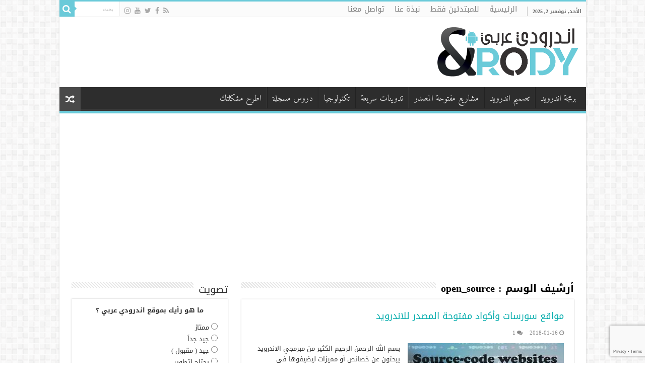

--- FILE ---
content_type: text/html; charset=UTF-8
request_url: https://andrody.com/tag/open_source/
body_size: 25153
content:
<!DOCTYPE html>
<html dir="rtl" lang="ar" prefix="og: http://ogp.me/ns#">
<head>
<meta charset="UTF-8" />
<link rel="pingback" href="https://andrody.com/xmlrpc.php" />
<meta name='robots' content='index, follow, max-image-preview:large, max-snippet:-1, max-video-preview:-1' />
	<style>img:is([sizes="auto" i], [sizes^="auto," i]) { contain-intrinsic-size: 3000px 1500px }</style>
	
	<!-- This site is optimized with the Yoast SEO plugin v25.3.1 - https://yoast.com/wordpress/plugins/seo/ -->
	<title>أرشيف open_source - AndRody - اندرودي عربي</title>
	<link rel="canonical" href="https://andrody.com/tag/open_source/" />
	<meta property="og:locale" content="ar_AR" />
	<meta property="og:type" content="article" />
	<meta property="og:title" content="أرشيف open_source - AndRody - اندرودي عربي" />
	<meta property="og:url" content="https://andrody.com/tag/open_source/" />
	<meta property="og:site_name" content="AndRody - اندرودي عربي" />
	<script type="application/ld+json" class="yoast-schema-graph">{"@context":"https://schema.org","@graph":[{"@type":"CollectionPage","@id":"https://andrody.com/tag/open_source/","url":"https://andrody.com/tag/open_source/","name":"أرشيف open_source - AndRody - اندرودي عربي","isPartOf":{"@id":"https://andrody.com/#website"},"primaryImageOfPage":{"@id":"https://andrody.com/tag/open_source/#primaryimage"},"image":{"@id":"https://andrody.com/tag/open_source/#primaryimage"},"thumbnailUrl":"https://andrody.com/wp-content/uploads/2018/01/source-code_websites.jpg","breadcrumb":{"@id":"https://andrody.com/tag/open_source/#breadcrumb"},"inLanguage":"ar"},{"@type":"ImageObject","inLanguage":"ar","@id":"https://andrody.com/tag/open_source/#primaryimage","url":"https://andrody.com/wp-content/uploads/2018/01/source-code_websites.jpg","contentUrl":"https://andrody.com/wp-content/uploads/2018/01/source-code_websites.jpg","width":1195,"height":654},{"@type":"BreadcrumbList","@id":"https://andrody.com/tag/open_source/#breadcrumb","itemListElement":[{"@type":"ListItem","position":1,"name":"الرئيسية","item":"https://andrody.com/"},{"@type":"ListItem","position":2,"name":"open_source"}]},{"@type":"WebSite","@id":"https://andrody.com/#website","url":"https://andrody.com/","name":"AndRody - اندرودي عربي","description":"اول موقع عربي مهتم ببرمجة تطبيقات اندرويد","publisher":{"@id":"https://andrody.com/#organization"},"potentialAction":[{"@type":"SearchAction","target":{"@type":"EntryPoint","urlTemplate":"https://andrody.com/?s={search_term_string}"},"query-input":{"@type":"PropertyValueSpecification","valueRequired":true,"valueName":"search_term_string"}}],"inLanguage":"ar"},{"@type":"Organization","@id":"https://andrody.com/#organization","name":"AndRody","url":"https://andrody.com/","logo":{"@type":"ImageObject","inLanguage":"ar","@id":"https://andrody.com/#/schema/logo/image/","url":"https://andrody.com/wp-content/uploads/2015/02/icon.png","contentUrl":"https://andrody.com/wp-content/uploads/2015/02/icon.png","width":200,"height":200,"caption":"AndRody"},"image":{"@id":"https://andrody.com/#/schema/logo/image/"},"sameAs":["https://www.facebook.com/andrody2015/","https://www.youtube.com/c/Andrody2015"]}]}</script>
	<!-- / Yoast SEO plugin. -->


<link rel='dns-prefetch' href='//secure.gravatar.com' />
<link rel='dns-prefetch' href='//stats.wp.com' />
<link rel='dns-prefetch' href='//fonts.googleapis.com' />
<link rel='dns-prefetch' href='//v0.wordpress.com' />
<link rel='dns-prefetch' href='//jetpack.wordpress.com' />
<link rel='dns-prefetch' href='//s0.wp.com' />
<link rel='dns-prefetch' href='//public-api.wordpress.com' />
<link rel='dns-prefetch' href='//0.gravatar.com' />
<link rel='dns-prefetch' href='//1.gravatar.com' />
<link rel='dns-prefetch' href='//2.gravatar.com' />
<link rel='dns-prefetch' href='//widgets.wp.com' />

<link rel='preconnect' href='//c0.wp.com' />
<link rel="alternate" type="application/rss+xml" title="AndRody - اندرودي عربي &laquo; الخلاصة" href="https://andrody.com/feed/" />
<link rel="alternate" type="application/rss+xml" title="AndRody - اندرودي عربي &laquo; خلاصة التعليقات" href="https://andrody.com/comments/feed/" />
<link rel="alternate" type="application/rss+xml" title="AndRody - اندرودي عربي &laquo; open_source خلاصة الوسوم" href="https://andrody.com/tag/open_source/feed/" />
<style id='wp-emoji-styles-inline-css' type='text/css'>

	img.wp-smiley, img.emoji {
		display: inline !important;
		border: none !important;
		box-shadow: none !important;
		height: 1em !important;
		width: 1em !important;
		margin: 0 0.07em !important;
		vertical-align: -0.1em !important;
		background: none !important;
		padding: 0 !important;
	}
</style>
<link rel='stylesheet' id='wp-block-library-rtl-css' href='https://c0.wp.com/c/6.8.1/wp-includes/css/dist/block-library/style-rtl.min.css' type='text/css' media='all' />
<style id='classic-theme-styles-inline-css' type='text/css'>
/*! This file is auto-generated */
.wp-block-button__link{color:#fff;background-color:#32373c;border-radius:9999px;box-shadow:none;text-decoration:none;padding:calc(.667em + 2px) calc(1.333em + 2px);font-size:1.125em}.wp-block-file__button{background:#32373c;color:#fff;text-decoration:none}
</style>
<link rel='stylesheet' id='mediaelement-css' href='https://c0.wp.com/c/6.8.1/wp-includes/js/mediaelement/mediaelementplayer-legacy.min.css' type='text/css' media='all' />
<link rel='stylesheet' id='wp-mediaelement-css' href='https://c0.wp.com/c/6.8.1/wp-includes/js/mediaelement/wp-mediaelement.min.css' type='text/css' media='all' />
<style id='jetpack-sharing-buttons-style-inline-css' type='text/css'>
.jetpack-sharing-buttons__services-list{display:flex;flex-direction:row;flex-wrap:wrap;gap:0;list-style-type:none;margin:5px;padding:0}.jetpack-sharing-buttons__services-list.has-small-icon-size{font-size:12px}.jetpack-sharing-buttons__services-list.has-normal-icon-size{font-size:16px}.jetpack-sharing-buttons__services-list.has-large-icon-size{font-size:24px}.jetpack-sharing-buttons__services-list.has-huge-icon-size{font-size:36px}@media print{.jetpack-sharing-buttons__services-list{display:none!important}}.editor-styles-wrapper .wp-block-jetpack-sharing-buttons{gap:0;padding-inline-start:0}ul.jetpack-sharing-buttons__services-list.has-background{padding:1.25em 2.375em}
</style>
<style id='global-styles-inline-css' type='text/css'>
:root{--wp--preset--aspect-ratio--square: 1;--wp--preset--aspect-ratio--4-3: 4/3;--wp--preset--aspect-ratio--3-4: 3/4;--wp--preset--aspect-ratio--3-2: 3/2;--wp--preset--aspect-ratio--2-3: 2/3;--wp--preset--aspect-ratio--16-9: 16/9;--wp--preset--aspect-ratio--9-16: 9/16;--wp--preset--color--black: #000000;--wp--preset--color--cyan-bluish-gray: #abb8c3;--wp--preset--color--white: #ffffff;--wp--preset--color--pale-pink: #f78da7;--wp--preset--color--vivid-red: #cf2e2e;--wp--preset--color--luminous-vivid-orange: #ff6900;--wp--preset--color--luminous-vivid-amber: #fcb900;--wp--preset--color--light-green-cyan: #7bdcb5;--wp--preset--color--vivid-green-cyan: #00d084;--wp--preset--color--pale-cyan-blue: #8ed1fc;--wp--preset--color--vivid-cyan-blue: #0693e3;--wp--preset--color--vivid-purple: #9b51e0;--wp--preset--gradient--vivid-cyan-blue-to-vivid-purple: linear-gradient(135deg,rgba(6,147,227,1) 0%,rgb(155,81,224) 100%);--wp--preset--gradient--light-green-cyan-to-vivid-green-cyan: linear-gradient(135deg,rgb(122,220,180) 0%,rgb(0,208,130) 100%);--wp--preset--gradient--luminous-vivid-amber-to-luminous-vivid-orange: linear-gradient(135deg,rgba(252,185,0,1) 0%,rgba(255,105,0,1) 100%);--wp--preset--gradient--luminous-vivid-orange-to-vivid-red: linear-gradient(135deg,rgba(255,105,0,1) 0%,rgb(207,46,46) 100%);--wp--preset--gradient--very-light-gray-to-cyan-bluish-gray: linear-gradient(135deg,rgb(238,238,238) 0%,rgb(169,184,195) 100%);--wp--preset--gradient--cool-to-warm-spectrum: linear-gradient(135deg,rgb(74,234,220) 0%,rgb(151,120,209) 20%,rgb(207,42,186) 40%,rgb(238,44,130) 60%,rgb(251,105,98) 80%,rgb(254,248,76) 100%);--wp--preset--gradient--blush-light-purple: linear-gradient(135deg,rgb(255,206,236) 0%,rgb(152,150,240) 100%);--wp--preset--gradient--blush-bordeaux: linear-gradient(135deg,rgb(254,205,165) 0%,rgb(254,45,45) 50%,rgb(107,0,62) 100%);--wp--preset--gradient--luminous-dusk: linear-gradient(135deg,rgb(255,203,112) 0%,rgb(199,81,192) 50%,rgb(65,88,208) 100%);--wp--preset--gradient--pale-ocean: linear-gradient(135deg,rgb(255,245,203) 0%,rgb(182,227,212) 50%,rgb(51,167,181) 100%);--wp--preset--gradient--electric-grass: linear-gradient(135deg,rgb(202,248,128) 0%,rgb(113,206,126) 100%);--wp--preset--gradient--midnight: linear-gradient(135deg,rgb(2,3,129) 0%,rgb(40,116,252) 100%);--wp--preset--font-size--small: 13px;--wp--preset--font-size--medium: 20px;--wp--preset--font-size--large: 36px;--wp--preset--font-size--x-large: 42px;--wp--preset--spacing--20: 0.44rem;--wp--preset--spacing--30: 0.67rem;--wp--preset--spacing--40: 1rem;--wp--preset--spacing--50: 1.5rem;--wp--preset--spacing--60: 2.25rem;--wp--preset--spacing--70: 3.38rem;--wp--preset--spacing--80: 5.06rem;--wp--preset--shadow--natural: 6px 6px 9px rgba(0, 0, 0, 0.2);--wp--preset--shadow--deep: 12px 12px 50px rgba(0, 0, 0, 0.4);--wp--preset--shadow--sharp: 6px 6px 0px rgba(0, 0, 0, 0.2);--wp--preset--shadow--outlined: 6px 6px 0px -3px rgba(255, 255, 255, 1), 6px 6px rgba(0, 0, 0, 1);--wp--preset--shadow--crisp: 6px 6px 0px rgba(0, 0, 0, 1);}:where(.is-layout-flex){gap: 0.5em;}:where(.is-layout-grid){gap: 0.5em;}body .is-layout-flex{display: flex;}.is-layout-flex{flex-wrap: wrap;align-items: center;}.is-layout-flex > :is(*, div){margin: 0;}body .is-layout-grid{display: grid;}.is-layout-grid > :is(*, div){margin: 0;}:where(.wp-block-columns.is-layout-flex){gap: 2em;}:where(.wp-block-columns.is-layout-grid){gap: 2em;}:where(.wp-block-post-template.is-layout-flex){gap: 1.25em;}:where(.wp-block-post-template.is-layout-grid){gap: 1.25em;}.has-black-color{color: var(--wp--preset--color--black) !important;}.has-cyan-bluish-gray-color{color: var(--wp--preset--color--cyan-bluish-gray) !important;}.has-white-color{color: var(--wp--preset--color--white) !important;}.has-pale-pink-color{color: var(--wp--preset--color--pale-pink) !important;}.has-vivid-red-color{color: var(--wp--preset--color--vivid-red) !important;}.has-luminous-vivid-orange-color{color: var(--wp--preset--color--luminous-vivid-orange) !important;}.has-luminous-vivid-amber-color{color: var(--wp--preset--color--luminous-vivid-amber) !important;}.has-light-green-cyan-color{color: var(--wp--preset--color--light-green-cyan) !important;}.has-vivid-green-cyan-color{color: var(--wp--preset--color--vivid-green-cyan) !important;}.has-pale-cyan-blue-color{color: var(--wp--preset--color--pale-cyan-blue) !important;}.has-vivid-cyan-blue-color{color: var(--wp--preset--color--vivid-cyan-blue) !important;}.has-vivid-purple-color{color: var(--wp--preset--color--vivid-purple) !important;}.has-black-background-color{background-color: var(--wp--preset--color--black) !important;}.has-cyan-bluish-gray-background-color{background-color: var(--wp--preset--color--cyan-bluish-gray) !important;}.has-white-background-color{background-color: var(--wp--preset--color--white) !important;}.has-pale-pink-background-color{background-color: var(--wp--preset--color--pale-pink) !important;}.has-vivid-red-background-color{background-color: var(--wp--preset--color--vivid-red) !important;}.has-luminous-vivid-orange-background-color{background-color: var(--wp--preset--color--luminous-vivid-orange) !important;}.has-luminous-vivid-amber-background-color{background-color: var(--wp--preset--color--luminous-vivid-amber) !important;}.has-light-green-cyan-background-color{background-color: var(--wp--preset--color--light-green-cyan) !important;}.has-vivid-green-cyan-background-color{background-color: var(--wp--preset--color--vivid-green-cyan) !important;}.has-pale-cyan-blue-background-color{background-color: var(--wp--preset--color--pale-cyan-blue) !important;}.has-vivid-cyan-blue-background-color{background-color: var(--wp--preset--color--vivid-cyan-blue) !important;}.has-vivid-purple-background-color{background-color: var(--wp--preset--color--vivid-purple) !important;}.has-black-border-color{border-color: var(--wp--preset--color--black) !important;}.has-cyan-bluish-gray-border-color{border-color: var(--wp--preset--color--cyan-bluish-gray) !important;}.has-white-border-color{border-color: var(--wp--preset--color--white) !important;}.has-pale-pink-border-color{border-color: var(--wp--preset--color--pale-pink) !important;}.has-vivid-red-border-color{border-color: var(--wp--preset--color--vivid-red) !important;}.has-luminous-vivid-orange-border-color{border-color: var(--wp--preset--color--luminous-vivid-orange) !important;}.has-luminous-vivid-amber-border-color{border-color: var(--wp--preset--color--luminous-vivid-amber) !important;}.has-light-green-cyan-border-color{border-color: var(--wp--preset--color--light-green-cyan) !important;}.has-vivid-green-cyan-border-color{border-color: var(--wp--preset--color--vivid-green-cyan) !important;}.has-pale-cyan-blue-border-color{border-color: var(--wp--preset--color--pale-cyan-blue) !important;}.has-vivid-cyan-blue-border-color{border-color: var(--wp--preset--color--vivid-cyan-blue) !important;}.has-vivid-purple-border-color{border-color: var(--wp--preset--color--vivid-purple) !important;}.has-vivid-cyan-blue-to-vivid-purple-gradient-background{background: var(--wp--preset--gradient--vivid-cyan-blue-to-vivid-purple) !important;}.has-light-green-cyan-to-vivid-green-cyan-gradient-background{background: var(--wp--preset--gradient--light-green-cyan-to-vivid-green-cyan) !important;}.has-luminous-vivid-amber-to-luminous-vivid-orange-gradient-background{background: var(--wp--preset--gradient--luminous-vivid-amber-to-luminous-vivid-orange) !important;}.has-luminous-vivid-orange-to-vivid-red-gradient-background{background: var(--wp--preset--gradient--luminous-vivid-orange-to-vivid-red) !important;}.has-very-light-gray-to-cyan-bluish-gray-gradient-background{background: var(--wp--preset--gradient--very-light-gray-to-cyan-bluish-gray) !important;}.has-cool-to-warm-spectrum-gradient-background{background: var(--wp--preset--gradient--cool-to-warm-spectrum) !important;}.has-blush-light-purple-gradient-background{background: var(--wp--preset--gradient--blush-light-purple) !important;}.has-blush-bordeaux-gradient-background{background: var(--wp--preset--gradient--blush-bordeaux) !important;}.has-luminous-dusk-gradient-background{background: var(--wp--preset--gradient--luminous-dusk) !important;}.has-pale-ocean-gradient-background{background: var(--wp--preset--gradient--pale-ocean) !important;}.has-electric-grass-gradient-background{background: var(--wp--preset--gradient--electric-grass) !important;}.has-midnight-gradient-background{background: var(--wp--preset--gradient--midnight) !important;}.has-small-font-size{font-size: var(--wp--preset--font-size--small) !important;}.has-medium-font-size{font-size: var(--wp--preset--font-size--medium) !important;}.has-large-font-size{font-size: var(--wp--preset--font-size--large) !important;}.has-x-large-font-size{font-size: var(--wp--preset--font-size--x-large) !important;}
:where(.wp-block-post-template.is-layout-flex){gap: 1.25em;}:where(.wp-block-post-template.is-layout-grid){gap: 1.25em;}
:where(.wp-block-columns.is-layout-flex){gap: 2em;}:where(.wp-block-columns.is-layout-grid){gap: 2em;}
:root :where(.wp-block-pullquote){font-size: 1.5em;line-height: 1.6;}
</style>
<link rel='stylesheet' id='contact-form-7-css' href='https://andrody.com/wp-content/plugins/contact-form-7/includes/css/styles.css' type='text/css' media='all' />
<link rel='stylesheet' id='contact-form-7-rtl-css' href='https://andrody.com/wp-content/plugins/contact-form-7/includes/css/styles-rtl.css' type='text/css' media='all' />
<link rel='stylesheet' id='math-captcha-frontend-css' href='https://andrody.com/wp-content/plugins/wp-math-captcha/css/frontend.css' type='text/css' media='all' />
<link rel='stylesheet' id='wp-polls-css' href='https://andrody.com/wp-content/plugins/wp-polls/polls-css.css' type='text/css' media='all' />
<style id='wp-polls-inline-css' type='text/css'>
.wp-polls .pollbar {
	margin: 1px;
	font-size: 6px;
	line-height: 8px;
	height: 8px;
	background-image: url('https://andrody.com/wp-content/plugins/wp-polls/images/default/pollbg.gif');
	border: 1px solid #c8c8c8;
}

</style>
<link rel='stylesheet' id='wp-polls-rtl-css' href='https://andrody.com/wp-content/plugins/wp-polls/polls-css-rtl.css' type='text/css' media='all' />
<link rel='stylesheet' id='tie-style-css' href='https://andrody.com/wp-content/themes/sahifa/style.css' type='text/css' media='all' />
<link rel='stylesheet' id='tie-ilightbox-skin-css' href='https://andrody.com/wp-content/themes/sahifa/css/ilightbox/dark-skin/skin.css' type='text/css' media='all' />
<link rel='stylesheet' id='droidarabickufi-css' href='https://fonts.googleapis.com/earlyaccess/droidarabickufi' type='text/css' media='all' />
<link rel='stylesheet' id='amiri-css' href='https://fonts.googleapis.com/earlyaccess/amiri' type='text/css' media='all' />
<style id='akismet-widget-style-inline-css' type='text/css'>

			.a-stats {
				--akismet-color-mid-green: #357b49;
				--akismet-color-white: #fff;
				--akismet-color-light-grey: #f6f7f7;

				max-width: 350px;
				width: auto;
			}

			.a-stats * {
				all: unset;
				box-sizing: border-box;
			}

			.a-stats strong {
				font-weight: 600;
			}

			.a-stats a.a-stats__link,
			.a-stats a.a-stats__link:visited,
			.a-stats a.a-stats__link:active {
				background: var(--akismet-color-mid-green);
				border: none;
				box-shadow: none;
				border-radius: 8px;
				color: var(--akismet-color-white);
				cursor: pointer;
				display: block;
				font-family: -apple-system, BlinkMacSystemFont, 'Segoe UI', 'Roboto', 'Oxygen-Sans', 'Ubuntu', 'Cantarell', 'Helvetica Neue', sans-serif;
				font-weight: 500;
				padding: 12px;
				text-align: center;
				text-decoration: none;
				transition: all 0.2s ease;
			}

			/* Extra specificity to deal with TwentyTwentyOne focus style */
			.widget .a-stats a.a-stats__link:focus {
				background: var(--akismet-color-mid-green);
				color: var(--akismet-color-white);
				text-decoration: none;
			}

			.a-stats a.a-stats__link:hover {
				filter: brightness(110%);
				box-shadow: 0 4px 12px rgba(0, 0, 0, 0.06), 0 0 2px rgba(0, 0, 0, 0.16);
			}

			.a-stats .count {
				color: var(--akismet-color-white);
				display: block;
				font-size: 1.5em;
				line-height: 1.4;
				padding: 0 13px;
				white-space: nowrap;
			}
		
</style>
<link rel='stylesheet' id='jetpack-subscriptions-css' href='https://c0.wp.com/p/jetpack/14.7/modules/subscriptions/subscriptions.css' type='text/css' media='all' />
<style id='rocket-lazyload-inline-css' type='text/css'>
.rll-youtube-player{position:relative;padding-bottom:56.23%;height:0;overflow:hidden;max-width:100%;}.rll-youtube-player:focus-within{outline: 2px solid currentColor;outline-offset: 5px;}.rll-youtube-player iframe{position:absolute;top:0;left:0;width:100%;height:100%;z-index:100;background:0 0}.rll-youtube-player img{bottom:0;display:block;left:0;margin:auto;max-width:100%;width:100%;position:absolute;right:0;top:0;border:none;height:auto;-webkit-transition:.4s all;-moz-transition:.4s all;transition:.4s all}.rll-youtube-player img:hover{-webkit-filter:brightness(75%)}.rll-youtube-player .play{height:100%;width:100%;left:0;top:0;position:absolute;background:url(https://andrody.com/wp-content/plugins/wp-rocket/assets/img/youtube.png) no-repeat center;background-color: transparent !important;cursor:pointer;border:none;}
</style>
<script type="text/javascript" src="https://c0.wp.com/c/6.8.1/wp-includes/js/jquery/jquery.min.js" id="jquery-core-js"></script>
<script type="text/javascript" src="https://c0.wp.com/c/6.8.1/wp-includes/js/jquery/jquery-migrate.min.js" id="jquery-migrate-js"></script>
<link rel="https://api.w.org/" href="https://andrody.com/wp-json/" /><link rel="alternate" title="JSON" type="application/json" href="https://andrody.com/wp-json/wp/v2/tags/1044" /><link rel="EditURI" type="application/rsd+xml" title="RSD" href="https://andrody.com/xmlrpc.php?rsd" />
<link rel="stylesheet" href="https://andrody.com/wp-content/themes/sahifa/rtl.css" type="text/css" media="screen" /><meta name="generator" content="WordPress 6.8.1" />
<link rel="stylesheet" type="text/css" href="https://andrody.com/wp-content/plugins/comment-form-toolbar/css/style_toolbar.css"/>	<style>img#wpstats{display:none}</style>
		<link rel="shortcut icon" href="https://andrody.com/wp-content/uploads/2021/02/newicon.png" title="Favicon" />
<!--[if IE]>
<script type="text/javascript">jQuery(document).ready(function (){ jQuery(".menu-item").has("ul").children("a").attr("aria-haspopup", "true");});</script>
<![endif]-->
<!--[if lt IE 9]>
<script src="https://andrody.com/wp-content/themes/sahifa/js/html5.js"></script>
<script src="https://andrody.com/wp-content/themes/sahifa/js/selectivizr-min.js"></script>
<![endif]-->
<!--[if IE 9]>
<link rel="stylesheet" type="text/css" media="all" href="https://andrody.com/wp-content/themes/sahifa/css/ie9.css" />
<![endif]-->
<!--[if IE 8]>
<link rel="stylesheet" type="text/css" media="all" href="https://andrody.com/wp-content/themes/sahifa/css/ie8.css" />
<![endif]-->
<!--[if IE 7]>
<link rel="stylesheet" type="text/css" media="all" href="https://andrody.com/wp-content/themes/sahifa/css/ie7.css" />
<![endif]-->


<meta name="viewport" content="width=device-width, initial-scale=1.0" />



<style type="text/css" media="screen">

body{
	font-family: 'droid arabic kufi';
	font-size : 13px;
}

.logo h1 a, .logo h2 a{
	font-family: 'droid arabic kufi';
}

.logo span{
	font-family: 'droid arabic kufi';
}

.top-nav, .top-nav ul li a {
	font-family: 'droid arabic kufi';
	font-size : 15px;
}

#main-nav, #main-nav ul li a{
	font-family: 'amiri';
	font-size : 17px;
}

.breaking-news span.breaking-news-title{
	font-family: 'droid arabic kufi';
}

.page-title{
	font-family: 'droid arabic kufi';
	font-size : 20px;
	font-weight: 700;
}

.post-title{
	font-family: 'droid arabic kufi';
	font-size : 20px;
	font-weight: 700;
}

h2.post-box-title, h2.post-box-title a{
	font-family: 'droid arabic kufi';
	font-size : 18px;
}

h3.post-box-title, h3.post-box-title a{
	font-family: 'droid arabic kufi';
}

p.post-meta, p.post-meta a{
	font-family: 'droid arabic kufi';
}

body.single .entry, body.page .entry{
	font-family: 'droid arabic kufi';
	font-size : 15px;
}

blockquote p{
	font-family: 'droid arabic kufi';
}

.widget-top h4, .widget-top h4 a{
	font-family: 'droid arabic kufi';
}

.footer-widget-top h4, .footer-widget-top h4 a{
	font-family: 'droid arabic kufi';
}

#featured-posts .featured-title h2 a{
	font-family: 'droid arabic kufi';
}

.ei-title h2, .slider-caption h2 a, .content .slider-caption h2 a, .slider-caption h2, .content .slider-caption h2, .content .ei-title h2{
	font-family: 'droid arabic kufi';
}

.cat-box-title h2, .cat-box-title h2 a, .block-head h3, #respond h3, #comments-title, h2.review-box-header, .woocommerce-tabs .entry-content h2, .woocommerce .related.products h2, .entry .woocommerce h2, .woocommerce-billing-fields h3, .woocommerce-shipping-fields h3, #order_review_heading, #bbpress-forums fieldset.bbp-form legend, #buddypress .item-body h4, #buddypress #item-body h4{
	font-family: 'droid arabic kufi';
}

#main-nav,
.cat-box-content,
#sidebar .widget-container,
.post-listing,
#commentform {
	border-bottom-color: #6acad9;
}

.search-block .search-button,
#topcontrol,
#main-nav ul li.current-menu-item a,
#main-nav ul li.current-menu-item a:hover,
#main-nav ul li.current_page_parent a,
#main-nav ul li.current_page_parent a:hover,
#main-nav ul li.current-menu-parent a,
#main-nav ul li.current-menu-parent a:hover,
#main-nav ul li.current-page-ancestor a,
#main-nav ul li.current-page-ancestor a:hover,
.pagination span.current,
.share-post span.share-text,
.flex-control-paging li a.flex-active,
.ei-slider-thumbs li.ei-slider-element,
.review-percentage .review-item span span,
.review-final-score,
.button,
a.button,
a.more-link,
#main-content input[type="submit"],
.form-submit #submit,
#login-form .login-button,
.widget-feedburner .feedburner-subscribe,
input[type="submit"],
#buddypress button,
#buddypress a.button,
#buddypress input[type=submit],
#buddypress input[type=reset],
#buddypress ul.button-nav li a,
#buddypress div.generic-button a,
#buddypress .comment-reply-link,
#buddypress div.item-list-tabs ul li a span,
#buddypress div.item-list-tabs ul li.selected a,
#buddypress div.item-list-tabs ul li.current a,
#buddypress #members-directory-form div.item-list-tabs ul li.selected span,
#members-list-options a.selected,
#groups-list-options a.selected,
body.dark-skin #buddypress div.item-list-tabs ul li a span,
body.dark-skin #buddypress div.item-list-tabs ul li.selected a,
body.dark-skin #buddypress div.item-list-tabs ul li.current a,
body.dark-skin #members-list-options a.selected,
body.dark-skin #groups-list-options a.selected,
.search-block-large .search-button,
#featured-posts .flex-next:hover,
#featured-posts .flex-prev:hover,
a.tie-cart span.shooping-count,
.woocommerce span.onsale,
.woocommerce-page span.onsale ,
.woocommerce .widget_price_filter .ui-slider .ui-slider-handle,
.woocommerce-page .widget_price_filter .ui-slider .ui-slider-handle,
#check-also-close,
a.post-slideshow-next,
a.post-slideshow-prev,
.widget_price_filter .ui-slider .ui-slider-handle,
.quantity .minus:hover,
.quantity .plus:hover,
.mejs-container .mejs-controls .mejs-time-rail .mejs-time-current,
#reading-position-indicator  {
	background-color:#6acad9;
}

::-webkit-scrollbar-thumb{
	background-color:#6acad9 !important;
}

#theme-footer,
#theme-header,
.top-nav ul li.current-menu-item:before,
#main-nav .menu-sub-content ,
#main-nav ul ul,
#check-also-box {
	border-top-color: #6acad9;
}

.search-block:after {
	border-right-color:#6acad9;
}

body.rtl .search-block:after {
	border-left-color:#6acad9;
}

#main-nav ul > li.menu-item-has-children:hover > a:after,
#main-nav ul > li.mega-menu:hover > a:after {
	border-color:transparent transparent #6acad9;
}

.widget.timeline-posts li a:hover,
.widget.timeline-posts li a:hover span.tie-date {
	color: #6acad9;
}

.widget.timeline-posts li a:hover span.tie-date:before {
	background: #6acad9;
	border-color: #6acad9;
}

#order_review,
#order_review_heading {
	border-color: #6acad9;
}


body {
	background-image : url(https://andrody.com/wp-content/themes/sahifa/images/patterns/body-bg7.png);
	background-position: top center;
}

a {
	color: #06adad;
}
		
</style>

		<script type="text/javascript">
			/* <![CDATA[ */
				var sf_position = '0';
				var sf_templates = "<a href=\"{search_url_escaped}\">\u0639\u0631\u0636 \u0643\u0644 \u0627\u0644\u0646\u062a\u0627\u0626\u062c<\/a>";
				var sf_input = '.search-live';
				jQuery(document).ready(function(){
					jQuery(sf_input).ajaxyLiveSearch({"expand":false,"searchUrl":"https:\/\/andrody.com\/?s=%s","text":"Search","delay":500,"iwidth":180,"width":315,"ajaxUrl":"https:\/\/andrody.com\/wp-admin\/admin-ajax.php","rtl":0});
					jQuery(".live-search_ajaxy-selective-input").keyup(function() {
						var width = jQuery(this).val().length * 8;
						if(width < 50) {
							width = 50;
						}
						jQuery(this).width(width);
					});
					jQuery(".live-search_ajaxy-selective-search").click(function() {
						jQuery(this).find(".live-search_ajaxy-selective-input").focus();
					});
					jQuery(".live-search_ajaxy-selective-close").click(function() {
						jQuery(this).parent().remove();
					});
				});
			/* ]]> */
		</script>
		<link rel="icon" href="https://andrody.com/wp-content/uploads/2015/02/icon-55x55.png" sizes="32x32" />
<link rel="icon" href="https://andrody.com/wp-content/uploads/2015/02/icon.png" sizes="192x192" />
<link rel="apple-touch-icon" href="https://andrody.com/wp-content/uploads/2015/02/icon.png" />
<meta name="msapplication-TileImage" content="https://andrody.com/wp-content/uploads/2015/02/icon.png" />
		<style type="text/css" id="wp-custom-css">
			/*تنسيق الاعلانات النصية*/
.abboudi96_1{
	background: #6acbd9;
  text-align-last: center;
  padding: 10px;
}

.abboudi96_1 a{
	color: #fff;
  font-weight: bold;
}

.abboudi96_2{
	text-align-last: center;
  padding: 10px;
}

.abboudi96_2 a{
	color: #000;
  font-weight: bold;
}
/*نهاية تنسيق الاعلانات النصية*/		</style>
		<noscript><style id="rocket-lazyload-nojs-css">.rll-youtube-player, [data-lazy-src]{display:none !important;}</style></noscript></head>
<body id="top" class="rtl archive tag tag-open_source tag-1044 wp-theme-sahifa lazy-enabled">

<div class="wrapper-outer">

	<div class="background-cover"></div>

	<aside id="slide-out">

			<div class="search-mobile">
			<form method="get" id="searchform-mobile" action="https://andrody.com/">
				<button class="search-button" type="submit" value="بحث"><i class="fa fa-search"></i></button>
				<input type="text" id="s-mobile" name="s" title="بحث" value="بحث" onfocus="if (this.value == 'بحث') {this.value = '';}" onblur="if (this.value == '') {this.value = 'بحث';}"  />
			</form>
		</div><!-- .search-mobile /-->
	
			<div class="social-icons">
		<a class="ttip-none" title="Rss" href="https://andrody.com/feed/" target="_blank"><i class="fa fa-rss"></i></a><a class="ttip-none" title="Facebook" href="https://www.facebook.com/andrody2015" target="_blank"><i class="fa fa-facebook"></i></a><a class="ttip-none" title="Twitter" href="https://twitter.com/learn_andrody" target="_blank"><i class="fa fa-twitter"></i></a><a class="ttip-none" title="Youtube" href="https://www.youtube.com/channel/UCAGUgnnL47fU3TMRhKhkQwQ" target="_blank"><i class="fa fa-youtube"></i></a><a class="ttip-none" title="instagram" href="https://instagram.com/andrody2015/" target="_blank"><i class="fa fa-instagram"></i></a>
			</div>

	
		<div id="mobile-menu" ></div>
	</aside><!-- #slide-out /-->

		<div id="wrapper" class="boxed-all">
		<div class="inner-wrapper">

		<header id="theme-header" class="theme-header">
						<div id="top-nav" class="top-nav">
				<div class="container">

							<span class="today-date">الأحد, نوفمبر 2, 2025</span>
				<div class="top-menu"><ul id="menu-%d8%b9%d9%84%d9%88%d9%8a%d8%a9-%d8%a7%d9%84%d8%b4%d8%a7%d8%b4%d8%a9" class="menu"><li id="menu-item-17" class="menu-item menu-item-type-custom menu-item-object-custom menu-item-home menu-item-17"><a href="https://andrody.com/">الرئيسية</a></li>
<li id="menu-item-343" class="menu-item menu-item-type-post_type menu-item-object-page menu-item-343"><a href="https://andrody.com/learn_programming_android_applications/" title="للمبتدئين فقط من هنا تعلم برمجة تطبيقات اندرويد">للمبتدئين فقط</a></li>
<li id="menu-item-54" class="menu-item menu-item-type-post_type menu-item-object-page menu-item-54"><a href="https://andrody.com/about_us/">نبذة عنا</a></li>
<li id="menu-item-18" class="menu-item menu-item-type-post_type menu-item-object-page menu-item-18"><a href="https://andrody.com/contact_us/">تواصل معنا</a></li>
</ul></div>
						<div class="search-block">
						<form method="get" id="searchform-header" action="https://andrody.com/">
							<button class="search-button" type="submit" value="بحث"><i class="fa fa-search"></i></button>
							<input class="search-live" type="text" id="s-header" name="s" title="بحث" value="بحث" onfocus="if (this.value == 'بحث') {this.value = '';}" onblur="if (this.value == '') {this.value = 'بحث';}"  />
						</form>
					</div><!-- .search-block /-->
			<div class="social-icons">
		<a class="ttip-none" title="Rss" href="https://andrody.com/feed/" target="_blank"><i class="fa fa-rss"></i></a><a class="ttip-none" title="Facebook" href="https://www.facebook.com/andrody2015" target="_blank"><i class="fa fa-facebook"></i></a><a class="ttip-none" title="Twitter" href="https://twitter.com/learn_andrody" target="_blank"><i class="fa fa-twitter"></i></a><a class="ttip-none" title="Youtube" href="https://www.youtube.com/channel/UCAGUgnnL47fU3TMRhKhkQwQ" target="_blank"><i class="fa fa-youtube"></i></a><a class="ttip-none" title="instagram" href="https://instagram.com/andrody2015/" target="_blank"><i class="fa fa-instagram"></i></a>
			</div>

	
	
				</div><!-- .container /-->
			</div><!-- .top-menu /-->
			
		<div class="header-content">

					<a id="slide-out-open" class="slide-out-open" href="#"><span></span></a>
		
			<div class="logo">
			<h2>								<a title="AndRody &#8211; اندرودي عربي" href="https://andrody.com/">
					<img src="data:image/svg+xml,%3Csvg%20xmlns='http://www.w3.org/2000/svg'%20viewBox='0%200%20280%20110'%3E%3C/svg%3E" alt="AndRody &#8211; اندرودي عربي" width="280" height="110" data-lazy-src="https://andrody.com/wp-content/uploads/2021/02/newLogo3.png" /><noscript><img src="https://andrody.com/wp-content/uploads/2021/02/newLogo3.png" alt="AndRody &#8211; اندرودي عربي" width="280" height="110" /></noscript><strong>AndRody &#8211; اندرودي عربي اول موقع عربي مهتم ببرمجة تطبيقات اندرويد</strong>
				</a>
			</h2>			</div><!-- .logo /-->
			<div class="e3lan e3lan-top">			<script async src="//pagead2.googlesyndication.com/pagead/js/adsbygoogle.js"></script>
<ins class="adsbygoogle"
     style="display:inline-block;width:728px;height:90px"
     data-ad-client="ca-pub-7493383406557625"
     data-ad-slot="6126913992"></ins>
<script>
     (adsbygoogle = window.adsbygoogle || []).push({});
</script>				</div>			<div class="clear"></div>

		</div>
													<nav id="main-nav" class="fixed-enabled">
				<div class="container">

				
					<div class="main-menu"><ul id="menu-%d8%a7%d9%84%d9%81%d9%88%d8%aa%d8%b1-%d8%a7%d8%b3%d9%81%d9%84-%d8%a7%d9%84%d9%85%d9%88%d8%a7%d8%b6%d9%8a%d8%b9" class="menu"><li id="menu-item-1735" class="menu-item menu-item-type-taxonomy menu-item-object-category menu-item-1735"><a href="https://andrody.com/category/developer_android/">برمجة اندرويد</a></li>
<li id="menu-item-1736" class="menu-item menu-item-type-taxonomy menu-item-object-category menu-item-1736"><a href="https://andrody.com/category/developer_android/design_android/">تصميم اندرويد</a></li>
<li id="menu-item-1737" class="menu-item menu-item-type-taxonomy menu-item-object-category menu-item-1737"><a href="https://andrody.com/category/developer_android/%d9%85%d8%b4%d8%a7%d8%b1%d9%8a%d8%b9-%d9%85%d9%81%d8%aa%d9%88%d8%ad%d8%a9-%d8%a7%d9%84%d9%85%d8%b5%d8%af%d8%b1/">مشاريع مفتوحة المصدر</a></li>
<li id="menu-item-1738" class="menu-item menu-item-type-taxonomy menu-item-object-category menu-item-1738"><a href="https://andrody.com/category/blog_android/">تدوينات سريعة</a></li>
<li id="menu-item-1739" class="menu-item menu-item-type-taxonomy menu-item-object-category menu-item-1739"><a href="https://andrody.com/category/technology/">تكنولوجيا</a></li>
<li id="menu-item-1740" class="menu-item menu-item-type-taxonomy menu-item-object-category menu-item-1740"><a href="https://andrody.com/category/%d8%af%d8%b1%d9%88%d8%b3-%d9%85%d8%b3%d8%ac%d9%84%d8%a9/">دروس مسجلة</a></li>
<li id="menu-item-2525" class="menu-item menu-item-type-post_type menu-item-object-page menu-item-2525"><a href="https://andrody.com/ask_problem/">اطرح مشكلتك</a></li>
</ul></div>										<a href="https://andrody.com/?tierand=1" class="random-article ttip" title="مقال عشوائي"><i class="fa fa-random"></i></a>
					
					
				</div>
			</nav><!-- .main-nav /-->
					</header><!-- #header /-->

	
	<div class="e3lan e3lan-below_header">			<script async src="//pagead2.googlesyndication.com/pagead/js/adsbygoogle.js"></script>
<!-- البانر أسفل الهيدر -->
<ins class="adsbygoogle"
     style="display:block"
     data-ad-client="ca-pub-7493383406557625"
     data-ad-slot="9260721271"
     data-ad-format="auto"
     data-full-width-responsive="true"></ins>
<script>
(adsbygoogle = window.adsbygoogle || []).push({});
</script>				</div>
	<div id="main-content" class="container sidebar-left">
	<div class="content">
		
		<div class="page-head">
		
			<h1 class="page-title">
				أرشيف الوسم : <span>open_source</span>			</h1>
			
						
			<div class="stripe-line"></div>
			
						
		</div>
		
				<div class="post-listing archive-box">


	<article class="item-list">
	
		<h2 class="post-box-title">
			<a href="https://andrody.com/2018/01/source-code_websites/">مواقع سورسات وأكواد مفتوحة المصدر للاندرويد</a>
		</h2>
		
		<p class="post-meta">
	
		
	<span class="tie-date"><i class="fa fa-clock-o"></i>2018-01-16</span>	
	
	<span class="post-comments"><i class="fa fa-comments"></i><a href="https://andrody.com/2018/01/source-code_websites/#comments">1</a></span>
</p>
					

		
			
		
		<div class="post-thumbnail">
			<a href="https://andrody.com/2018/01/source-code_websites/">
				<img width="310" height="165" src="data:image/svg+xml,%3Csvg%20xmlns='http://www.w3.org/2000/svg'%20viewBox='0%200%20310%20165'%3E%3C/svg%3E" class="attachment-tie-medium size-tie-medium wp-post-image" alt="" decoding="async" fetchpriority="high" data-attachment-id="2382" data-permalink="https://andrody.com/2018/01/source-code_websites/source-code_websites-2/" data-orig-file="https://andrody.com/wp-content/uploads/2018/01/source-code_websites.jpg" data-orig-size="1195,654" data-comments-opened="1" data-image-meta="{&quot;aperture&quot;:&quot;0&quot;,&quot;credit&quot;:&quot;&quot;,&quot;camera&quot;:&quot;&quot;,&quot;caption&quot;:&quot;&quot;,&quot;created_timestamp&quot;:&quot;0&quot;,&quot;copyright&quot;:&quot;&quot;,&quot;focal_length&quot;:&quot;0&quot;,&quot;iso&quot;:&quot;0&quot;,&quot;shutter_speed&quot;:&quot;0&quot;,&quot;title&quot;:&quot;&quot;,&quot;orientation&quot;:&quot;0&quot;}" data-image-title="source-code_websites" data-image-description="" data-image-caption="" data-medium-file="https://andrody.com/wp-content/uploads/2018/01/source-code_websites-300x164.jpg" data-large-file="https://andrody.com/wp-content/uploads/2018/01/source-code_websites-1024x560.jpg" data-lazy-src="https://andrody.com/wp-content/uploads/2018/01/source-code_websites-310x165.jpg" /><noscript><img width="310" height="165" src="https://andrody.com/wp-content/uploads/2018/01/source-code_websites-310x165.jpg" class="attachment-tie-medium size-tie-medium wp-post-image" alt="" decoding="async" fetchpriority="high" data-attachment-id="2382" data-permalink="https://andrody.com/2018/01/source-code_websites/source-code_websites-2/" data-orig-file="https://andrody.com/wp-content/uploads/2018/01/source-code_websites.jpg" data-orig-size="1195,654" data-comments-opened="1" data-image-meta="{&quot;aperture&quot;:&quot;0&quot;,&quot;credit&quot;:&quot;&quot;,&quot;camera&quot;:&quot;&quot;,&quot;caption&quot;:&quot;&quot;,&quot;created_timestamp&quot;:&quot;0&quot;,&quot;copyright&quot;:&quot;&quot;,&quot;focal_length&quot;:&quot;0&quot;,&quot;iso&quot;:&quot;0&quot;,&quot;shutter_speed&quot;:&quot;0&quot;,&quot;title&quot;:&quot;&quot;,&quot;orientation&quot;:&quot;0&quot;}" data-image-title="source-code_websites" data-image-description="" data-image-caption="" data-medium-file="https://andrody.com/wp-content/uploads/2018/01/source-code_websites-300x164.jpg" data-large-file="https://andrody.com/wp-content/uploads/2018/01/source-code_websites-1024x560.jpg" /></noscript>				<span class="fa overlay-icon"></span>
			</a>
		</div><!-- post-thumbnail /-->
		
					
		<div class="entry">
			<p>بسم الله الرحمن الرحيم الكثير من مبرمجي الاندرويد يبحثون عن خصائص أو مميزات ليضيفوها في تطبيقاتهم ولأنه لا يوجد شخص يمكنه أن يحفظ كل هذه الخواص او المميزات, أو يريدون استخدام تطبيقات مفتوحة المصدر لكي لا يعيدون صنع العجلة ولتوفر الوقت والجهد ولذلك سأوفر لكم أصدقائي أفضل المواقع التي يمكنكم الحصول منها على تطبيقات مفتوحة المصدر ولكم في النهاية مفاجئة &hellip;</p>
			<a class="more-link" href="https://andrody.com/2018/01/source-code_websites/">أكمل القراءة &raquo;</a>
		</div>

		<div class="mini-share-post">
	<span class="share-text">شاركها</span>

		<ul class="flat-social">
			<li><a href="http://www.facebook.com/sharer.php?u=https://wp.me/paJwYP-Cp" class="social-facebook" rel="external" target="_blank"><i class="fa fa-facebook"></i> <span>Facebook</span></a></li>
				<li><a href="https://twitter.com/intent/tweet?text=%D9%85%D9%88%D8%A7%D9%82%D8%B9+%D8%B3%D9%88%D8%B1%D8%B3%D8%A7%D8%AA+%D9%88%D8%A3%D9%83%D9%88%D8%A7%D8%AF+%D9%85%D9%81%D8%AA%D9%88%D8%AD%D8%A9+%D8%A7%D9%84%D9%85%D8%B5%D8%AF%D8%B1+%D9%84%D9%84%D8%A7%D9%86%D8%AF%D8%B1%D9%88%D9%8A%D8%AF&url=https://wp.me/paJwYP-Cp" class="social-twitter" rel="external" target="_blank"><i class="fa fa-twitter"></i> <span>Twitter</span></a></li>
				<li><a href="http://www.stumbleupon.com/submit?url=https://wp.me/paJwYP-Cp&title=%D9%85%D9%88%D8%A7%D9%82%D8%B9+%D8%B3%D9%88%D8%B1%D8%B3%D8%A7%D8%AA+%D9%88%D8%A3%D9%83%D9%88%D8%A7%D8%AF+%D9%85%D9%81%D8%AA%D9%88%D8%AD%D8%A9+%D8%A7%D9%84%D9%85%D8%B5%D8%AF%D8%B1+%D9%84%D9%84%D8%A7%D9%86%D8%AF%D8%B1%D9%88%D9%8A%D8%AF" class="social-stumble" rel="external" target="_blank"><i class="fa fa-stumbleupon"></i> <span>Stumbleupon</span></a></li>
				<li><a href="https://www.linkedin.com/shareArticle?mini=true&amp;url=https://andrody.com/2018/01/source-code_websites/&amp;title=%D9%85%D9%88%D8%A7%D9%82%D8%B9+%D8%B3%D9%88%D8%B1%D8%B3%D8%A7%D8%AA+%D9%88%D8%A3%D9%83%D9%88%D8%A7%D8%AF+%D9%85%D9%81%D8%AA%D9%88%D8%AD%D8%A9+%D8%A7%D9%84%D9%85%D8%B5%D8%AF%D8%B1+%D9%84%D9%84%D8%A7%D9%86%D8%AF%D8%B1%D9%88%D9%8A%D8%AF" class="social-linkedin" rel="external" target="_blank"><i class="fa fa-linkedin"></i> <span>LinkedIn</span></a></li>
				<li><a href="http://pinterest.com/pin/create/button/?url=https://wp.me/paJwYP-Cp&amp;description=%D9%85%D9%88%D8%A7%D9%82%D8%B9+%D8%B3%D9%88%D8%B1%D8%B3%D8%A7%D8%AA+%D9%88%D8%A3%D9%83%D9%88%D8%A7%D8%AF+%D9%85%D9%81%D8%AA%D9%88%D8%AD%D8%A9+%D8%A7%D9%84%D9%85%D8%B5%D8%AF%D8%B1+%D9%84%D9%84%D8%A7%D9%86%D8%AF%D8%B1%D9%88%D9%8A%D8%AF&amp;media=https://andrody.com/wp-content/uploads/2018/01/source-code_websites-660x330.jpg" class="social-pinterest" rel="external" target="_blank"><i class="fa fa-pinterest"></i> <span>Pinterest</span></a></li>
		</ul>
		<div class="clear"></div>
</div> <!-- .share-post -->
		
		<div class="clear"></div>
	</article><!-- .item-list -->
	

	<article class="item-list">
	
		<h2 class="post-box-title">
			<a href="https://andrody.com/2017/06/open_source_audio_player_control_online_android_rss/">تطبيق مفتوح المصدر لتشغيل الملفات الصوتية والتحكم بها online للاندرويد</a>
		</h2>
		
		<p class="post-meta">
	
		
	<span class="tie-date"><i class="fa fa-clock-o"></i>2017-06-23</span>	
	
	<span class="post-comments"><i class="fa fa-comments"></i><a href="https://andrody.com/2017/06/open_source_audio_player_control_online_android_rss/#respond">0</a></span>
</p>
					

		
			
		
		<div class="post-thumbnail">
			<a href="https://andrody.com/2017/06/open_source_audio_player_control_online_android_rss/">
				<img width="310" height="165" src="data:image/svg+xml,%3Csvg%20xmlns='http://www.w3.org/2000/svg'%20viewBox='0%200%20310%20165'%3E%3C/svg%3E" class="attachment-tie-medium size-tie-medium wp-post-image" alt="" decoding="async" data-attachment-id="2062" data-permalink="https://andrody.com/2017/06/open_source_audio_player_control_online_android_rss/device-2017-06-23-021023/" data-orig-file="https://andrody.com/wp-content/uploads/2017/06/device-2017-06-23-021023.png" data-orig-size="480,800" data-comments-opened="1" data-image-meta="{&quot;aperture&quot;:&quot;0&quot;,&quot;credit&quot;:&quot;&quot;,&quot;camera&quot;:&quot;&quot;,&quot;caption&quot;:&quot;&quot;,&quot;created_timestamp&quot;:&quot;0&quot;,&quot;copyright&quot;:&quot;&quot;,&quot;focal_length&quot;:&quot;0&quot;,&quot;iso&quot;:&quot;0&quot;,&quot;shutter_speed&quot;:&quot;0&quot;,&quot;title&quot;:&quot;&quot;,&quot;orientation&quot;:&quot;0&quot;}" data-image-title="device-2017-06-23-021023" data-image-description="" data-image-caption="" data-medium-file="https://andrody.com/wp-content/uploads/2017/06/device-2017-06-23-021023-180x300.png" data-large-file="https://andrody.com/wp-content/uploads/2017/06/device-2017-06-23-021023.png" data-lazy-src="https://andrody.com/wp-content/uploads/2017/06/device-2017-06-23-021023-310x165.png" /><noscript><img width="310" height="165" src="https://andrody.com/wp-content/uploads/2017/06/device-2017-06-23-021023-310x165.png" class="attachment-tie-medium size-tie-medium wp-post-image" alt="" decoding="async" data-attachment-id="2062" data-permalink="https://andrody.com/2017/06/open_source_audio_player_control_online_android_rss/device-2017-06-23-021023/" data-orig-file="https://andrody.com/wp-content/uploads/2017/06/device-2017-06-23-021023.png" data-orig-size="480,800" data-comments-opened="1" data-image-meta="{&quot;aperture&quot;:&quot;0&quot;,&quot;credit&quot;:&quot;&quot;,&quot;camera&quot;:&quot;&quot;,&quot;caption&quot;:&quot;&quot;,&quot;created_timestamp&quot;:&quot;0&quot;,&quot;copyright&quot;:&quot;&quot;,&quot;focal_length&quot;:&quot;0&quot;,&quot;iso&quot;:&quot;0&quot;,&quot;shutter_speed&quot;:&quot;0&quot;,&quot;title&quot;:&quot;&quot;,&quot;orientation&quot;:&quot;0&quot;}" data-image-title="device-2017-06-23-021023" data-image-description="" data-image-caption="" data-medium-file="https://andrody.com/wp-content/uploads/2017/06/device-2017-06-23-021023-180x300.png" data-large-file="https://andrody.com/wp-content/uploads/2017/06/device-2017-06-23-021023.png" /></noscript>				<span class="fa overlay-icon"></span>
			</a>
		</div><!-- post-thumbnail /-->
		
					
		<div class="entry">
			<p>بسم الله الرحمن الرحيم في الفترة الأخيرة قمنا ببرمجة تطبيق مفتوح المصدر لتشغيل الملفات الصوتية أون لاين, وإضافتها عن طريق ملف السترنج, ولكن الآن سوف نتعلم كيفية إضافتها عن طريق ملف خارجي على السيرفر ملف xml, ويقوم التطبيق بجلب منها الاسماء والروابط وعددها. قمت بتطوير التطبيق السابق, ولكن مع تغيير الكثير من تكوينة الكود بالاستعانة بأكواد أخرى, و الآن عند &hellip;</p>
			<a class="more-link" href="https://andrody.com/2017/06/open_source_audio_player_control_online_android_rss/">أكمل القراءة &raquo;</a>
		</div>

		<div class="mini-share-post">
	<span class="share-text">شاركها</span>

		<ul class="flat-social">
			<li><a href="http://www.facebook.com/sharer.php?u=https://wp.me/paJwYP-xc" class="social-facebook" rel="external" target="_blank"><i class="fa fa-facebook"></i> <span>Facebook</span></a></li>
				<li><a href="https://twitter.com/intent/tweet?text=%D8%AA%D8%B7%D8%A8%D9%8A%D9%82+%D9%85%D9%81%D8%AA%D9%88%D8%AD+%D8%A7%D9%84%D9%85%D8%B5%D8%AF%D8%B1+%D9%84%D8%AA%D8%B4%D8%BA%D9%8A%D9%84+%D8%A7%D9%84%D9%85%D9%84%D9%81%D8%A7%D8%AA+%D8%A7%D9%84%D8%B5%D9%88%D8%AA%D9%8A%D8%A9+%D9%88%D8%A7%D9%84%D8%AA%D8%AD%D9%83%D9%85+%D8%A8%D9%87%D8%A7+online+%D9%84%D9%84%D8%A7%D9%86%D8%AF%D8%B1%D9%88%D9%8A%D8%AF&url=https://wp.me/paJwYP-xc" class="social-twitter" rel="external" target="_blank"><i class="fa fa-twitter"></i> <span>Twitter</span></a></li>
				<li><a href="http://www.stumbleupon.com/submit?url=https://wp.me/paJwYP-xc&title=%D8%AA%D8%B7%D8%A8%D9%8A%D9%82+%D9%85%D9%81%D8%AA%D9%88%D8%AD+%D8%A7%D9%84%D9%85%D8%B5%D8%AF%D8%B1+%D9%84%D8%AA%D8%B4%D8%BA%D9%8A%D9%84+%D8%A7%D9%84%D9%85%D9%84%D9%81%D8%A7%D8%AA+%D8%A7%D9%84%D8%B5%D9%88%D8%AA%D9%8A%D8%A9+%D9%88%D8%A7%D9%84%D8%AA%D8%AD%D9%83%D9%85+%D8%A8%D9%87%D8%A7+online+%D9%84%D9%84%D8%A7%D9%86%D8%AF%D8%B1%D9%88%D9%8A%D8%AF" class="social-stumble" rel="external" target="_blank"><i class="fa fa-stumbleupon"></i> <span>Stumbleupon</span></a></li>
				<li><a href="https://www.linkedin.com/shareArticle?mini=true&amp;url=https://andrody.com/2017/06/open_source_audio_player_control_online_android_rss/&amp;title=%D8%AA%D8%B7%D8%A8%D9%8A%D9%82+%D9%85%D9%81%D8%AA%D9%88%D8%AD+%D8%A7%D9%84%D9%85%D8%B5%D8%AF%D8%B1+%D9%84%D8%AA%D8%B4%D8%BA%D9%8A%D9%84+%D8%A7%D9%84%D9%85%D9%84%D9%81%D8%A7%D8%AA+%D8%A7%D9%84%D8%B5%D9%88%D8%AA%D9%8A%D8%A9+%D9%88%D8%A7%D9%84%D8%AA%D8%AD%D9%83%D9%85+%D8%A8%D9%87%D8%A7+online+%D9%84%D9%84%D8%A7%D9%86%D8%AF%D8%B1%D9%88%D9%8A%D8%AF" class="social-linkedin" rel="external" target="_blank"><i class="fa fa-linkedin"></i> <span>LinkedIn</span></a></li>
				<li><a href="http://pinterest.com/pin/create/button/?url=https://wp.me/paJwYP-xc&amp;description=%D8%AA%D8%B7%D8%A8%D9%8A%D9%82+%D9%85%D9%81%D8%AA%D9%88%D8%AD+%D8%A7%D9%84%D9%85%D8%B5%D8%AF%D8%B1+%D9%84%D8%AA%D8%B4%D8%BA%D9%8A%D9%84+%D8%A7%D9%84%D9%85%D9%84%D9%81%D8%A7%D8%AA+%D8%A7%D9%84%D8%B5%D9%88%D8%AA%D9%8A%D8%A9+%D9%88%D8%A7%D9%84%D8%AA%D8%AD%D9%83%D9%85+%D8%A8%D9%87%D8%A7+online+%D9%84%D9%84%D8%A7%D9%86%D8%AF%D8%B1%D9%88%D9%8A%D8%AF&amp;media=https://andrody.com/wp-content/uploads/2017/06/device-2017-06-23-021023-480x330.png" class="social-pinterest" rel="external" target="_blank"><i class="fa fa-pinterest"></i> <span>Pinterest</span></a></li>
		</ul>
		<div class="clear"></div>
</div> <!-- .share-post -->
		
		<div class="clear"></div>
	</article><!-- .item-list -->
	

	<article class="item-list">
	
		<h2 class="post-box-title">
			<a href="https://andrody.com/2017/06/audio_player_android_offline_raw_programmatically/">مشغل ملفات صوتية للاندرويد برمجياً اوف لاين RAW</a>
		</h2>
		
		<p class="post-meta">
	
		
	<span class="tie-date"><i class="fa fa-clock-o"></i>2017-06-22</span>	
	
	<span class="post-comments"><i class="fa fa-comments"></i><a href="https://andrody.com/2017/06/audio_player_android_offline_raw_programmatically/#comments">2</a></span>
</p>
					

		
			
		
		<div class="post-thumbnail">
			<a href="https://andrody.com/2017/06/audio_player_android_offline_raw_programmatically/">
				<img width="310" height="165" src="data:image/svg+xml,%3Csvg%20xmlns='http://www.w3.org/2000/svg'%20viewBox='0%200%20310%20165'%3E%3C/svg%3E" class="attachment-tie-medium size-tie-medium wp-post-image" alt="" decoding="async" data-attachment-id="2037" data-permalink="https://andrody.com/2017/06/application_android_play_audio_online_opensource/application_android_play_audio_online_opensource/" data-orig-file="https://andrody.com/wp-content/uploads/2017/06/Application_Android_Play_Audio_Online_OpenSource.jpg" data-orig-size="789,383" data-comments-opened="1" data-image-meta="{&quot;aperture&quot;:&quot;0&quot;,&quot;credit&quot;:&quot;&quot;,&quot;camera&quot;:&quot;&quot;,&quot;caption&quot;:&quot;&quot;,&quot;created_timestamp&quot;:&quot;0&quot;,&quot;copyright&quot;:&quot;&quot;,&quot;focal_length&quot;:&quot;0&quot;,&quot;iso&quot;:&quot;0&quot;,&quot;shutter_speed&quot;:&quot;0&quot;,&quot;title&quot;:&quot;&quot;,&quot;orientation&quot;:&quot;0&quot;}" data-image-title="Application_Android_Play_Audio_Online_OpenSource" data-image-description="" data-image-caption="" data-medium-file="https://andrody.com/wp-content/uploads/2017/06/Application_Android_Play_Audio_Online_OpenSource-300x146.jpg" data-large-file="https://andrody.com/wp-content/uploads/2017/06/Application_Android_Play_Audio_Online_OpenSource.jpg" data-lazy-src="https://andrody.com/wp-content/uploads/2017/06/Application_Android_Play_Audio_Online_OpenSource-310x165.jpg" /><noscript><img width="310" height="165" src="https://andrody.com/wp-content/uploads/2017/06/Application_Android_Play_Audio_Online_OpenSource-310x165.jpg" class="attachment-tie-medium size-tie-medium wp-post-image" alt="" decoding="async" data-attachment-id="2037" data-permalink="https://andrody.com/2017/06/application_android_play_audio_online_opensource/application_android_play_audio_online_opensource/" data-orig-file="https://andrody.com/wp-content/uploads/2017/06/Application_Android_Play_Audio_Online_OpenSource.jpg" data-orig-size="789,383" data-comments-opened="1" data-image-meta="{&quot;aperture&quot;:&quot;0&quot;,&quot;credit&quot;:&quot;&quot;,&quot;camera&quot;:&quot;&quot;,&quot;caption&quot;:&quot;&quot;,&quot;created_timestamp&quot;:&quot;0&quot;,&quot;copyright&quot;:&quot;&quot;,&quot;focal_length&quot;:&quot;0&quot;,&quot;iso&quot;:&quot;0&quot;,&quot;shutter_speed&quot;:&quot;0&quot;,&quot;title&quot;:&quot;&quot;,&quot;orientation&quot;:&quot;0&quot;}" data-image-title="Application_Android_Play_Audio_Online_OpenSource" data-image-description="" data-image-caption="" data-medium-file="https://andrody.com/wp-content/uploads/2017/06/Application_Android_Play_Audio_Online_OpenSource-300x146.jpg" data-large-file="https://andrody.com/wp-content/uploads/2017/06/Application_Android_Play_Audio_Online_OpenSource.jpg" /></noscript>				<span class="fa overlay-icon"></span>
			</a>
		</div><!-- post-thumbnail /-->
		
					
		<div class="entry">
			<p>بسم الله الرحمن الرحيم بالمشروع السابق, عرضنا لكم مشروع مشغل ملفات صوتية اون لاين بالكود كامل مفتوح المصدر لكم, والآن سوف نتعلم كيفية جعل هذا المشروع اوف لاين إي تشغيل الملفات الصوتية دون الحاجة للسيرفر او الاتصال بالانترنت, يتم تشغيل الملفات من ملفات المشروع, إي الملفات الصوتية بداخل التطبيق. لتحميل التطبيق مفتوح المصدر اون لاين : تطبيق تشغيل ملفات صوتية اون &hellip;</p>
			<a class="more-link" href="https://andrody.com/2017/06/audio_player_android_offline_raw_programmatically/">أكمل القراءة &raquo;</a>
		</div>

		<div class="mini-share-post">
	<span class="share-text">شاركها</span>

		<ul class="flat-social">
			<li><a href="http://www.facebook.com/sharer.php?u=https://wp.me/paJwYP-x1" class="social-facebook" rel="external" target="_blank"><i class="fa fa-facebook"></i> <span>Facebook</span></a></li>
				<li><a href="https://twitter.com/intent/tweet?text=%D9%85%D8%B4%D8%BA%D9%84+%D9%85%D9%84%D9%81%D8%A7%D8%AA+%D8%B5%D9%88%D8%AA%D9%8A%D8%A9+%D9%84%D9%84%D8%A7%D9%86%D8%AF%D8%B1%D9%88%D9%8A%D8%AF+%D8%A8%D8%B1%D9%85%D8%AC%D9%8A%D8%A7%D9%8B+%D8%A7%D9%88%D9%81+%D9%84%D8%A7%D9%8A%D9%86+RAW&url=https://wp.me/paJwYP-x1" class="social-twitter" rel="external" target="_blank"><i class="fa fa-twitter"></i> <span>Twitter</span></a></li>
				<li><a href="http://www.stumbleupon.com/submit?url=https://wp.me/paJwYP-x1&title=%D9%85%D8%B4%D8%BA%D9%84+%D9%85%D9%84%D9%81%D8%A7%D8%AA+%D8%B5%D9%88%D8%AA%D9%8A%D8%A9+%D9%84%D9%84%D8%A7%D9%86%D8%AF%D8%B1%D9%88%D9%8A%D8%AF+%D8%A8%D8%B1%D9%85%D8%AC%D9%8A%D8%A7%D9%8B+%D8%A7%D9%88%D9%81+%D9%84%D8%A7%D9%8A%D9%86+RAW" class="social-stumble" rel="external" target="_blank"><i class="fa fa-stumbleupon"></i> <span>Stumbleupon</span></a></li>
				<li><a href="https://www.linkedin.com/shareArticle?mini=true&amp;url=https://andrody.com/2017/06/audio_player_android_offline_raw_programmatically/&amp;title=%D9%85%D8%B4%D8%BA%D9%84+%D9%85%D9%84%D9%81%D8%A7%D8%AA+%D8%B5%D9%88%D8%AA%D9%8A%D8%A9+%D9%84%D9%84%D8%A7%D9%86%D8%AF%D8%B1%D9%88%D9%8A%D8%AF+%D8%A8%D8%B1%D9%85%D8%AC%D9%8A%D8%A7%D9%8B+%D8%A7%D9%88%D9%81+%D9%84%D8%A7%D9%8A%D9%86+RAW" class="social-linkedin" rel="external" target="_blank"><i class="fa fa-linkedin"></i> <span>LinkedIn</span></a></li>
				<li><a href="http://pinterest.com/pin/create/button/?url=https://wp.me/paJwYP-x1&amp;description=%D9%85%D8%B4%D8%BA%D9%84+%D9%85%D9%84%D9%81%D8%A7%D8%AA+%D8%B5%D9%88%D8%AA%D9%8A%D8%A9+%D9%84%D9%84%D8%A7%D9%86%D8%AF%D8%B1%D9%88%D9%8A%D8%AF+%D8%A8%D8%B1%D9%85%D8%AC%D9%8A%D8%A7%D9%8B+%D8%A7%D9%88%D9%81+%D9%84%D8%A7%D9%8A%D9%86+RAW&amp;media=https://andrody.com/wp-content/uploads/2017/06/Application_Android_Play_Audio_Online_OpenSource-660x330.jpg" class="social-pinterest" rel="external" target="_blank"><i class="fa fa-pinterest"></i> <span>Pinterest</span></a></li>
		</ul>
		<div class="clear"></div>
</div> <!-- .share-post -->
		
		<div class="clear"></div>
	</article><!-- .item-list -->
	

	<article class="item-list">
	
		<h2 class="post-box-title">
			<a href="https://andrody.com/2017/06/application_android_play_audio_online_opensource/">تطبيق تشغيل ملفات صوتية اون لاين مفتوح المصدر</a>
		</h2>
		
		<p class="post-meta">
	
		
	<span class="tie-date"><i class="fa fa-clock-o"></i>2017-06-14</span>	
	
	<span class="post-comments"><i class="fa fa-comments"></i><a href="https://andrody.com/2017/06/application_android_play_audio_online_opensource/#comments">2</a></span>
</p>
					

		
			
		
		<div class="post-thumbnail">
			<a href="https://andrody.com/2017/06/application_android_play_audio_online_opensource/">
				<img width="310" height="165" src="data:image/svg+xml,%3Csvg%20xmlns='http://www.w3.org/2000/svg'%20viewBox='0%200%20310%20165'%3E%3C/svg%3E" class="attachment-tie-medium size-tie-medium wp-post-image" alt="" decoding="async" data-attachment-id="2037" data-permalink="https://andrody.com/2017/06/application_android_play_audio_online_opensource/application_android_play_audio_online_opensource/" data-orig-file="https://andrody.com/wp-content/uploads/2017/06/Application_Android_Play_Audio_Online_OpenSource.jpg" data-orig-size="789,383" data-comments-opened="1" data-image-meta="{&quot;aperture&quot;:&quot;0&quot;,&quot;credit&quot;:&quot;&quot;,&quot;camera&quot;:&quot;&quot;,&quot;caption&quot;:&quot;&quot;,&quot;created_timestamp&quot;:&quot;0&quot;,&quot;copyright&quot;:&quot;&quot;,&quot;focal_length&quot;:&quot;0&quot;,&quot;iso&quot;:&quot;0&quot;,&quot;shutter_speed&quot;:&quot;0&quot;,&quot;title&quot;:&quot;&quot;,&quot;orientation&quot;:&quot;0&quot;}" data-image-title="Application_Android_Play_Audio_Online_OpenSource" data-image-description="" data-image-caption="" data-medium-file="https://andrody.com/wp-content/uploads/2017/06/Application_Android_Play_Audio_Online_OpenSource-300x146.jpg" data-large-file="https://andrody.com/wp-content/uploads/2017/06/Application_Android_Play_Audio_Online_OpenSource.jpg" data-lazy-src="https://andrody.com/wp-content/uploads/2017/06/Application_Android_Play_Audio_Online_OpenSource-310x165.jpg" /><noscript><img width="310" height="165" src="https://andrody.com/wp-content/uploads/2017/06/Application_Android_Play_Audio_Online_OpenSource-310x165.jpg" class="attachment-tie-medium size-tie-medium wp-post-image" alt="" decoding="async" data-attachment-id="2037" data-permalink="https://andrody.com/2017/06/application_android_play_audio_online_opensource/application_android_play_audio_online_opensource/" data-orig-file="https://andrody.com/wp-content/uploads/2017/06/Application_Android_Play_Audio_Online_OpenSource.jpg" data-orig-size="789,383" data-comments-opened="1" data-image-meta="{&quot;aperture&quot;:&quot;0&quot;,&quot;credit&quot;:&quot;&quot;,&quot;camera&quot;:&quot;&quot;,&quot;caption&quot;:&quot;&quot;,&quot;created_timestamp&quot;:&quot;0&quot;,&quot;copyright&quot;:&quot;&quot;,&quot;focal_length&quot;:&quot;0&quot;,&quot;iso&quot;:&quot;0&quot;,&quot;shutter_speed&quot;:&quot;0&quot;,&quot;title&quot;:&quot;&quot;,&quot;orientation&quot;:&quot;0&quot;}" data-image-title="Application_Android_Play_Audio_Online_OpenSource" data-image-description="" data-image-caption="" data-medium-file="https://andrody.com/wp-content/uploads/2017/06/Application_Android_Play_Audio_Online_OpenSource-300x146.jpg" data-large-file="https://andrody.com/wp-content/uploads/2017/06/Application_Android_Play_Audio_Online_OpenSource.jpg" /></noscript>				<span class="fa overlay-icon"></span>
			</a>
		</div><!-- post-thumbnail /-->
		
					
		<div class="entry">
			<p>بسم الله الرحمن الرحيم تطبيق &#8221; القرآن الكريم &#8221; لتشغيل الملفات الصوتية اون لاين, وتستطيع الاستفادة من التطبيق بعدة جوانب أخرى, وأتمنى عدم استخدامه في الموسيقى. لتجربة مثال على التطبيق من المتجر : https://play.google.com/store/apps/details?id=nasser_alqtami.andrody.com لرؤية معاينة سريعة في الفيديو : # ما سوف تستفيده من الكود : استخدام لست فيو لعرض السور أو المواد وبرمجتها. التأكد من وجود اتصال بالانترنت. عرض رسالة &hellip;</p>
			<a class="more-link" href="https://andrody.com/2017/06/application_android_play_audio_online_opensource/">أكمل القراءة &raquo;</a>
		</div>

		<div class="mini-share-post">
	<span class="share-text">شاركها</span>

		<ul class="flat-social">
			<li><a href="http://www.facebook.com/sharer.php?u=https://wp.me/paJwYP-wQ" class="social-facebook" rel="external" target="_blank"><i class="fa fa-facebook"></i> <span>Facebook</span></a></li>
				<li><a href="https://twitter.com/intent/tweet?text=%D8%AA%D8%B7%D8%A8%D9%8A%D9%82+%D8%AA%D8%B4%D8%BA%D9%8A%D9%84+%D9%85%D9%84%D9%81%D8%A7%D8%AA+%D8%B5%D9%88%D8%AA%D9%8A%D8%A9+%D8%A7%D9%88%D9%86+%D9%84%D8%A7%D9%8A%D9%86+%D9%85%D9%81%D8%AA%D9%88%D8%AD+%D8%A7%D9%84%D9%85%D8%B5%D8%AF%D8%B1&url=https://wp.me/paJwYP-wQ" class="social-twitter" rel="external" target="_blank"><i class="fa fa-twitter"></i> <span>Twitter</span></a></li>
				<li><a href="http://www.stumbleupon.com/submit?url=https://wp.me/paJwYP-wQ&title=%D8%AA%D8%B7%D8%A8%D9%8A%D9%82+%D8%AA%D8%B4%D8%BA%D9%8A%D9%84+%D9%85%D9%84%D9%81%D8%A7%D8%AA+%D8%B5%D9%88%D8%AA%D9%8A%D8%A9+%D8%A7%D9%88%D9%86+%D9%84%D8%A7%D9%8A%D9%86+%D9%85%D9%81%D8%AA%D9%88%D8%AD+%D8%A7%D9%84%D9%85%D8%B5%D8%AF%D8%B1" class="social-stumble" rel="external" target="_blank"><i class="fa fa-stumbleupon"></i> <span>Stumbleupon</span></a></li>
				<li><a href="https://www.linkedin.com/shareArticle?mini=true&amp;url=https://andrody.com/2017/06/application_android_play_audio_online_opensource/&amp;title=%D8%AA%D8%B7%D8%A8%D9%8A%D9%82+%D8%AA%D8%B4%D8%BA%D9%8A%D9%84+%D9%85%D9%84%D9%81%D8%A7%D8%AA+%D8%B5%D9%88%D8%AA%D9%8A%D8%A9+%D8%A7%D9%88%D9%86+%D9%84%D8%A7%D9%8A%D9%86+%D9%85%D9%81%D8%AA%D9%88%D8%AD+%D8%A7%D9%84%D9%85%D8%B5%D8%AF%D8%B1" class="social-linkedin" rel="external" target="_blank"><i class="fa fa-linkedin"></i> <span>LinkedIn</span></a></li>
				<li><a href="http://pinterest.com/pin/create/button/?url=https://wp.me/paJwYP-wQ&amp;description=%D8%AA%D8%B7%D8%A8%D9%8A%D9%82+%D8%AA%D8%B4%D8%BA%D9%8A%D9%84+%D9%85%D9%84%D9%81%D8%A7%D8%AA+%D8%B5%D9%88%D8%AA%D9%8A%D8%A9+%D8%A7%D9%88%D9%86+%D9%84%D8%A7%D9%8A%D9%86+%D9%85%D9%81%D8%AA%D9%88%D8%AD+%D8%A7%D9%84%D9%85%D8%B5%D8%AF%D8%B1&amp;media=https://andrody.com/wp-content/uploads/2017/06/Application_Android_Play_Audio_Online_OpenSource-660x330.jpg" class="social-pinterest" rel="external" target="_blank"><i class="fa fa-pinterest"></i> <span>Pinterest</span></a></li>
		</ul>
		<div class="clear"></div>
</div> <!-- .share-post -->
		
		<div class="clear"></div>
	</article><!-- .item-list -->
	

	<article class="item-list">
	
		<h2 class="post-box-title">
			<a href="https://andrody.com/2015/11/android_app_questions_open_full_source_for_sale/">تطبيق أندرويد اسئلة مفتوح المصدر كامل للبيع</a>
		</h2>
		
		<p class="post-meta">
	
		
	<span class="tie-date"><i class="fa fa-clock-o"></i>2015-11-29</span>	
	
	<span class="post-comments"><i class="fa fa-comments"></i><a href="https://andrody.com/2015/11/android_app_questions_open_full_source_for_sale/#comments">1</a></span>
</p>
					

		
			
		
		<div class="post-thumbnail">
			<a href="https://andrody.com/2015/11/android_app_questions_open_full_source_for_sale/">
				<img width="310" height="165" src="data:image/svg+xml,%3Csvg%20xmlns='http://www.w3.org/2000/svg'%20viewBox='0%200%20310%20165'%3E%3C/svg%3E" class="attachment-tie-medium size-tie-medium wp-post-image" alt="" decoding="async" data-attachment-id="1429" data-permalink="https://andrody.com/2015/11/android_app_questions_open_full_source_for_sale/preview-image/" data-orig-file="https://andrody.com/wp-content/uploads/2015/11/Preview-Image.jpg" data-orig-size="590,300" data-comments-opened="1" data-image-meta="{&quot;aperture&quot;:&quot;0&quot;,&quot;credit&quot;:&quot;&quot;,&quot;camera&quot;:&quot;&quot;,&quot;caption&quot;:&quot;&quot;,&quot;created_timestamp&quot;:&quot;0&quot;,&quot;copyright&quot;:&quot;&quot;,&quot;focal_length&quot;:&quot;0&quot;,&quot;iso&quot;:&quot;0&quot;,&quot;shutter_speed&quot;:&quot;0&quot;,&quot;title&quot;:&quot;&quot;,&quot;orientation&quot;:&quot;0&quot;}" data-image-title="Preview Image" data-image-description="" data-image-caption="" data-medium-file="https://andrody.com/wp-content/uploads/2015/11/Preview-Image-300x153.jpg" data-large-file="https://andrody.com/wp-content/uploads/2015/11/Preview-Image.jpg" data-lazy-src="https://andrody.com/wp-content/uploads/2015/11/Preview-Image-310x165.jpg" /><noscript><img width="310" height="165" src="https://andrody.com/wp-content/uploads/2015/11/Preview-Image-310x165.jpg" class="attachment-tie-medium size-tie-medium wp-post-image" alt="" decoding="async" data-attachment-id="1429" data-permalink="https://andrody.com/2015/11/android_app_questions_open_full_source_for_sale/preview-image/" data-orig-file="https://andrody.com/wp-content/uploads/2015/11/Preview-Image.jpg" data-orig-size="590,300" data-comments-opened="1" data-image-meta="{&quot;aperture&quot;:&quot;0&quot;,&quot;credit&quot;:&quot;&quot;,&quot;camera&quot;:&quot;&quot;,&quot;caption&quot;:&quot;&quot;,&quot;created_timestamp&quot;:&quot;0&quot;,&quot;copyright&quot;:&quot;&quot;,&quot;focal_length&quot;:&quot;0&quot;,&quot;iso&quot;:&quot;0&quot;,&quot;shutter_speed&quot;:&quot;0&quot;,&quot;title&quot;:&quot;&quot;,&quot;orientation&quot;:&quot;0&quot;}" data-image-title="Preview Image" data-image-description="" data-image-caption="" data-medium-file="https://andrody.com/wp-content/uploads/2015/11/Preview-Image-300x153.jpg" data-large-file="https://andrody.com/wp-content/uploads/2015/11/Preview-Image.jpg" /></noscript>				<span class="fa overlay-icon"></span>
			</a>
		</div><!-- post-thumbnail /-->
		
					
		<div class="entry">
			<p>بسم الله الرحمن الرحيم لقد قمت بإعداد تطبيق, خاص للأسئلة والمسابقات, مفتوح المصدر, وهو الأول من تطبيقاتي لأقوم بعرضه للبيع لخوض هذه التجربة, وإن لاقت نجاح إن شاء الله سوف أقوم بإعداد المزيد منها. ما يميزها إنها برمجة عربية سهلة التعامل والتعديل. وهذا فيديو معاينة شاهده قبل أن تحكم او تقوم بشراء التطبيق : &nbsp; يحتوي التطبيق بعد تحميله على &hellip;</p>
			<a class="more-link" href="https://andrody.com/2015/11/android_app_questions_open_full_source_for_sale/">أكمل القراءة &raquo;</a>
		</div>

		<div class="mini-share-post">
	<span class="share-text">شاركها</span>

		<ul class="flat-social">
			<li><a href="http://www.facebook.com/sharer.php?u=https://wp.me/paJwYP-n2" class="social-facebook" rel="external" target="_blank"><i class="fa fa-facebook"></i> <span>Facebook</span></a></li>
				<li><a href="https://twitter.com/intent/tweet?text=%D8%AA%D8%B7%D8%A8%D9%8A%D9%82+%D8%A3%D9%86%D8%AF%D8%B1%D9%88%D9%8A%D8%AF+%D8%A7%D8%B3%D8%A6%D9%84%D8%A9+%D9%85%D9%81%D8%AA%D9%88%D8%AD+%D8%A7%D9%84%D9%85%D8%B5%D8%AF%D8%B1+%D9%83%D8%A7%D9%85%D9%84+%D9%84%D9%84%D8%A8%D9%8A%D8%B9&url=https://wp.me/paJwYP-n2" class="social-twitter" rel="external" target="_blank"><i class="fa fa-twitter"></i> <span>Twitter</span></a></li>
				<li><a href="http://www.stumbleupon.com/submit?url=https://wp.me/paJwYP-n2&title=%D8%AA%D8%B7%D8%A8%D9%8A%D9%82+%D8%A3%D9%86%D8%AF%D8%B1%D9%88%D9%8A%D8%AF+%D8%A7%D8%B3%D8%A6%D9%84%D8%A9+%D9%85%D9%81%D8%AA%D9%88%D8%AD+%D8%A7%D9%84%D9%85%D8%B5%D8%AF%D8%B1+%D9%83%D8%A7%D9%85%D9%84+%D9%84%D9%84%D8%A8%D9%8A%D8%B9" class="social-stumble" rel="external" target="_blank"><i class="fa fa-stumbleupon"></i> <span>Stumbleupon</span></a></li>
				<li><a href="https://www.linkedin.com/shareArticle?mini=true&amp;url=https://andrody.com/2015/11/android_app_questions_open_full_source_for_sale/&amp;title=%D8%AA%D8%B7%D8%A8%D9%8A%D9%82+%D8%A3%D9%86%D8%AF%D8%B1%D9%88%D9%8A%D8%AF+%D8%A7%D8%B3%D8%A6%D9%84%D8%A9+%D9%85%D9%81%D8%AA%D9%88%D8%AD+%D8%A7%D9%84%D9%85%D8%B5%D8%AF%D8%B1+%D9%83%D8%A7%D9%85%D9%84+%D9%84%D9%84%D8%A8%D9%8A%D8%B9" class="social-linkedin" rel="external" target="_blank"><i class="fa fa-linkedin"></i> <span>LinkedIn</span></a></li>
				<li><a href="http://pinterest.com/pin/create/button/?url=https://wp.me/paJwYP-n2&amp;description=%D8%AA%D8%B7%D8%A8%D9%8A%D9%82+%D8%A3%D9%86%D8%AF%D8%B1%D9%88%D9%8A%D8%AF+%D8%A7%D8%B3%D8%A6%D9%84%D8%A9+%D9%85%D9%81%D8%AA%D9%88%D8%AD+%D8%A7%D9%84%D9%85%D8%B5%D8%AF%D8%B1+%D9%83%D8%A7%D9%85%D9%84+%D9%84%D9%84%D8%A8%D9%8A%D8%B9&amp;media=https://andrody.com/wp-content/uploads/2015/11/Preview-Image.jpg" class="social-pinterest" rel="external" target="_blank"><i class="fa fa-pinterest"></i> <span>Pinterest</span></a></li>
		</ul>
		<div class="clear"></div>
</div> <!-- .share-post -->
		
		<div class="clear"></div>
	</article><!-- .item-list -->
	

	<article class="item-list">
	
		<h2 class="post-box-title">
			<a href="https://andrody.com/2015/10/android_applications_open_source_projects_2/">مشاريع تطبيقات اندرويد مفتوحة المصدر (2)</a>
		</h2>
		
		<p class="post-meta">
	
		
	<span class="tie-date"><i class="fa fa-clock-o"></i>2015-10-13</span>	
	
	<span class="post-comments"><i class="fa fa-comments"></i><a href="https://andrody.com/2015/10/android_applications_open_source_projects_2/#comments">2</a></span>
</p>
					

		
			
		
		<div class="post-thumbnail">
			<a href="https://andrody.com/2015/10/android_applications_open_source_projects_2/">
				<img width="310" height="165" src="data:image/svg+xml,%3Csvg%20xmlns='http://www.w3.org/2000/svg'%20viewBox='0%200%20310%20165'%3E%3C/svg%3E" class="attachment-tie-medium size-tie-medium wp-post-image" alt="" decoding="async" data-attachment-id="1241" data-permalink="https://andrody.com/2015/10/android_applications_open_source_projects_2/android_applications_open_source_projects_2-2/" data-orig-file="https://andrody.com/wp-content/uploads/2015/10/android_applications_open_source_projects_2.jpg" data-orig-size="789,383" data-comments-opened="1" data-image-meta="{&quot;aperture&quot;:&quot;0&quot;,&quot;credit&quot;:&quot;&quot;,&quot;camera&quot;:&quot;&quot;,&quot;caption&quot;:&quot;&quot;,&quot;created_timestamp&quot;:&quot;0&quot;,&quot;copyright&quot;:&quot;&quot;,&quot;focal_length&quot;:&quot;0&quot;,&quot;iso&quot;:&quot;0&quot;,&quot;shutter_speed&quot;:&quot;0&quot;,&quot;title&quot;:&quot;&quot;,&quot;orientation&quot;:&quot;0&quot;}" data-image-title="android_applications_open_source_projects_2" data-image-description="" data-image-caption="" data-medium-file="https://andrody.com/wp-content/uploads/2015/10/android_applications_open_source_projects_2-300x146.jpg" data-large-file="https://andrody.com/wp-content/uploads/2015/10/android_applications_open_source_projects_2.jpg" data-lazy-src="https://andrody.com/wp-content/uploads/2015/10/android_applications_open_source_projects_2-310x165.jpg" /><noscript><img width="310" height="165" src="https://andrody.com/wp-content/uploads/2015/10/android_applications_open_source_projects_2-310x165.jpg" class="attachment-tie-medium size-tie-medium wp-post-image" alt="" decoding="async" data-attachment-id="1241" data-permalink="https://andrody.com/2015/10/android_applications_open_source_projects_2/android_applications_open_source_projects_2-2/" data-orig-file="https://andrody.com/wp-content/uploads/2015/10/android_applications_open_source_projects_2.jpg" data-orig-size="789,383" data-comments-opened="1" data-image-meta="{&quot;aperture&quot;:&quot;0&quot;,&quot;credit&quot;:&quot;&quot;,&quot;camera&quot;:&quot;&quot;,&quot;caption&quot;:&quot;&quot;,&quot;created_timestamp&quot;:&quot;0&quot;,&quot;copyright&quot;:&quot;&quot;,&quot;focal_length&quot;:&quot;0&quot;,&quot;iso&quot;:&quot;0&quot;,&quot;shutter_speed&quot;:&quot;0&quot;,&quot;title&quot;:&quot;&quot;,&quot;orientation&quot;:&quot;0&quot;}" data-image-title="android_applications_open_source_projects_2" data-image-description="" data-image-caption="" data-medium-file="https://andrody.com/wp-content/uploads/2015/10/android_applications_open_source_projects_2-300x146.jpg" data-large-file="https://andrody.com/wp-content/uploads/2015/10/android_applications_open_source_projects_2.jpg" /></noscript>				<span class="fa overlay-icon"></span>
			</a>
		</div><!-- post-thumbnail /-->
		
					
		<div class="entry">
			<p>بسم الله الرحمن الرحيم اليوم إن شاء الله رح نقدم بعض المشاريع مفتوحة المصدر للاستفادة منها في برمجة تطبيقات الاندرويد, وهذا الجزء الثاني . تستطيع تصفح المدونة, لرؤية الأجزاء الأخرى ولتحميل مشاريع مختلفة. 6- Addi أكثر من مجرد آلة حاسبة, وتدعم الرسم البياني. للحصول على السورس اضغط على &#8221; استغفر الله &#8220;. 7- aGrep تطبيق يبحث لك عن النصوص بداخل التطبيقات, &hellip;</p>
			<a class="more-link" href="https://andrody.com/2015/10/android_applications_open_source_projects_2/">أكمل القراءة &raquo;</a>
		</div>

		<div class="mini-share-post">
	<span class="share-text">شاركها</span>

		<ul class="flat-social">
			<li><a href="http://www.facebook.com/sharer.php?u=https://wp.me/paJwYP-jX" class="social-facebook" rel="external" target="_blank"><i class="fa fa-facebook"></i> <span>Facebook</span></a></li>
				<li><a href="https://twitter.com/intent/tweet?text=%D9%85%D8%B4%D8%A7%D8%B1%D9%8A%D8%B9+%D8%AA%D8%B7%D8%A8%D9%8A%D9%82%D8%A7%D8%AA+%D8%A7%D9%86%D8%AF%D8%B1%D9%88%D9%8A%D8%AF+%D9%85%D9%81%D8%AA%D9%88%D8%AD%D8%A9+%D8%A7%D9%84%D9%85%D8%B5%D8%AF%D8%B1+%282%29&url=https://wp.me/paJwYP-jX" class="social-twitter" rel="external" target="_blank"><i class="fa fa-twitter"></i> <span>Twitter</span></a></li>
				<li><a href="http://www.stumbleupon.com/submit?url=https://wp.me/paJwYP-jX&title=%D9%85%D8%B4%D8%A7%D8%B1%D9%8A%D8%B9+%D8%AA%D8%B7%D8%A8%D9%8A%D9%82%D8%A7%D8%AA+%D8%A7%D9%86%D8%AF%D8%B1%D9%88%D9%8A%D8%AF+%D9%85%D9%81%D8%AA%D9%88%D8%AD%D8%A9+%D8%A7%D9%84%D9%85%D8%B5%D8%AF%D8%B1+%282%29" class="social-stumble" rel="external" target="_blank"><i class="fa fa-stumbleupon"></i> <span>Stumbleupon</span></a></li>
				<li><a href="https://www.linkedin.com/shareArticle?mini=true&amp;url=https://andrody.com/2015/10/android_applications_open_source_projects_2/&amp;title=%D9%85%D8%B4%D8%A7%D8%B1%D9%8A%D8%B9+%D8%AA%D8%B7%D8%A8%D9%8A%D9%82%D8%A7%D8%AA+%D8%A7%D9%86%D8%AF%D8%B1%D9%88%D9%8A%D8%AF+%D9%85%D9%81%D8%AA%D9%88%D8%AD%D8%A9+%D8%A7%D9%84%D9%85%D8%B5%D8%AF%D8%B1+%282%29" class="social-linkedin" rel="external" target="_blank"><i class="fa fa-linkedin"></i> <span>LinkedIn</span></a></li>
				<li><a href="http://pinterest.com/pin/create/button/?url=https://wp.me/paJwYP-jX&amp;description=%D9%85%D8%B4%D8%A7%D8%B1%D9%8A%D8%B9+%D8%AA%D8%B7%D8%A8%D9%8A%D9%82%D8%A7%D8%AA+%D8%A7%D9%86%D8%AF%D8%B1%D9%88%D9%8A%D8%AF+%D9%85%D9%81%D8%AA%D9%88%D8%AD%D8%A9+%D8%A7%D9%84%D9%85%D8%B5%D8%AF%D8%B1+%282%29&amp;media=https://andrody.com/wp-content/uploads/2015/10/android_applications_open_source_projects_2-660x330.jpg" class="social-pinterest" rel="external" target="_blank"><i class="fa fa-pinterest"></i> <span>Pinterest</span></a></li>
		</ul>
		<div class="clear"></div>
</div> <!-- .share-post -->
		
		<div class="clear"></div>
	</article><!-- .item-list -->
	

	<article class="item-list">
	
		<h2 class="post-box-title">
			<a href="https://andrody.com/2015/10/android_applications_open_source_projects_1/">مشاريع تطبيقات اندرويد مفتوحة المصدر (1)</a>
		</h2>
		
		<p class="post-meta">
	
		
	<span class="tie-date"><i class="fa fa-clock-o"></i>2015-10-05</span>	
	
	<span class="post-comments"><i class="fa fa-comments"></i><a href="https://andrody.com/2015/10/android_applications_open_source_projects_1/#comments">1</a></span>
</p>
					

		
			
		
		<div class="post-thumbnail">
			<a href="https://andrody.com/2015/10/android_applications_open_source_projects_1/">
				<img width="310" height="165" src="data:image/svg+xml,%3Csvg%20xmlns='http://www.w3.org/2000/svg'%20viewBox='0%200%20310%20165'%3E%3C/svg%3E" class="attachment-tie-medium size-tie-medium wp-post-image" alt="" decoding="async" data-attachment-id="1229" data-permalink="https://andrody.com/2015/10/android_applications_open_source_projects_1/android_applications_open_source_projects_1-2/" data-orig-file="https://andrody.com/wp-content/uploads/2015/10/android_applications_open_source_projects_1.jpg" data-orig-size="789,383" data-comments-opened="1" data-image-meta="{&quot;aperture&quot;:&quot;0&quot;,&quot;credit&quot;:&quot;&quot;,&quot;camera&quot;:&quot;&quot;,&quot;caption&quot;:&quot;&quot;,&quot;created_timestamp&quot;:&quot;0&quot;,&quot;copyright&quot;:&quot;&quot;,&quot;focal_length&quot;:&quot;0&quot;,&quot;iso&quot;:&quot;0&quot;,&quot;shutter_speed&quot;:&quot;0&quot;,&quot;title&quot;:&quot;&quot;,&quot;orientation&quot;:&quot;0&quot;}" data-image-title="android_applications_open_source_projects_1" data-image-description="" data-image-caption="" data-medium-file="https://andrody.com/wp-content/uploads/2015/10/android_applications_open_source_projects_1-300x146.jpg" data-large-file="https://andrody.com/wp-content/uploads/2015/10/android_applications_open_source_projects_1.jpg" data-lazy-src="https://andrody.com/wp-content/uploads/2015/10/android_applications_open_source_projects_1-310x165.jpg" /><noscript><img width="310" height="165" src="https://andrody.com/wp-content/uploads/2015/10/android_applications_open_source_projects_1-310x165.jpg" class="attachment-tie-medium size-tie-medium wp-post-image" alt="" decoding="async" data-attachment-id="1229" data-permalink="https://andrody.com/2015/10/android_applications_open_source_projects_1/android_applications_open_source_projects_1-2/" data-orig-file="https://andrody.com/wp-content/uploads/2015/10/android_applications_open_source_projects_1.jpg" data-orig-size="789,383" data-comments-opened="1" data-image-meta="{&quot;aperture&quot;:&quot;0&quot;,&quot;credit&quot;:&quot;&quot;,&quot;camera&quot;:&quot;&quot;,&quot;caption&quot;:&quot;&quot;,&quot;created_timestamp&quot;:&quot;0&quot;,&quot;copyright&quot;:&quot;&quot;,&quot;focal_length&quot;:&quot;0&quot;,&quot;iso&quot;:&quot;0&quot;,&quot;shutter_speed&quot;:&quot;0&quot;,&quot;title&quot;:&quot;&quot;,&quot;orientation&quot;:&quot;0&quot;}" data-image-title="android_applications_open_source_projects_1" data-image-description="" data-image-caption="" data-medium-file="https://andrody.com/wp-content/uploads/2015/10/android_applications_open_source_projects_1-300x146.jpg" data-large-file="https://andrody.com/wp-content/uploads/2015/10/android_applications_open_source_projects_1.jpg" /></noscript>				<span class="fa overlay-icon"></span>
			</a>
		</div><!-- post-thumbnail /-->
		
					
		<div class="entry">
			<p>بسم الله الرحمن الرحيم سوف أقدم لكم مجموعة من مشاريع اندرويد مفتوحة المصدر, وهذه سلسلة من الدروس, في كل درس إن شاء الله سوف أقدم 5-7 مشاريع, وإن شاء الله سوف تكون مميزة. مفيدة ومهمة لكل مبرمجين الأندرويد, لدراستها والاستفادة من أكوادها البرمجية. وأقترح وأفضل عليكم عدم إعادة رفعها, دون طلب الإذن من المبرمج . وقد يضرك حسابك في إعادة &hellip;</p>
			<a class="more-link" href="https://andrody.com/2015/10/android_applications_open_source_projects_1/">أكمل القراءة &raquo;</a>
		</div>

		<div class="mini-share-post">
	<span class="share-text">شاركها</span>

		<ul class="flat-social">
			<li><a href="http://www.facebook.com/sharer.php?u=https://wp.me/paJwYP-jM" class="social-facebook" rel="external" target="_blank"><i class="fa fa-facebook"></i> <span>Facebook</span></a></li>
				<li><a href="https://twitter.com/intent/tweet?text=%D9%85%D8%B4%D8%A7%D8%B1%D9%8A%D8%B9+%D8%AA%D8%B7%D8%A8%D9%8A%D9%82%D8%A7%D8%AA+%D8%A7%D9%86%D8%AF%D8%B1%D9%88%D9%8A%D8%AF+%D9%85%D9%81%D8%AA%D9%88%D8%AD%D8%A9+%D8%A7%D9%84%D9%85%D8%B5%D8%AF%D8%B1+%281%29&url=https://wp.me/paJwYP-jM" class="social-twitter" rel="external" target="_blank"><i class="fa fa-twitter"></i> <span>Twitter</span></a></li>
				<li><a href="http://www.stumbleupon.com/submit?url=https://wp.me/paJwYP-jM&title=%D9%85%D8%B4%D8%A7%D8%B1%D9%8A%D8%B9+%D8%AA%D8%B7%D8%A8%D9%8A%D9%82%D8%A7%D8%AA+%D8%A7%D9%86%D8%AF%D8%B1%D9%88%D9%8A%D8%AF+%D9%85%D9%81%D8%AA%D9%88%D8%AD%D8%A9+%D8%A7%D9%84%D9%85%D8%B5%D8%AF%D8%B1+%281%29" class="social-stumble" rel="external" target="_blank"><i class="fa fa-stumbleupon"></i> <span>Stumbleupon</span></a></li>
				<li><a href="https://www.linkedin.com/shareArticle?mini=true&amp;url=https://andrody.com/2015/10/android_applications_open_source_projects_1/&amp;title=%D9%85%D8%B4%D8%A7%D8%B1%D9%8A%D8%B9+%D8%AA%D8%B7%D8%A8%D9%8A%D9%82%D8%A7%D8%AA+%D8%A7%D9%86%D8%AF%D8%B1%D9%88%D9%8A%D8%AF+%D9%85%D9%81%D8%AA%D9%88%D8%AD%D8%A9+%D8%A7%D9%84%D9%85%D8%B5%D8%AF%D8%B1+%281%29" class="social-linkedin" rel="external" target="_blank"><i class="fa fa-linkedin"></i> <span>LinkedIn</span></a></li>
				<li><a href="http://pinterest.com/pin/create/button/?url=https://wp.me/paJwYP-jM&amp;description=%D9%85%D8%B4%D8%A7%D8%B1%D9%8A%D8%B9+%D8%AA%D8%B7%D8%A8%D9%8A%D9%82%D8%A7%D8%AA+%D8%A7%D9%86%D8%AF%D8%B1%D9%88%D9%8A%D8%AF+%D9%85%D9%81%D8%AA%D9%88%D8%AD%D8%A9+%D8%A7%D9%84%D9%85%D8%B5%D8%AF%D8%B1+%281%29&amp;media=https://andrody.com/wp-content/uploads/2015/10/android_applications_open_source_projects_1-660x330.jpg" class="social-pinterest" rel="external" target="_blank"><i class="fa fa-pinterest"></i> <span>Pinterest</span></a></li>
		</ul>
		<div class="clear"></div>
</div> <!-- .share-post -->
		
		<div class="clear"></div>
	</article><!-- .item-list -->
	
</div>
				
	</div> <!-- .content -->
	
<aside id="sidebar">
	<div class="theiaStickySidebar">
<div id="polls-widget-3" class="widget widget_polls-widget"><div class="widget-top"><h4>تصويت</h4><div class="stripe-line"></div></div>
						<div class="widget-container"><div id="polls-5" class="wp-polls">
	<form id="polls_form_5" class="wp-polls-form" action="/index.php" method="post">
		<p style="display: none;"><input type="hidden" id="poll_5_nonce" name="wp-polls-nonce" value="6f92113908" /></p>
		<p style="display: none;"><input type="hidden" name="poll_id" value="5" /></p>
		<p style="text-align: center;"><strong>ما هو رأيك بموقع اندرودي عربي ؟</strong></p><div id="polls-5-ans" class="wp-polls-ans"><ul class="wp-polls-ul">
		<li><input type="radio" id="poll-answer-14" name="poll_5" value="14" /> <label for="poll-answer-14">ممتاز</label></li>
		<li><input type="radio" id="poll-answer-15" name="poll_5" value="15" /> <label for="poll-answer-15">جيد جداً</label></li>
		<li><input type="radio" id="poll-answer-16" name="poll_5" value="16" /> <label for="poll-answer-16">جيد ( مقبول )</label></li>
		<li><input type="radio" id="poll-answer-17" name="poll_5" value="17" /> <label for="poll-answer-17">يحتاج لتطوير</label></li>
		<li><input type="radio" id="poll-answer-18" name="poll_5" value="18" /> <label for="poll-answer-18">سيء</label></li>
		</ul><p style="text-align: center;"><input type="button" name="vote" value="   Vote   " class="Buttons" onclick="poll_vote(5);" /></p><p style="text-align: center;"><a href="#ViewPollResults" onclick="poll_result(5); return false;" title="View Results Of This Poll">View Results</a></p></div>
	</form>
</div>
<div id="polls-5-loading" class="wp-polls-loading"><img src="data:image/svg+xml,%3Csvg%20xmlns='http://www.w3.org/2000/svg'%20viewBox='0%200%2016%2016'%3E%3C/svg%3E" width="16" height="16" alt="جاري التحميل ..." title="جاري التحميل ..." class="wp-polls-image" data-lazy-src="https://andrody.com/wp-content/plugins/wp-polls/images/loading.gif" /><noscript><img src="https://andrody.com/wp-content/plugins/wp-polls/images/loading.gif" width="16" height="16" alt="جاري التحميل ..." title="جاري التحميل ..." class="wp-polls-image" /></noscript>&nbsp;جاري التحميل ...</div>
</div></div><!-- .widget /-->			<div id="text-html-widget-4" class="text-html-box" style="text-align:center;">
			<ul>
	<li>
	<p style="font-size:12px;"><b><a target="_blank" href="https://www.facebook.com/groups/Programming.Android.apps/">
	<font color="#FF0000">مجموعة تعلم برمجة تطبيقات 
	الاندرويد ( فيسبوك )</font></a></b></li>
	<li>
	<p style="font-size:12px;"><b><a target="_blank" href="https://chat.whatsapp.com/HFnXgm81Q4z9nB710AwLBm">
	<font color="#FF0000">مجموعة تعلم برمجة تطبيقات 
	الاندرويد ( واتساب )</font></a></b></li>
</ul>			</div>
		<div id="facebook-widget-2" class="widget facebook-widget"><div class="widget-top"><h4>تابعنا على فيسبوك		</h4><div class="stripe-line"></div></div>
						<div class="widget-container">			<div class="facebook-box">
				<iframe loading="lazy" src="about:blank" scrolling="no" frameborder="0" style="border:none; overflow:hidden; width:300px; height:250px;" allowTransparency="true" data-rocket-lazyload="fitvidscompatible" data-lazy-src="https://www.facebook.com/plugins/likebox.php?href=https://www.facebook.com/andrody2015&#038;width=300&#038;height=250&#038;show_faces=true&#038;header=false&#038;stream=false&#038;show_border=false"></iframe><noscript><iframe src="https://www.facebook.com/plugins/likebox.php?href=https://www.facebook.com/andrody2015&amp;width=300&amp;height=250&amp;show_faces=true&amp;header=false&amp;stream=false&amp;show_border=false" scrolling="no" frameborder="0" style="border:none; overflow:hidden; width:300px; height:250px;" allowTransparency="true"></iframe></noscript>
			</div>
	</div></div><!-- .widget /--><div id="top-posts-2" class="widget widget_top-posts"><div class="widget-top"><h4>أعلى المواضيع مشاهدة</h4><div class="stripe-line"></div></div>
						<div class="widget-container"><ul class='widgets-list-layout no-grav'>
<li><a href="https://andrody.com/2015/02/explain_values_multilingual_programming_android_application/" title="شرح مجلد values وبرمجة تطبيق متعدد اللغات اندرويد" class="bump-view" data-bump-view="tp"><img width="40" height="40" src="data:image/svg+xml,%3Csvg%20xmlns='http://www.w3.org/2000/svg'%20viewBox='0%200%2040%2040'%3E%3C/svg%3E" data-lazy-srcset="https://i0.wp.com/andrody.com/wp-content/uploads/2015/02/explain_values_multilingual_programming_android_app.jpg?resize=40%2C40&amp;ssl=1 1x, https://i0.wp.com/andrody.com/wp-content/uploads/2015/02/explain_values_multilingual_programming_android_app.jpg?resize=60%2C60&amp;ssl=1 1.5x, https://i0.wp.com/andrody.com/wp-content/uploads/2015/02/explain_values_multilingual_programming_android_app.jpg?resize=80%2C80&amp;ssl=1 2x, https://i0.wp.com/andrody.com/wp-content/uploads/2015/02/explain_values_multilingual_programming_android_app.jpg?resize=120%2C120&amp;ssl=1 3x, https://i0.wp.com/andrody.com/wp-content/uploads/2015/02/explain_values_multilingual_programming_android_app.jpg?resize=160%2C160&amp;ssl=1 4x" alt="شرح مجلد values وبرمجة تطبيق متعدد اللغات اندرويد" data-pin-nopin="true" class="widgets-list-layout-blavatar" data-lazy-src="https://i0.wp.com/andrody.com/wp-content/uploads/2015/02/explain_values_multilingual_programming_android_app.jpg?resize=40%2C40&#038;ssl=1" /><noscript><img loading="lazy" width="40" height="40" src="https://i0.wp.com/andrody.com/wp-content/uploads/2015/02/explain_values_multilingual_programming_android_app.jpg?resize=40%2C40&#038;ssl=1" srcset="https://i0.wp.com/andrody.com/wp-content/uploads/2015/02/explain_values_multilingual_programming_android_app.jpg?resize=40%2C40&amp;ssl=1 1x, https://i0.wp.com/andrody.com/wp-content/uploads/2015/02/explain_values_multilingual_programming_android_app.jpg?resize=60%2C60&amp;ssl=1 1.5x, https://i0.wp.com/andrody.com/wp-content/uploads/2015/02/explain_values_multilingual_programming_android_app.jpg?resize=80%2C80&amp;ssl=1 2x, https://i0.wp.com/andrody.com/wp-content/uploads/2015/02/explain_values_multilingual_programming_android_app.jpg?resize=120%2C120&amp;ssl=1 3x, https://i0.wp.com/andrody.com/wp-content/uploads/2015/02/explain_values_multilingual_programming_android_app.jpg?resize=160%2C160&amp;ssl=1 4x" alt="شرح مجلد values وبرمجة تطبيق متعدد اللغات اندرويد" data-pin-nopin="true" class="widgets-list-layout-blavatar" /></noscript></a><div class="widgets-list-layout-links">
								<a href="https://andrody.com/2015/02/explain_values_multilingual_programming_android_application/" title="شرح مجلد values وبرمجة تطبيق متعدد اللغات اندرويد" class="bump-view" data-bump-view="tp">شرح مجلد values وبرمجة تطبيق متعدد اللغات اندرويد</a>
							</div>
							</li><li><a href="https://andrody.com/2021/02/android_app_for_your_blogger1/" title="تعلم برمجة تطبيق اندرويد لمدونتك البلوجر (1)" class="bump-view" data-bump-view="tp"><img width="40" height="40" src="data:image/svg+xml,%3Csvg%20xmlns='http://www.w3.org/2000/svg'%20viewBox='0%200%2040%2040'%3E%3C/svg%3E" data-lazy-srcset="https://i0.wp.com/andrody.com/wp-content/uploads/2021/02/android_app_for_your_blogger1.jpg?resize=40%2C40&amp;ssl=1 1x, https://i0.wp.com/andrody.com/wp-content/uploads/2021/02/android_app_for_your_blogger1.jpg?resize=60%2C60&amp;ssl=1 1.5x, https://i0.wp.com/andrody.com/wp-content/uploads/2021/02/android_app_for_your_blogger1.jpg?resize=80%2C80&amp;ssl=1 2x, https://i0.wp.com/andrody.com/wp-content/uploads/2021/02/android_app_for_your_blogger1.jpg?resize=120%2C120&amp;ssl=1 3x, https://i0.wp.com/andrody.com/wp-content/uploads/2021/02/android_app_for_your_blogger1.jpg?resize=160%2C160&amp;ssl=1 4x" alt="تعلم برمجة تطبيق اندرويد لمدونتك البلوجر (1)" data-pin-nopin="true" class="widgets-list-layout-blavatar" data-lazy-src="https://i0.wp.com/andrody.com/wp-content/uploads/2021/02/android_app_for_your_blogger1.jpg?resize=40%2C40&#038;ssl=1" /><noscript><img loading="lazy" width="40" height="40" src="https://i0.wp.com/andrody.com/wp-content/uploads/2021/02/android_app_for_your_blogger1.jpg?resize=40%2C40&#038;ssl=1" srcset="https://i0.wp.com/andrody.com/wp-content/uploads/2021/02/android_app_for_your_blogger1.jpg?resize=40%2C40&amp;ssl=1 1x, https://i0.wp.com/andrody.com/wp-content/uploads/2021/02/android_app_for_your_blogger1.jpg?resize=60%2C60&amp;ssl=1 1.5x, https://i0.wp.com/andrody.com/wp-content/uploads/2021/02/android_app_for_your_blogger1.jpg?resize=80%2C80&amp;ssl=1 2x, https://i0.wp.com/andrody.com/wp-content/uploads/2021/02/android_app_for_your_blogger1.jpg?resize=120%2C120&amp;ssl=1 3x, https://i0.wp.com/andrody.com/wp-content/uploads/2021/02/android_app_for_your_blogger1.jpg?resize=160%2C160&amp;ssl=1 4x" alt="تعلم برمجة تطبيق اندرويد لمدونتك البلوجر (1)" data-pin-nopin="true" class="widgets-list-layout-blavatar" /></noscript></a><div class="widgets-list-layout-links">
								<a href="https://andrody.com/2021/02/android_app_for_your_blogger1/" title="تعلم برمجة تطبيق اندرويد لمدونتك البلوجر (1)" class="bump-view" data-bump-view="tp">تعلم برمجة تطبيق اندرويد لمدونتك البلوجر (1)</a>
							</div>
							</li><li><a href="https://andrody.com/2015/12/best_android_games_2015/" title="أفضل ألعاب الأندرويد لعام 2015" class="bump-view" data-bump-view="tp"><img width="40" height="40" src="data:image/svg+xml,%3Csvg%20xmlns='http://www.w3.org/2000/svg'%20viewBox='0%200%2040%2040'%3E%3C/svg%3E" data-lazy-srcset="https://i0.wp.com/andrody.com/wp-content/uploads/2015/12/edchoice-H20-JT-games-global-20151125-3840x2160-7E57C2.jpg?resize=40%2C40&amp;ssl=1 1x, https://i0.wp.com/andrody.com/wp-content/uploads/2015/12/edchoice-H20-JT-games-global-20151125-3840x2160-7E57C2.jpg?resize=60%2C60&amp;ssl=1 1.5x, https://i0.wp.com/andrody.com/wp-content/uploads/2015/12/edchoice-H20-JT-games-global-20151125-3840x2160-7E57C2.jpg?resize=80%2C80&amp;ssl=1 2x, https://i0.wp.com/andrody.com/wp-content/uploads/2015/12/edchoice-H20-JT-games-global-20151125-3840x2160-7E57C2.jpg?resize=120%2C120&amp;ssl=1 3x, https://i0.wp.com/andrody.com/wp-content/uploads/2015/12/edchoice-H20-JT-games-global-20151125-3840x2160-7E57C2.jpg?resize=160%2C160&amp;ssl=1 4x" alt="أفضل ألعاب الأندرويد لعام 2015" data-pin-nopin="true" class="widgets-list-layout-blavatar" data-lazy-src="https://i0.wp.com/andrody.com/wp-content/uploads/2015/12/edchoice-H20-JT-games-global-20151125-3840x2160-7E57C2.jpg?resize=40%2C40&#038;ssl=1" /><noscript><img loading="lazy" width="40" height="40" src="https://i0.wp.com/andrody.com/wp-content/uploads/2015/12/edchoice-H20-JT-games-global-20151125-3840x2160-7E57C2.jpg?resize=40%2C40&#038;ssl=1" srcset="https://i0.wp.com/andrody.com/wp-content/uploads/2015/12/edchoice-H20-JT-games-global-20151125-3840x2160-7E57C2.jpg?resize=40%2C40&amp;ssl=1 1x, https://i0.wp.com/andrody.com/wp-content/uploads/2015/12/edchoice-H20-JT-games-global-20151125-3840x2160-7E57C2.jpg?resize=60%2C60&amp;ssl=1 1.5x, https://i0.wp.com/andrody.com/wp-content/uploads/2015/12/edchoice-H20-JT-games-global-20151125-3840x2160-7E57C2.jpg?resize=80%2C80&amp;ssl=1 2x, https://i0.wp.com/andrody.com/wp-content/uploads/2015/12/edchoice-H20-JT-games-global-20151125-3840x2160-7E57C2.jpg?resize=120%2C120&amp;ssl=1 3x, https://i0.wp.com/andrody.com/wp-content/uploads/2015/12/edchoice-H20-JT-games-global-20151125-3840x2160-7E57C2.jpg?resize=160%2C160&amp;ssl=1 4x" alt="أفضل ألعاب الأندرويد لعام 2015" data-pin-nopin="true" class="widgets-list-layout-blavatar" /></noscript></a><div class="widgets-list-layout-links">
								<a href="https://andrody.com/2015/12/best_android_games_2015/" title="أفضل ألعاب الأندرويد لعام 2015" class="bump-view" data-bump-view="tp">أفضل ألعاب الأندرويد لعام 2015</a>
							</div>
							</li><li><a href="https://andrody.com/2021/03/android_app_for_your_blogger2/" title="تعلم برمجة تطبيق اندرويد لمدونتك البلوجر (2)" class="bump-view" data-bump-view="tp"><img width="40" height="40" src="data:image/svg+xml,%3Csvg%20xmlns='http://www.w3.org/2000/svg'%20viewBox='0%200%2040%2040'%3E%3C/svg%3E" data-lazy-srcset="https://i0.wp.com/andrody.com/wp-content/uploads/2021/03/android_app_for_your_blogger2.jpg?resize=40%2C40&amp;ssl=1 1x, https://i0.wp.com/andrody.com/wp-content/uploads/2021/03/android_app_for_your_blogger2.jpg?resize=60%2C60&amp;ssl=1 1.5x, https://i0.wp.com/andrody.com/wp-content/uploads/2021/03/android_app_for_your_blogger2.jpg?resize=80%2C80&amp;ssl=1 2x, https://i0.wp.com/andrody.com/wp-content/uploads/2021/03/android_app_for_your_blogger2.jpg?resize=120%2C120&amp;ssl=1 3x, https://i0.wp.com/andrody.com/wp-content/uploads/2021/03/android_app_for_your_blogger2.jpg?resize=160%2C160&amp;ssl=1 4x" alt="تعلم برمجة تطبيق اندرويد لمدونتك البلوجر (2)" data-pin-nopin="true" class="widgets-list-layout-blavatar" data-lazy-src="https://i0.wp.com/andrody.com/wp-content/uploads/2021/03/android_app_for_your_blogger2.jpg?resize=40%2C40&#038;ssl=1" /><noscript><img loading="lazy" width="40" height="40" src="https://i0.wp.com/andrody.com/wp-content/uploads/2021/03/android_app_for_your_blogger2.jpg?resize=40%2C40&#038;ssl=1" srcset="https://i0.wp.com/andrody.com/wp-content/uploads/2021/03/android_app_for_your_blogger2.jpg?resize=40%2C40&amp;ssl=1 1x, https://i0.wp.com/andrody.com/wp-content/uploads/2021/03/android_app_for_your_blogger2.jpg?resize=60%2C60&amp;ssl=1 1.5x, https://i0.wp.com/andrody.com/wp-content/uploads/2021/03/android_app_for_your_blogger2.jpg?resize=80%2C80&amp;ssl=1 2x, https://i0.wp.com/andrody.com/wp-content/uploads/2021/03/android_app_for_your_blogger2.jpg?resize=120%2C120&amp;ssl=1 3x, https://i0.wp.com/andrody.com/wp-content/uploads/2021/03/android_app_for_your_blogger2.jpg?resize=160%2C160&amp;ssl=1 4x" alt="تعلم برمجة تطبيق اندرويد لمدونتك البلوجر (2)" data-pin-nopin="true" class="widgets-list-layout-blavatar" /></noscript></a><div class="widgets-list-layout-links">
								<a href="https://andrody.com/2021/03/android_app_for_your_blogger2/" title="تعلم برمجة تطبيق اندرويد لمدونتك البلوجر (2)" class="bump-view" data-bump-view="tp">تعلم برمجة تطبيق اندرويد لمدونتك البلوجر (2)</a>
							</div>
							</li><li><a href="https://andrody.com/2021/04/android_app_for_your_blogger4/" title="تعلم برمجة تطبيق اندرويد لمدونتك البلوجر (4) الاخير" class="bump-view" data-bump-view="tp"><img width="40" height="40" src="data:image/svg+xml,%3Csvg%20xmlns='http://www.w3.org/2000/svg'%20viewBox='0%200%2040%2040'%3E%3C/svg%3E" data-lazy-srcset="https://i0.wp.com/andrody.com/wp-content/uploads/2021/04/android_app_for_your_blogger4.jpg?resize=40%2C40&amp;ssl=1 1x, https://i0.wp.com/andrody.com/wp-content/uploads/2021/04/android_app_for_your_blogger4.jpg?resize=60%2C60&amp;ssl=1 1.5x, https://i0.wp.com/andrody.com/wp-content/uploads/2021/04/android_app_for_your_blogger4.jpg?resize=80%2C80&amp;ssl=1 2x, https://i0.wp.com/andrody.com/wp-content/uploads/2021/04/android_app_for_your_blogger4.jpg?resize=120%2C120&amp;ssl=1 3x, https://i0.wp.com/andrody.com/wp-content/uploads/2021/04/android_app_for_your_blogger4.jpg?resize=160%2C160&amp;ssl=1 4x" alt="تعلم برمجة تطبيق اندرويد لمدونتك البلوجر (4) الاخير" data-pin-nopin="true" class="widgets-list-layout-blavatar" data-lazy-src="https://i0.wp.com/andrody.com/wp-content/uploads/2021/04/android_app_for_your_blogger4.jpg?resize=40%2C40&#038;ssl=1" /><noscript><img loading="lazy" width="40" height="40" src="https://i0.wp.com/andrody.com/wp-content/uploads/2021/04/android_app_for_your_blogger4.jpg?resize=40%2C40&#038;ssl=1" srcset="https://i0.wp.com/andrody.com/wp-content/uploads/2021/04/android_app_for_your_blogger4.jpg?resize=40%2C40&amp;ssl=1 1x, https://i0.wp.com/andrody.com/wp-content/uploads/2021/04/android_app_for_your_blogger4.jpg?resize=60%2C60&amp;ssl=1 1.5x, https://i0.wp.com/andrody.com/wp-content/uploads/2021/04/android_app_for_your_blogger4.jpg?resize=80%2C80&amp;ssl=1 2x, https://i0.wp.com/andrody.com/wp-content/uploads/2021/04/android_app_for_your_blogger4.jpg?resize=120%2C120&amp;ssl=1 3x, https://i0.wp.com/andrody.com/wp-content/uploads/2021/04/android_app_for_your_blogger4.jpg?resize=160%2C160&amp;ssl=1 4x" alt="تعلم برمجة تطبيق اندرويد لمدونتك البلوجر (4) الاخير" data-pin-nopin="true" class="widgets-list-layout-blavatar" /></noscript></a><div class="widgets-list-layout-links">
								<a href="https://andrody.com/2021/04/android_app_for_your_blogger4/" title="تعلم برمجة تطبيق اندرويد لمدونتك البلوجر (4) الاخير" class="bump-view" data-bump-view="tp">تعلم برمجة تطبيق اندرويد لمدونتك البلوجر (4) الاخير</a>
							</div>
							</li><li><a href="https://andrody.com/2015/03/learning_english_app/" title="تطبيق جمل يومية إنجليزية مع النطق صوتاً وكتابة" class="bump-view" data-bump-view="tp"><img width="40" height="40" src="data:image/svg+xml,%3Csvg%20xmlns='http://www.w3.org/2000/svg'%20viewBox='0%200%2040%2040'%3E%3C/svg%3E" data-lazy-srcset="https://i0.wp.com/andrody.com/wp-content/uploads/2014/03/learning_english_app.jpg?resize=40%2C40&amp;ssl=1 1x, https://i0.wp.com/andrody.com/wp-content/uploads/2014/03/learning_english_app.jpg?resize=60%2C60&amp;ssl=1 1.5x, https://i0.wp.com/andrody.com/wp-content/uploads/2014/03/learning_english_app.jpg?resize=80%2C80&amp;ssl=1 2x, https://i0.wp.com/andrody.com/wp-content/uploads/2014/03/learning_english_app.jpg?resize=120%2C120&amp;ssl=1 3x, https://i0.wp.com/andrody.com/wp-content/uploads/2014/03/learning_english_app.jpg?resize=160%2C160&amp;ssl=1 4x" alt="تطبيق جمل يومية إنجليزية مع النطق صوتاً وكتابة" data-pin-nopin="true" class="widgets-list-layout-blavatar" data-lazy-src="https://i0.wp.com/andrody.com/wp-content/uploads/2014/03/learning_english_app.jpg?resize=40%2C40&#038;ssl=1" /><noscript><img loading="lazy" width="40" height="40" src="https://i0.wp.com/andrody.com/wp-content/uploads/2014/03/learning_english_app.jpg?resize=40%2C40&#038;ssl=1" srcset="https://i0.wp.com/andrody.com/wp-content/uploads/2014/03/learning_english_app.jpg?resize=40%2C40&amp;ssl=1 1x, https://i0.wp.com/andrody.com/wp-content/uploads/2014/03/learning_english_app.jpg?resize=60%2C60&amp;ssl=1 1.5x, https://i0.wp.com/andrody.com/wp-content/uploads/2014/03/learning_english_app.jpg?resize=80%2C80&amp;ssl=1 2x, https://i0.wp.com/andrody.com/wp-content/uploads/2014/03/learning_english_app.jpg?resize=120%2C120&amp;ssl=1 3x, https://i0.wp.com/andrody.com/wp-content/uploads/2014/03/learning_english_app.jpg?resize=160%2C160&amp;ssl=1 4x" alt="تطبيق جمل يومية إنجليزية مع النطق صوتاً وكتابة" data-pin-nopin="true" class="widgets-list-layout-blavatar" /></noscript></a><div class="widgets-list-layout-links">
								<a href="https://andrody.com/2015/03/learning_english_app/" title="تطبيق جمل يومية إنجليزية مع النطق صوتاً وكتابة" class="bump-view" data-bump-view="tp">تطبيق جمل يومية إنجليزية مع النطق صوتاً وكتابة</a>
							</div>
							</li><li><a href="https://andrody.com/2015/02/play_audio_folder_raw_seekbar_android/" title="تشغيل ملف صوتي من المجلد raw مع استخدام SeekBar" class="bump-view" data-bump-view="tp"><img width="40" height="40" src="data:image/svg+xml,%3Csvg%20xmlns='http://www.w3.org/2000/svg'%20viewBox='0%200%2040%2040'%3E%3C/svg%3E" data-lazy-srcset="https://i0.wp.com/andrody.com/wp-content/uploads/2015/02/play_audio_file_raw_seekbar_android1.jpg?resize=40%2C40&amp;ssl=1 1x, https://i0.wp.com/andrody.com/wp-content/uploads/2015/02/play_audio_file_raw_seekbar_android1.jpg?resize=60%2C60&amp;ssl=1 1.5x, https://i0.wp.com/andrody.com/wp-content/uploads/2015/02/play_audio_file_raw_seekbar_android1.jpg?resize=80%2C80&amp;ssl=1 2x, https://i0.wp.com/andrody.com/wp-content/uploads/2015/02/play_audio_file_raw_seekbar_android1.jpg?resize=120%2C120&amp;ssl=1 3x, https://i0.wp.com/andrody.com/wp-content/uploads/2015/02/play_audio_file_raw_seekbar_android1.jpg?resize=160%2C160&amp;ssl=1 4x" alt="تشغيل ملف صوتي من المجلد raw مع استخدام SeekBar" data-pin-nopin="true" class="widgets-list-layout-blavatar" data-lazy-src="https://i0.wp.com/andrody.com/wp-content/uploads/2015/02/play_audio_file_raw_seekbar_android1.jpg?resize=40%2C40&#038;ssl=1" /><noscript><img loading="lazy" width="40" height="40" src="https://i0.wp.com/andrody.com/wp-content/uploads/2015/02/play_audio_file_raw_seekbar_android1.jpg?resize=40%2C40&#038;ssl=1" srcset="https://i0.wp.com/andrody.com/wp-content/uploads/2015/02/play_audio_file_raw_seekbar_android1.jpg?resize=40%2C40&amp;ssl=1 1x, https://i0.wp.com/andrody.com/wp-content/uploads/2015/02/play_audio_file_raw_seekbar_android1.jpg?resize=60%2C60&amp;ssl=1 1.5x, https://i0.wp.com/andrody.com/wp-content/uploads/2015/02/play_audio_file_raw_seekbar_android1.jpg?resize=80%2C80&amp;ssl=1 2x, https://i0.wp.com/andrody.com/wp-content/uploads/2015/02/play_audio_file_raw_seekbar_android1.jpg?resize=120%2C120&amp;ssl=1 3x, https://i0.wp.com/andrody.com/wp-content/uploads/2015/02/play_audio_file_raw_seekbar_android1.jpg?resize=160%2C160&amp;ssl=1 4x" alt="تشغيل ملف صوتي من المجلد raw مع استخدام SeekBar" data-pin-nopin="true" class="widgets-list-layout-blavatar" /></noscript></a><div class="widgets-list-layout-links">
								<a href="https://andrody.com/2015/02/play_audio_folder_raw_seekbar_android/" title="تشغيل ملف صوتي من المجلد raw مع استخدام SeekBar" class="bump-view" data-bump-view="tp">تشغيل ملف صوتي من المجلد raw مع استخدام SeekBar</a>
							</div>
							</li><li><a href="https://andrody.com/2015/02/programming_multilingual_android_app_change_button/" title="برمجة تطبيق اندرويد متعدد اللغات والتغيير بينها بواسطة زر" class="bump-view" data-bump-view="tp"><img width="40" height="40" src="data:image/svg+xml,%3Csvg%20xmlns='http://www.w3.org/2000/svg'%20viewBox='0%200%2040%2040'%3E%3C/svg%3E" data-lazy-srcset="https://i0.wp.com/andrody.com/wp-content/uploads/2015/02/programming_multilingual_android_app_change_button.jpg?resize=40%2C40&amp;ssl=1 1x, https://i0.wp.com/andrody.com/wp-content/uploads/2015/02/programming_multilingual_android_app_change_button.jpg?resize=60%2C60&amp;ssl=1 1.5x, https://i0.wp.com/andrody.com/wp-content/uploads/2015/02/programming_multilingual_android_app_change_button.jpg?resize=80%2C80&amp;ssl=1 2x, https://i0.wp.com/andrody.com/wp-content/uploads/2015/02/programming_multilingual_android_app_change_button.jpg?resize=120%2C120&amp;ssl=1 3x, https://i0.wp.com/andrody.com/wp-content/uploads/2015/02/programming_multilingual_android_app_change_button.jpg?resize=160%2C160&amp;ssl=1 4x" alt="برمجة تطبيق اندرويد متعدد اللغات والتغيير بينها بواسطة زر" data-pin-nopin="true" class="widgets-list-layout-blavatar" data-lazy-src="https://i0.wp.com/andrody.com/wp-content/uploads/2015/02/programming_multilingual_android_app_change_button.jpg?resize=40%2C40&#038;ssl=1" /><noscript><img loading="lazy" width="40" height="40" src="https://i0.wp.com/andrody.com/wp-content/uploads/2015/02/programming_multilingual_android_app_change_button.jpg?resize=40%2C40&#038;ssl=1" srcset="https://i0.wp.com/andrody.com/wp-content/uploads/2015/02/programming_multilingual_android_app_change_button.jpg?resize=40%2C40&amp;ssl=1 1x, https://i0.wp.com/andrody.com/wp-content/uploads/2015/02/programming_multilingual_android_app_change_button.jpg?resize=60%2C60&amp;ssl=1 1.5x, https://i0.wp.com/andrody.com/wp-content/uploads/2015/02/programming_multilingual_android_app_change_button.jpg?resize=80%2C80&amp;ssl=1 2x, https://i0.wp.com/andrody.com/wp-content/uploads/2015/02/programming_multilingual_android_app_change_button.jpg?resize=120%2C120&amp;ssl=1 3x, https://i0.wp.com/andrody.com/wp-content/uploads/2015/02/programming_multilingual_android_app_change_button.jpg?resize=160%2C160&amp;ssl=1 4x" alt="برمجة تطبيق اندرويد متعدد اللغات والتغيير بينها بواسطة زر" data-pin-nopin="true" class="widgets-list-layout-blavatar" /></noscript></a><div class="widgets-list-layout-links">
								<a href="https://andrody.com/2015/02/programming_multilingual_android_app_change_button/" title="برمجة تطبيق اندرويد متعدد اللغات والتغيير بينها بواسطة زر" class="bump-view" data-bump-view="tp">برمجة تطبيق اندرويد متعدد اللغات والتغيير بينها بواسطة زر</a>
							</div>
							</li><li><a href="https://andrody.com/2021/03/languages_can_program_android_apps/" title="التقنيات التي نستطيع برمجة تطبيقات والعاب الاندرويد بها" class="bump-view" data-bump-view="tp"><img width="40" height="40" src="data:image/svg+xml,%3Csvg%20xmlns='http://www.w3.org/2000/svg'%20viewBox='0%200%2040%2040'%3E%3C/svg%3E" data-lazy-srcset="https://i0.wp.com/andrody.com/wp-content/uploads/2021/03/languages_can_program_android_apps.jpg?resize=40%2C40&amp;ssl=1 1x, https://i0.wp.com/andrody.com/wp-content/uploads/2021/03/languages_can_program_android_apps.jpg?resize=60%2C60&amp;ssl=1 1.5x, https://i0.wp.com/andrody.com/wp-content/uploads/2021/03/languages_can_program_android_apps.jpg?resize=80%2C80&amp;ssl=1 2x, https://i0.wp.com/andrody.com/wp-content/uploads/2021/03/languages_can_program_android_apps.jpg?resize=120%2C120&amp;ssl=1 3x, https://i0.wp.com/andrody.com/wp-content/uploads/2021/03/languages_can_program_android_apps.jpg?resize=160%2C160&amp;ssl=1 4x" alt="التقنيات التي نستطيع برمجة تطبيقات والعاب الاندرويد بها" data-pin-nopin="true" class="widgets-list-layout-blavatar" data-lazy-src="https://i0.wp.com/andrody.com/wp-content/uploads/2021/03/languages_can_program_android_apps.jpg?resize=40%2C40&#038;ssl=1" /><noscript><img loading="lazy" width="40" height="40" src="https://i0.wp.com/andrody.com/wp-content/uploads/2021/03/languages_can_program_android_apps.jpg?resize=40%2C40&#038;ssl=1" srcset="https://i0.wp.com/andrody.com/wp-content/uploads/2021/03/languages_can_program_android_apps.jpg?resize=40%2C40&amp;ssl=1 1x, https://i0.wp.com/andrody.com/wp-content/uploads/2021/03/languages_can_program_android_apps.jpg?resize=60%2C60&amp;ssl=1 1.5x, https://i0.wp.com/andrody.com/wp-content/uploads/2021/03/languages_can_program_android_apps.jpg?resize=80%2C80&amp;ssl=1 2x, https://i0.wp.com/andrody.com/wp-content/uploads/2021/03/languages_can_program_android_apps.jpg?resize=120%2C120&amp;ssl=1 3x, https://i0.wp.com/andrody.com/wp-content/uploads/2021/03/languages_can_program_android_apps.jpg?resize=160%2C160&amp;ssl=1 4x" alt="التقنيات التي نستطيع برمجة تطبيقات والعاب الاندرويد بها" data-pin-nopin="true" class="widgets-list-layout-blavatar" /></noscript></a><div class="widgets-list-layout-links">
								<a href="https://andrody.com/2021/03/languages_can_program_android_apps/" title="التقنيات التي نستطيع برمجة تطبيقات والعاب الاندرويد بها" class="bump-view" data-bump-view="tp">التقنيات التي نستطيع برمجة تطبيقات والعاب الاندرويد بها</a>
							</div>
							</li><li><a href="https://andrody.com/2021/03/android_app_for_your_blogger3/" title="تعلم برمجة تطبيق اندرويد لمدونتك البلوجر (3)" class="bump-view" data-bump-view="tp"><img width="40" height="40" src="data:image/svg+xml,%3Csvg%20xmlns='http://www.w3.org/2000/svg'%20viewBox='0%200%2040%2040'%3E%3C/svg%3E" data-lazy-srcset="https://i0.wp.com/andrody.com/wp-content/uploads/2021/03/android_app_for_your_blogger3.jpg?resize=40%2C40&amp;ssl=1 1x, https://i0.wp.com/andrody.com/wp-content/uploads/2021/03/android_app_for_your_blogger3.jpg?resize=60%2C60&amp;ssl=1 1.5x, https://i0.wp.com/andrody.com/wp-content/uploads/2021/03/android_app_for_your_blogger3.jpg?resize=80%2C80&amp;ssl=1 2x, https://i0.wp.com/andrody.com/wp-content/uploads/2021/03/android_app_for_your_blogger3.jpg?resize=120%2C120&amp;ssl=1 3x, https://i0.wp.com/andrody.com/wp-content/uploads/2021/03/android_app_for_your_blogger3.jpg?resize=160%2C160&amp;ssl=1 4x" alt="تعلم برمجة تطبيق اندرويد لمدونتك البلوجر (3)" data-pin-nopin="true" class="widgets-list-layout-blavatar" data-lazy-src="https://i0.wp.com/andrody.com/wp-content/uploads/2021/03/android_app_for_your_blogger3.jpg?resize=40%2C40&#038;ssl=1" /><noscript><img loading="lazy" width="40" height="40" src="https://i0.wp.com/andrody.com/wp-content/uploads/2021/03/android_app_for_your_blogger3.jpg?resize=40%2C40&#038;ssl=1" srcset="https://i0.wp.com/andrody.com/wp-content/uploads/2021/03/android_app_for_your_blogger3.jpg?resize=40%2C40&amp;ssl=1 1x, https://i0.wp.com/andrody.com/wp-content/uploads/2021/03/android_app_for_your_blogger3.jpg?resize=60%2C60&amp;ssl=1 1.5x, https://i0.wp.com/andrody.com/wp-content/uploads/2021/03/android_app_for_your_blogger3.jpg?resize=80%2C80&amp;ssl=1 2x, https://i0.wp.com/andrody.com/wp-content/uploads/2021/03/android_app_for_your_blogger3.jpg?resize=120%2C120&amp;ssl=1 3x, https://i0.wp.com/andrody.com/wp-content/uploads/2021/03/android_app_for_your_blogger3.jpg?resize=160%2C160&amp;ssl=1 4x" alt="تعلم برمجة تطبيق اندرويد لمدونتك البلوجر (3)" data-pin-nopin="true" class="widgets-list-layout-blavatar" /></noscript></a><div class="widgets-list-layout-links">
								<a href="https://andrody.com/2021/03/android_app_for_your_blogger3/" title="تعلم برمجة تطبيق اندرويد لمدونتك البلوجر (3)" class="bump-view" data-bump-view="tp">تعلم برمجة تطبيق اندرويد لمدونتك البلوجر (3)</a>
							</div>
							</li></ul>
</div></div><!-- .widget /--><div id="text-html-widget-7" class="widget text-html"><div class="widget-top"><h4>معلومات قد تهمك</h4><div class="stripe-line"></div></div>
						<div class="widget-container"><div ><p dir="rtl">نظام اندرويد مبني على بيئة لينوكس, ويعمل حالياً على أجهزة الكمبيوتر 
اللوحية, والهواتف الذكية, والساعة الذكية, وشاشة التلفاز.<br>
أي أصبح يدعم العديد من الأجهزة.</p>
<ul dir="rtl">
	<li dir="rtl">
	<p dir="rtl">*مؤسس النظام هو Andy Rubin في كاليفورنيا 2003.</li>
	<li dir="rtl">
	<p dir="rtl">* اشترت جوجل شركة اندرويد عام 2005 وأصبح تابع لها.</li>
	<li dir="rtl">
	<p dir="rtl">* الموظفين الرئيسيين للنظام هم / Andy Rubin + Rich Miner + 
	Chris White + Nick Sears.</li>
	<li dir="rtl">
	<p dir="rtl">* النظام في البداية كان للكاميرا, ولكن سوق الكاميرا كان منخفض 
	فأصبح للهواتف المحمولة.</li>
	<li dir="rtl">
	<p dir="rtl">* قام بتسمية النظام اندرويد هو مؤسسه اندي روبن بسببه حبه 
	للربوت.</li>
	<li dir="rtl">
	<p dir="rtl">* في 2007 جوجل أعلنت تطويرها للنظام, وفي 2008 تم اطلاق أول هاتف 
	من HTC يعمل على نظام اندرويد.<br>
&nbsp;</li>
</ul>
<p dir="rtl"><b>من مميزات نظام Android :</b><br>
- مفتوح المصدر.<br>
- يمكن لأي شخص إنشاء وتخصيص منصة اندرويد.<br>
- يحتوي على كبير جداً من التطبيقات التي تعمل عليه.<br>
- يوفر العديد من الأدوات المساعدة لجوالك من شاشات مميزة وحالة الطقس, والأدوات في 
الرسائل وفي الخرائط وغيرها الكثير التي تدعم جهازك وتجعله بيئة شبه متكاملة.</p>

				</div><div class="clear"></div></div></div><!-- .widget /-->	</div><!-- .theiaStickySidebar /-->
</aside><!-- #sidebar /-->	<div class="clear"></div>
</div><!-- .container /-->
<div class="e3lan e3lan-bottom">			<script async src="//pagead2.googlesyndication.com/pagead/js/adsbygoogle.js"></script>
<ins class="adsbygoogle"
     style="display:inline-block;width:728px;height:90px"
     data-ad-client="ca-pub-7493383406557625"
     data-ad-slot="6126913992"></ins>
<script>
     (adsbygoogle = window.adsbygoogle || []).push({});
</script>				</div>
<footer id="theme-footer">
	<div id="footer-widget-area" class="footer-3c">

			<div id="footer-first" class="footer-widgets-box">
			<div id="author-bio-widget-2" class="footer-widget Author-Bio"><div class="footer-widget-top"><h4>عن الكاتب</h4></div>
						<div class="footer-widget-container">		<div class="author-avatar">
			<img alt="" src="data:image/svg+xml,%3Csvg%20xmlns='http://www.w3.org/2000/svg'%20viewBox='0%200%200%200'%3E%3C/svg%3E" data-lazy-src="https://aa96.me/uploads/medium/AbboudiAliwi.png"><noscript><img alt="" src="https://aa96.me/uploads/medium/AbboudiAliwi.png"></noscript>
		</div>
		<div class="author-description">
		المهندس عبدالقادر عليوي, خريج بكالويوس جامعة أتاتورك, ولاية أرضروم التركية 2022.
مبرمج ومطور تطبيقات للهواتف الذكية + مواقع الويب الإلكترونية.
		</div><div class="clear"></div>
		</div></div><!-- .widget /--><div id="blog_subscription-2" class="footer-widget widget_blog_subscription jetpack_subscription_widget"><div class="footer-widget-top"><h4>ليصلك جديدنا</h4></div>
						<div class="footer-widget-container">
			<div class="wp-block-jetpack-subscriptions__container">
			<form action="#" method="post" accept-charset="utf-8" id="subscribe-blog-blog_subscription-2"
				data-blog="158614899"
				data-post_access_level="everybody" >
									<div id="subscribe-text"><p>أدخل بريدك الإلكتروني للإشتراك في موقعنا لتستقبل أحدث المواضيع من خلال البريد الإلكتروني.</p>
</div>
										<p id="subscribe-email">
						<label id="jetpack-subscribe-label"
							class="screen-reader-text"
							for="subscribe-field-blog_subscription-2">
							عنوان البريد الإلكتروني						</label>
						<input type="email" name="email" required="required"
																					value=""
							id="subscribe-field-blog_subscription-2"
							placeholder="عنوان البريد الإلكتروني"
						/>
					</p>

					<p id="subscribe-submit"
											>
						<input type="hidden" name="action" value="subscribe"/>
						<input type="hidden" name="source" value="https://andrody.com/tag/open_source/"/>
						<input type="hidden" name="sub-type" value="widget"/>
						<input type="hidden" name="redirect_fragment" value="subscribe-blog-blog_subscription-2"/>
						<input type="hidden" id="_wpnonce" name="_wpnonce" value="eb94991202" /><input type="hidden" name="_wp_http_referer" value="/tag/open_source/" />						<button type="submit"
															class="wp-block-button__link"
																					name="jetpack_subscriptions_widget"
						>
							اشتراك						</button>
					</p>
							</form>
						</div>
			
</div></div><!-- .widget /-->		</div>
	
			<div id="footer-second" class="footer-widgets-box">
			<div id="comments_avatar-widget-2" class="footer-widget comments-avatar"><div class="footer-widget-top"><h4>أخر التعليقات		</h4></div>
						<div class="footer-widget-container">			<ul>
			<li>
		<div class="post-thumbnail" style="width:55px">
			<img alt='' src="data:image/svg+xml,%3Csvg%20xmlns='http://www.w3.org/2000/svg'%20viewBox='0%200%2055%2055'%3E%3C/svg%3E" data-lazy-srcset='https://secure.gravatar.com/avatar/d39258317710ba31d2befc32a0444b2af4e4f6a63772711222cca19243b4cdfd?s=110&#038;d=mm&#038;r=g 2x' class='avatar avatar-55 photo' height='55' width='55' decoding='async' data-lazy-src="https://secure.gravatar.com/avatar/d39258317710ba31d2befc32a0444b2af4e4f6a63772711222cca19243b4cdfd?s=55&#038;d=mm&#038;r=g"/><noscript><img alt='' src='https://secure.gravatar.com/avatar/d39258317710ba31d2befc32a0444b2af4e4f6a63772711222cca19243b4cdfd?s=55&#038;d=mm&#038;r=g' srcset='https://secure.gravatar.com/avatar/d39258317710ba31d2befc32a0444b2af4e4f6a63772711222cca19243b4cdfd?s=110&#038;d=mm&#038;r=g 2x' class='avatar avatar-55 photo' height='55' width='55' decoding='async'/></noscript>		</div>
		<a href="https://andrody.com/ask_problem/#comment-7389">
		رضوى: السلام عليكم &nbsp; عملت تطبيق لكتاب صوتي مقسم لأجزاء , الملف الصوتي يعمل في خلف... </a>
	</li>
	<li>
		<div class="post-thumbnail" style="width:55px">
			<img alt='' src="data:image/svg+xml,%3Csvg%20xmlns='http://www.w3.org/2000/svg'%20viewBox='0%200%2055%2055'%3E%3C/svg%3E" data-lazy-srcset='https://secure.gravatar.com/avatar/35fb08936b4600949492cc1d77404fa0622eeae1a3aa19d70ef072955b6e6460?s=110&#038;d=mm&#038;r=g 2x' class='avatar avatar-55 photo' height='55' width='55' decoding='async' data-lazy-src="https://secure.gravatar.com/avatar/35fb08936b4600949492cc1d77404fa0622eeae1a3aa19d70ef072955b6e6460?s=55&#038;d=mm&#038;r=g"/><noscript><img alt='' src='https://secure.gravatar.com/avatar/35fb08936b4600949492cc1d77404fa0622eeae1a3aa19d70ef072955b6e6460?s=55&#038;d=mm&#038;r=g' srcset='https://secure.gravatar.com/avatar/35fb08936b4600949492cc1d77404fa0622eeae1a3aa19d70ef072955b6e6460?s=110&#038;d=mm&#038;r=g 2x' class='avatar avatar-55 photo' height='55' width='55' decoding='async'/></noscript>		</div>
		<a href="https://andrody.com/2019/02/android-gif-drawabl/#comment-7123">
		صنبور الحمام الفولاذ المقاوم للصدأ: يجب أن تكون ناجحا جدا ، أنا أحب ما قرأت... </a>
	</li>
	<li>
		<div class="post-thumbnail" style="width:55px">
			<img alt='' src="data:image/svg+xml,%3Csvg%20xmlns='http://www.w3.org/2000/svg'%20viewBox='0%200%2055%2055'%3E%3C/svg%3E" data-lazy-srcset='https://secure.gravatar.com/avatar/6f71b7c66f2158c0dcb6ff3a7135a520f94473573986716c953110d1c1e0e715?s=110&#038;d=mm&#038;r=g 2x' class='avatar avatar-55 photo' height='55' width='55' decoding='async' data-lazy-src="https://secure.gravatar.com/avatar/6f71b7c66f2158c0dcb6ff3a7135a520f94473573986716c953110d1c1e0e715?s=55&#038;d=mm&#038;r=g"/><noscript><img alt='' src='https://secure.gravatar.com/avatar/6f71b7c66f2158c0dcb6ff3a7135a520f94473573986716c953110d1c1e0e715?s=55&#038;d=mm&#038;r=g' srcset='https://secure.gravatar.com/avatar/6f71b7c66f2158c0dcb6ff3a7135a520f94473573986716c953110d1c1e0e715?s=110&#038;d=mm&#038;r=g 2x' class='avatar avatar-55 photo' height='55' width='55' decoding='async'/></noscript>		</div>
		<a href="https://andrody.com/2016/04/alarm_manager_used_programming_android_applications_develop/#comment-7077">
		Atef: لو سمحت عايز اضيف في تطبيقي التقويم الهجري مثلا 5من رجب 1424... </a>
	</li>
	<li>
		<div class="post-thumbnail" style="width:55px">
			<img alt='' src="data:image/svg+xml,%3Csvg%20xmlns='http://www.w3.org/2000/svg'%20viewBox='0%200%2055%2055'%3E%3C/svg%3E" data-lazy-srcset='https://secure.gravatar.com/avatar/0154ed7524519051de5914e6e60410a46b1837eb26a0dd723190d32e126171ff?s=110&#038;d=mm&#038;r=g 2x' class='avatar avatar-55 photo' height='55' width='55' decoding='async' data-lazy-src="https://secure.gravatar.com/avatar/0154ed7524519051de5914e6e60410a46b1837eb26a0dd723190d32e126171ff?s=55&#038;d=mm&#038;r=g"/><noscript><img alt='' src='https://secure.gravatar.com/avatar/0154ed7524519051de5914e6e60410a46b1837eb26a0dd723190d32e126171ff?s=55&#038;d=mm&#038;r=g' srcset='https://secure.gravatar.com/avatar/0154ed7524519051de5914e6e60410a46b1837eb26a0dd723190d32e126171ff?s=110&#038;d=mm&#038;r=g 2x' class='avatar avatar-55 photo' height='55' width='55' decoding='async'/></noscript>		</div>
		<a href="https://andrody.com/2015/11/book_learning_basics_android_using_android_studio/#comment-6987">
		تحميل برامج وتطبيقات: شكرك استاذ عبدالقار على هذا المجهود الرائع والمتاز... </a>
	</li>
	<li>
		<div class="post-thumbnail" style="width:55px">
			<img alt='' src="data:image/svg+xml,%3Csvg%20xmlns='http://www.w3.org/2000/svg'%20viewBox='0%200%2055%2055'%3E%3C/svg%3E" data-lazy-srcset='https://secure.gravatar.com/avatar/016102080a3645c358b0b60f2ebd6d003c18ddb28f704a4faba58d2182fb4874?s=110&#038;d=mm&#038;r=g 2x' class='avatar avatar-55 photo' height='55' width='55' decoding='async' data-lazy-src="https://secure.gravatar.com/avatar/016102080a3645c358b0b60f2ebd6d003c18ddb28f704a4faba58d2182fb4874?s=55&#038;d=mm&#038;r=g"/><noscript><img alt='' src='https://secure.gravatar.com/avatar/016102080a3645c358b0b60f2ebd6d003c18ddb28f704a4faba58d2182fb4874?s=55&#038;d=mm&#038;r=g' srcset='https://secure.gravatar.com/avatar/016102080a3645c358b0b60f2ebd6d003c18ddb28f704a4faba58d2182fb4874?s=110&#038;d=mm&#038;r=g 2x' class='avatar avatar-55 photo' height='55' width='55' decoding='async'/></noscript>		</div>
		<a href="https://andrody.com/ask_problem/#comment-6969">
		roben: لدي تطبيق اندرويد مشكلة عند تسجيل حساب من التطبيق بواسطه فيس بوك يظهر اسم البروف... </a>
	</li>
		</ul>
	</div></div><!-- .widget /-->		</div><!-- #second .widget-area -->
	

			<div id="footer-third" class="footer-widgets-box">
			<div id="tag_cloud-4" class="footer-widget widget_tag_cloud"><div class="footer-widget-top"><h4>وسوم</h4></div>
						<div class="footer-widget-container"><div class="tagcloud"><a href="https://andrody.com/tag/activity/" class="tag-cloud-link tag-link-158 tag-link-position-1" style="font-size: 11.433962264151pt;" aria-label="Activity (19 عنصر)">Activity</a>
<a href="https://andrody.com/tag/andrody/" class="tag-cloud-link tag-link-19 tag-link-position-2" style="font-size: 15.264150943396pt;" aria-label="andrody (38 عنصر)">andrody</a>
<a href="https://andrody.com/tag/android/" class="tag-cloud-link tag-link-18 tag-link-position-3" style="font-size: 22pt;" aria-label="android (125 عنصر)">android</a>
<a href="https://andrody.com/tag/app/" class="tag-cloud-link tag-link-73 tag-link-position-4" style="font-size: 13.811320754717pt;" aria-label="app (29 عنصر)">app</a>
<a href="https://andrody.com/tag/application/" class="tag-cloud-link tag-link-155 tag-link-position-5" style="font-size: 14.339622641509pt;" aria-label="Application (32 عنصر)">Application</a>
<a href="https://andrody.com/tag/applications/" class="tag-cloud-link tag-link-426 tag-link-position-6" style="font-size: 8.9245283018868pt;" aria-label="applications (12 عنصر)">applications</a>
<a href="https://andrody.com/tag/apps/" class="tag-cloud-link tag-link-403 tag-link-position-7" style="font-size: 11.962264150943pt;" aria-label="apps (21 عنصر)">apps</a>
<a href="https://andrody.com/tag/button/" class="tag-cloud-link tag-link-314 tag-link-position-8" style="font-size: 8.5283018867925pt;" aria-label="button (11 عنصر)">button</a>
<a href="https://andrody.com/tag/design/" class="tag-cloud-link tag-link-647 tag-link-position-9" style="font-size: 9.4528301886792pt;" aria-label="design (13 عنصر)">design</a>
<a href="https://andrody.com/tag/developer/" class="tag-cloud-link tag-link-105 tag-link-position-10" style="font-size: 8pt;" aria-label="developer (10 عناصر)">developer</a>
<a href="https://andrody.com/tag/google/" class="tag-cloud-link tag-link-90 tag-link-position-11" style="font-size: 12.22641509434pt;" aria-label="google (22 عنصر)">google</a>
<a href="https://andrody.com/tag/how/" class="tag-cloud-link tag-link-334 tag-link-position-12" style="font-size: 8.5283018867925pt;" aria-label="how (11 عنصر)">how</a>
<a href="https://andrody.com/tag/java/" class="tag-cloud-link tag-link-21 tag-link-position-13" style="font-size: 15pt;" aria-label="java (36 عنصر)">java</a>
<a href="https://andrody.com/tag/layout/" class="tag-cloud-link tag-link-159 tag-link-position-14" style="font-size: 12.490566037736pt;" aria-label="Layout (23 عنصر)">Layout</a>
<a href="https://andrody.com/tag/learn/" class="tag-cloud-link tag-link-84 tag-link-position-15" style="font-size: 11.698113207547pt;" aria-label="learn (20 عنصر)">learn</a>
<a href="https://andrody.com/tag/play/" class="tag-cloud-link tag-link-91 tag-link-position-16" style="font-size: 8.9245283018868pt;" aria-label="play (12 عنصر)">play</a>
<a href="https://andrody.com/tag/programmatically/" class="tag-cloud-link tag-link-312 tag-link-position-17" style="font-size: 11.433962264151pt;" aria-label="programmatically (19 عنصر)">programmatically</a>
<a href="https://andrody.com/tag/programming/" class="tag-cloud-link tag-link-95 tag-link-position-18" style="font-size: 15pt;" aria-label="programming (36 عنصر)">programming</a>
<a href="https://andrody.com/tag/project/" class="tag-cloud-link tag-link-154 tag-link-position-19" style="font-size: 8pt;" aria-label="project (10 عناصر)">project</a>
<a href="https://andrody.com/tag/sdk/" class="tag-cloud-link tag-link-24 tag-link-position-20" style="font-size: 8pt;" aria-label="SDK (10 عناصر)">SDK</a>
<a href="https://andrody.com/tag/studio/" class="tag-cloud-link tag-link-23 tag-link-position-21" style="font-size: 10.905660377358pt;" aria-label="Studio (17 عنصر)">Studio</a>
<a href="https://andrody.com/tag/xml/" class="tag-cloud-link tag-link-22 tag-link-position-22" style="font-size: 15.264150943396pt;" aria-label="xml (38 عنصر)">xml</a>
<a href="https://andrody.com/tag/%d8%a7%d8%b3%d8%aa%d8%ae%d8%af%d8%a7%d9%85/" class="tag-cloud-link tag-link-237 tag-link-position-23" style="font-size: 11.169811320755pt;" aria-label="استخدام (18 عنصر)">استخدام</a>
<a href="https://andrody.com/tag/%d8%a7%d8%b6%d8%a7%d9%81%d8%a9/" class="tag-cloud-link tag-link-140 tag-link-position-24" style="font-size: 10.11320754717pt;" aria-label="اضافة (15 عنصر)">اضافة</a>
<a href="https://andrody.com/tag/%d8%a7%d9%84%d8%a7%d9%86%d8%af%d8%b1%d9%88%d9%8a%d8%af/" class="tag-cloud-link tag-link-276 tag-link-position-25" style="font-size: 16.320754716981pt;" aria-label="الاندرويد (46 عنصر)">الاندرويد</a>
<a href="https://andrody.com/tag/%d8%a7%d9%86%d8%af%d8%b1%d9%88%d8%af%d9%8a/" class="tag-cloud-link tag-link-10 tag-link-position-26" style="font-size: 15.924528301887pt;" aria-label="اندرودي (43 عنصر)">اندرودي</a>
<a href="https://andrody.com/tag/%d8%a7%d9%86%d8%af%d8%b1%d9%88%d8%af%d9%8a-%d8%b9%d8%b1%d8%a8%d9%8a/" class="tag-cloud-link tag-link-722 tag-link-position-27" style="font-size: 8pt;" aria-label="اندرودي عربي (10 عناصر)">اندرودي عربي</a>
<a href="https://andrody.com/tag/%d8%a7%d9%86%d8%af%d8%b1%d9%88%d9%8a%d8%af/" class="tag-cloud-link tag-link-9 tag-link-position-28" style="font-size: 22pt;" aria-label="اندرويد (124 عنصر)">اندرويد</a>
<a href="https://andrody.com/tag/%d8%a8%d8%b1%d9%85%d8%ac/" class="tag-cloud-link tag-link-126 tag-link-position-29" style="font-size: 8pt;" aria-label="برمج (10 عناصر)">برمج</a>
<a href="https://andrody.com/tag/%d8%a8%d8%b1%d9%85%d8%ac%d8%a9/" class="tag-cloud-link tag-link-8 tag-link-position-30" style="font-size: 21.075471698113pt;" aria-label="برمجة (106 عناصر)">برمجة</a>
<a href="https://andrody.com/tag/%d8%a8%d8%b1%d9%85%d8%ac%d9%8a%d8%a7%d9%8b/" class="tag-cloud-link tag-link-325 tag-link-position-31" style="font-size: 13.150943396226pt;" aria-label="برمجياً (26 عنصر)">برمجياً</a>
<a href="https://andrody.com/tag/%d8%aa%d8%ad%d9%85%d9%8a%d9%84/" class="tag-cloud-link tag-link-17 tag-link-position-32" style="font-size: 8.9245283018868pt;" aria-label="تحميل (12 عنصر)">تحميل</a>
<a href="https://andrody.com/tag/%d8%aa%d8%b5%d9%85%d9%8a%d9%85/" class="tag-cloud-link tag-link-192 tag-link-position-33" style="font-size: 15.264150943396pt;" aria-label="تصميم (38 عنصر)">تصميم</a>
<a href="https://andrody.com/tag/%d8%aa%d8%b7%d8%a8%d9%8a%d9%82/" class="tag-cloud-link tag-link-64 tag-link-position-34" style="font-size: 20.150943396226pt;" aria-label="تطبيق (90 عنصر)">تطبيق</a>
<a href="https://andrody.com/tag/%d8%aa%d8%b7%d8%a8%d9%8a%d9%82%d8%a7%d8%aa/" class="tag-cloud-link tag-link-78 tag-link-position-35" style="font-size: 20.679245283019pt;" aria-label="تطبيقات (98 عنصر)">تطبيقات</a>
<a href="https://andrody.com/tag/%d8%aa%d8%b7%d8%a8%d9%8a%d9%82%d9%83/" class="tag-cloud-link tag-link-145 tag-link-position-36" style="font-size: 8.5283018867925pt;" aria-label="تطبيقك (11 عنصر)">تطبيقك</a>
<a href="https://andrody.com/tag/%d8%aa%d8%b7%d9%88%d9%8a%d8%b1/" class="tag-cloud-link tag-link-631 tag-link-position-37" style="font-size: 13.811320754717pt;" aria-label="تطوير (29 عنصر)">تطوير</a>
<a href="https://andrody.com/tag/%d8%aa%d8%b9%d9%84%d9%85/" class="tag-cloud-link tag-link-92 tag-link-position-38" style="font-size: 17.377358490566pt;" aria-label="تعلم (55 عنصر)">تعلم</a>
<a href="https://andrody.com/tag/%d8%ac%d8%a7%d9%81%d8%a7/" class="tag-cloud-link tag-link-12 tag-link-position-39" style="font-size: 11.698113207547pt;" aria-label="جافا (20 عنصر)">جافا</a>
<a href="https://andrody.com/tag/%d8%ac%d9%88%d8%ac%d9%84/" class="tag-cloud-link tag-link-484 tag-link-position-40" style="font-size: 11.169811320755pt;" aria-label="جوجل (18 عنصر)">جوجل</a>
<a href="https://andrody.com/tag/%d8%b2%d8%b1/" class="tag-cloud-link tag-link-288 tag-link-position-41" style="font-size: 8.9245283018868pt;" aria-label="زر (12 عنصر)">زر</a>
<a href="https://andrody.com/tag/%d8%b3%d8%aa%d9%88%d8%af%d9%8a%d9%88/" class="tag-cloud-link tag-link-186 tag-link-position-42" style="font-size: 8pt;" aria-label="ستوديو (10 عناصر)">ستوديو</a>
<a href="https://andrody.com/tag/%d8%b4%d8%b1%d8%ad/" class="tag-cloud-link tag-link-165 tag-link-position-43" style="font-size: 15pt;" aria-label="شرح (36 عنصر)">شرح</a>
<a href="https://andrody.com/tag/%d8%b9%d8%b1%d8%a8%d9%8a/" class="tag-cloud-link tag-link-11 tag-link-position-44" style="font-size: 13.415094339623pt;" aria-label="عربي (27 عنصر)">عربي</a>
<a href="https://andrody.com/tag/%d9%83%d9%8a%d9%81%d9%8a%d8%a9/" class="tag-cloud-link tag-link-273 tag-link-position-45" style="font-size: 12.88679245283pt;" aria-label="كيفية (25 عنصر)">كيفية</a></div>
</div></div><!-- .widget /-->		</div><!-- #third .widget-area -->
	
		
	</div><!-- #footer-widget-area -->
	<div class="clear"></div>
</footer><!-- .Footer /-->
				
<div class="clear"></div>
<div class="footer-bottom">
	<div class="container">
		<div class="alignright">
			Our Blog uses <a target="_blank" href="https://wordpress.org/">WordPress</a> with Sahifa theme 		</div>
				<div class="social-icons">
		<a class="ttip-none" title="Rss" href="https://andrody.com/feed/" target="_blank"><i class="fa fa-rss"></i></a><a class="ttip-none" title="Facebook" href="https://www.facebook.com/andrody2015" target="_blank"><i class="fa fa-facebook"></i></a><a class="ttip-none" title="Twitter" href="https://twitter.com/learn_andrody" target="_blank"><i class="fa fa-twitter"></i></a><a class="ttip-none" title="Youtube" href="https://www.youtube.com/channel/UCAGUgnnL47fU3TMRhKhkQwQ" target="_blank"><i class="fa fa-youtube"></i></a><a class="ttip-none" title="instagram" href="https://instagram.com/andrody2015/" target="_blank"><i class="fa fa-instagram"></i></a>
			</div>

		
		<div class="alignleft">
			جميع الحقوق محفوظة © 2015 - 2025 يتم تشغيل الموقع بواسطة <a target="_blank" href="https://aa96.me/">AA96ME</a>		</div>
		<div class="clear"></div>
	</div><!-- .Container -->
</div><!-- .Footer bottom -->

</div><!-- .inner-Wrapper -->
</div><!-- #Wrapper -->
</div><!-- .Wrapper-outer -->
	<div id="topcontrol" class="fa fa-angle-up" title="إلى الأعلى"></div>
<div id="fb-root"></div>
<script type="speculationrules">
{"prefetch":[{"source":"document","where":{"and":[{"href_matches":"\/*"},{"not":{"href_matches":["\/wp-*.php","\/wp-admin\/*","\/wp-content\/uploads\/*","\/wp-content\/*","\/wp-content\/plugins\/*","\/wp-content\/themes\/sahifa\/*","\/*\\?(.+)"]}},{"not":{"selector_matches":"a[rel~=\"nofollow\"]"}},{"not":{"selector_matches":".no-prefetch, .no-prefetch a"}}]},"eagerness":"conservative"}]}
</script>
	<div style="display:none">
			<div class="grofile-hash-map-329d04d0dbc15bce003d2de4a49c16a6">
		</div>
		<div class="grofile-hash-map-47d367e381b017f54fa044638ecd4f9e">
		</div>
		<div class="grofile-hash-map-00e34a4d4167dfe05cc6905037620475">
		</div>
		<div class="grofile-hash-map-69bdd69bc626ae1a2d06bc3e77185335">
		</div>
		<div class="grofile-hash-map-863e2b0817d594ac7b76e47acee70730">
		</div>
		</div>
		<link rel='stylesheet' id='jetpack-top-posts-widget-css' href='https://c0.wp.com/p/jetpack/14.7/modules/widgets/top-posts/style.css' type='text/css' media='all' />
<script type="text/javascript" src="https://c0.wp.com/c/6.8.1/wp-includes/js/dist/hooks.min.js" id="wp-hooks-js"></script>
<script type="text/javascript" src="https://c0.wp.com/c/6.8.1/wp-includes/js/dist/i18n.min.js" id="wp-i18n-js"></script>
<script type="text/javascript" id="wp-i18n-js-after">
/* <![CDATA[ */
wp.i18n.setLocaleData( { 'text direction\u0004ltr': [ 'rtl' ] } );
/* ]]> */
</script>
<script type="text/javascript" src="https://andrody.com/wp-content/plugins/contact-form-7/includes/swv/js/index.js" id="swv-js"></script>
<script type="text/javascript" id="contact-form-7-js-before">
/* <![CDATA[ */
var wpcf7 = {
    "api": {
        "root": "https:\/\/andrody.com\/wp-json\/",
        "namespace": "contact-form-7\/v1"
    },
    "cached": 1
};
/* ]]> */
</script>
<script type="text/javascript" src="https://andrody.com/wp-content/plugins/contact-form-7/includes/js/index.js" id="contact-form-7-js"></script>
<script type="text/javascript" id="wp-polls-js-extra">
/* <![CDATA[ */
var pollsL10n = {"ajax_url":"https:\/\/andrody.com\/wp-admin\/admin-ajax.php","text_wait":"\u062c\u0627\u0631\u064a \u0645\u0639\u0627\u0644\u062c\u0629 \u0637\u0644\u0628\u0643 \u0627\u0644\u0623\u062e\u064a\u0631. \u0627\u0644\u0631\u062c\u0627\u0621 \u0627\u0644\u0627\u0646\u062a\u0638\u0627\u0631 \u0642\u0644\u064a\u0644\u0627 ...","text_valid":"\u0645\u0646 \u0641\u0636\u0644\u0643 \u0627\u062e\u062a\u0631 \u0625\u062c\u0627\u0628\u0629 \u0627\u0644\u0627\u0633\u062a\u0637\u0644\u0627\u0639 \u0627\u0644\u0635\u062d\u064a\u062d\u0629.","text_multiple":"\u0627\u0644\u062d\u062f \u0627\u0644\u0623\u0642\u0635\u0649 \u0644\u0639\u062f\u062f \u0627\u0644\u062e\u064a\u0627\u0631\u0627\u062a \u0627\u0644\u0645\u0633\u0645\u0648\u062d \u0628\u0647\u0627:","show_loading":"1","show_fading":"1"};
/* ]]> */
</script>
<script type="text/javascript" src="https://andrody.com/wp-content/plugins/wp-polls/polls-js.js" id="wp-polls-js"></script>
<script type="text/javascript" id="rocket-browser-checker-js-after">
/* <![CDATA[ */
"use strict";var _createClass=function(){function defineProperties(target,props){for(var i=0;i<props.length;i++){var descriptor=props[i];descriptor.enumerable=descriptor.enumerable||!1,descriptor.configurable=!0,"value"in descriptor&&(descriptor.writable=!0),Object.defineProperty(target,descriptor.key,descriptor)}}return function(Constructor,protoProps,staticProps){return protoProps&&defineProperties(Constructor.prototype,protoProps),staticProps&&defineProperties(Constructor,staticProps),Constructor}}();function _classCallCheck(instance,Constructor){if(!(instance instanceof Constructor))throw new TypeError("Cannot call a class as a function")}var RocketBrowserCompatibilityChecker=function(){function RocketBrowserCompatibilityChecker(options){_classCallCheck(this,RocketBrowserCompatibilityChecker),this.passiveSupported=!1,this._checkPassiveOption(this),this.options=!!this.passiveSupported&&options}return _createClass(RocketBrowserCompatibilityChecker,[{key:"_checkPassiveOption",value:function(self){try{var options={get passive(){return!(self.passiveSupported=!0)}};window.addEventListener("test",null,options),window.removeEventListener("test",null,options)}catch(err){self.passiveSupported=!1}}},{key:"initRequestIdleCallback",value:function(){!1 in window&&(window.requestIdleCallback=function(cb){var start=Date.now();return setTimeout(function(){cb({didTimeout:!1,timeRemaining:function(){return Math.max(0,50-(Date.now()-start))}})},1)}),!1 in window&&(window.cancelIdleCallback=function(id){return clearTimeout(id)})}},{key:"isDataSaverModeOn",value:function(){return"connection"in navigator&&!0===navigator.connection.saveData}},{key:"supportsLinkPrefetch",value:function(){var elem=document.createElement("link");return elem.relList&&elem.relList.supports&&elem.relList.supports("prefetch")&&window.IntersectionObserver&&"isIntersecting"in IntersectionObserverEntry.prototype}},{key:"isSlowConnection",value:function(){return"connection"in navigator&&"effectiveType"in navigator.connection&&("2g"===navigator.connection.effectiveType||"slow-2g"===navigator.connection.effectiveType)}}]),RocketBrowserCompatibilityChecker}();
/* ]]> */
</script>
<script type="text/javascript" id="rocket-preload-links-js-extra">
/* <![CDATA[ */
var RocketPreloadLinksConfig = {"excludeUris":"\/(?:.+\/)?feed(?:\/(?:.+\/?)?)?$|\/(?:.+\/)?embed\/|\/(index.php\/)?(.*)wp-json(\/.*|$)|\/refer\/|\/go\/|\/recommend\/|\/recommends\/","usesTrailingSlash":"1","imageExt":"jpg|jpeg|gif|png|tiff|bmp|webp|avif|pdf|doc|docx|xls|xlsx|php","fileExt":"jpg|jpeg|gif|png|tiff|bmp|webp|avif|pdf|doc|docx|xls|xlsx|php|html|htm","siteUrl":"https:\/\/andrody.com","onHoverDelay":"100","rateThrottle":"3"};
/* ]]> */
</script>
<script type="text/javascript" id="rocket-preload-links-js-after">
/* <![CDATA[ */
(function() {
"use strict";var r="function"==typeof Symbol&&"symbol"==typeof Symbol.iterator?function(e){return typeof e}:function(e){return e&&"function"==typeof Symbol&&e.constructor===Symbol&&e!==Symbol.prototype?"symbol":typeof e},e=function(){function i(e,t){for(var n=0;n<t.length;n++){var i=t[n];i.enumerable=i.enumerable||!1,i.configurable=!0,"value"in i&&(i.writable=!0),Object.defineProperty(e,i.key,i)}}return function(e,t,n){return t&&i(e.prototype,t),n&&i(e,n),e}}();function i(e,t){if(!(e instanceof t))throw new TypeError("Cannot call a class as a function")}var t=function(){function n(e,t){i(this,n),this.browser=e,this.config=t,this.options=this.browser.options,this.prefetched=new Set,this.eventTime=null,this.threshold=1111,this.numOnHover=0}return e(n,[{key:"init",value:function(){!this.browser.supportsLinkPrefetch()||this.browser.isDataSaverModeOn()||this.browser.isSlowConnection()||(this.regex={excludeUris:RegExp(this.config.excludeUris,"i"),images:RegExp(".("+this.config.imageExt+")$","i"),fileExt:RegExp(".("+this.config.fileExt+")$","i")},this._initListeners(this))}},{key:"_initListeners",value:function(e){-1<this.config.onHoverDelay&&document.addEventListener("mouseover",e.listener.bind(e),e.listenerOptions),document.addEventListener("mousedown",e.listener.bind(e),e.listenerOptions),document.addEventListener("touchstart",e.listener.bind(e),e.listenerOptions)}},{key:"listener",value:function(e){var t=e.target.closest("a"),n=this._prepareUrl(t);if(null!==n)switch(e.type){case"mousedown":case"touchstart":this._addPrefetchLink(n);break;case"mouseover":this._earlyPrefetch(t,n,"mouseout")}}},{key:"_earlyPrefetch",value:function(t,e,n){var i=this,r=setTimeout(function(){if(r=null,0===i.numOnHover)setTimeout(function(){return i.numOnHover=0},1e3);else if(i.numOnHover>i.config.rateThrottle)return;i.numOnHover++,i._addPrefetchLink(e)},this.config.onHoverDelay);t.addEventListener(n,function e(){t.removeEventListener(n,e,{passive:!0}),null!==r&&(clearTimeout(r),r=null)},{passive:!0})}},{key:"_addPrefetchLink",value:function(i){return this.prefetched.add(i.href),new Promise(function(e,t){var n=document.createElement("link");n.rel="prefetch",n.href=i.href,n.onload=e,n.onerror=t,document.head.appendChild(n)}).catch(function(){})}},{key:"_prepareUrl",value:function(e){if(null===e||"object"!==(void 0===e?"undefined":r(e))||!1 in e||-1===["http:","https:"].indexOf(e.protocol))return null;var t=e.href.substring(0,this.config.siteUrl.length),n=this._getPathname(e.href,t),i={original:e.href,protocol:e.protocol,origin:t,pathname:n,href:t+n};return this._isLinkOk(i)?i:null}},{key:"_getPathname",value:function(e,t){var n=t?e.substring(this.config.siteUrl.length):e;return n.startsWith("/")||(n="/"+n),this._shouldAddTrailingSlash(n)?n+"/":n}},{key:"_shouldAddTrailingSlash",value:function(e){return this.config.usesTrailingSlash&&!e.endsWith("/")&&!this.regex.fileExt.test(e)}},{key:"_isLinkOk",value:function(e){return null!==e&&"object"===(void 0===e?"undefined":r(e))&&(!this.prefetched.has(e.href)&&e.origin===this.config.siteUrl&&-1===e.href.indexOf("?")&&-1===e.href.indexOf("#")&&!this.regex.excludeUris.test(e.href)&&!this.regex.images.test(e.href))}}],[{key:"run",value:function(){"undefined"!=typeof RocketPreloadLinksConfig&&new n(new RocketBrowserCompatibilityChecker({capture:!0,passive:!0}),RocketPreloadLinksConfig).init()}}]),n}();t.run();
}());
/* ]]> */
</script>
<script type="text/javascript" id="tie-scripts-js-extra">
/* <![CDATA[ */
var tie = {"mobile_menu_active":"true","mobile_menu_top":"","lightbox_all":"true","lightbox_gallery":"true","woocommerce_lightbox":"yes","lightbox_skin":"dark","lightbox_thumb":"vertical","lightbox_arrows":"","sticky_sidebar":"1","is_singular":"","reading_indicator":"true","lang_no_results":"\u0644\u0627 \u064a\u0648\u062c\u062f \u0646\u062a\u0627\u0626\u062c","lang_results_found":"\u0646\u062a\u0627\u0626\u062c \u062a\u0645 \u0627\u0644\u0639\u062b\u0648\u0631 \u0639\u0644\u064a\u0647\u0627"};
/* ]]> */
</script>
<script type="text/javascript" src="https://andrody.com/wp-content/themes/sahifa/js/tie-scripts.js" id="tie-scripts-js"></script>
<script type="text/javascript" src="https://andrody.com/wp-content/themes/sahifa/js/ilightbox.packed.js" id="tie-ilightbox-js"></script>
<script type="text/javascript" src="https://secure.gravatar.com/js/gprofiles.js" id="grofiles-cards-js"></script>
<script type="text/javascript" id="wpgroho-js-extra">
/* <![CDATA[ */
var WPGroHo = {"my_hash":""};
/* ]]> */
</script>
<script type="text/javascript" src="https://c0.wp.com/p/jetpack/14.7/modules/wpgroho.js" id="wpgroho-js"></script>
<script type="text/javascript" src="https://www.google.com/recaptcha/api.js?render=6LdU9YYUAAAAACsB3GE2BklKZuykgc4LGjXB5xqv" id="google-recaptcha-js"></script>
<script type="text/javascript" src="https://c0.wp.com/c/6.8.1/wp-includes/js/dist/vendor/wp-polyfill.min.js" id="wp-polyfill-js"></script>
<script type="text/javascript" id="wpcf7-recaptcha-js-before">
/* <![CDATA[ */
var wpcf7_recaptcha = {
    "sitekey": "6LdU9YYUAAAAACsB3GE2BklKZuykgc4LGjXB5xqv",
    "actions": {
        "homepage": "homepage",
        "contactform": "contactform"
    }
};
/* ]]> */
</script>
<script type="text/javascript" src="https://andrody.com/wp-content/plugins/contact-form-7/modules/recaptcha/index.js" id="wpcf7-recaptcha-js"></script>
<script type="text/javascript" id="jetpack-stats-js-before">
/* <![CDATA[ */
_stq = window._stq || [];
_stq.push([ "view", JSON.parse("{\"v\":\"ext\",\"blog\":\"158614899\",\"post\":\"0\",\"tz\":\"3\",\"srv\":\"andrody.com\",\"arch_tag\":\"open_source\",\"arch_results\":\"7\",\"j\":\"1:14.7\"}") ]);
_stq.push([ "clickTrackerInit", "158614899", "0" ]);
/* ]]> */
</script>
<script type="text/javascript" src="https://stats.wp.com/e-202544.js" id="jetpack-stats-js" defer="defer" data-wp-strategy="defer"></script>
<script type="text/javascript" src="https://andrody.com/wp-content/themes/sahifa/js/search.js" id="tie-search-js"></script>
<script>window.lazyLoadOptions=[{elements_selector:"img[data-lazy-src],.rocket-lazyload,iframe[data-lazy-src]",data_src:"lazy-src",data_srcset:"lazy-srcset",data_sizes:"lazy-sizes",class_loading:"lazyloading",class_loaded:"lazyloaded",threshold:300,callback_loaded:function(element){if(element.tagName==="IFRAME"&&element.dataset.rocketLazyload=="fitvidscompatible"){if(element.classList.contains("lazyloaded")){if(typeof window.jQuery!="undefined"){if(jQuery.fn.fitVids){jQuery(element).parent().fitVids()}}}}}},{elements_selector:".rocket-lazyload",data_src:"lazy-src",data_srcset:"lazy-srcset",data_sizes:"lazy-sizes",class_loading:"lazyloading",class_loaded:"lazyloaded",threshold:300,}];window.addEventListener('LazyLoad::Initialized',function(e){var lazyLoadInstance=e.detail.instance;if(window.MutationObserver){var observer=new MutationObserver(function(mutations){var image_count=0;var iframe_count=0;var rocketlazy_count=0;mutations.forEach(function(mutation){for(var i=0;i<mutation.addedNodes.length;i++){if(typeof mutation.addedNodes[i].getElementsByTagName!=='function'){continue}
if(typeof mutation.addedNodes[i].getElementsByClassName!=='function'){continue}
images=mutation.addedNodes[i].getElementsByTagName('img');is_image=mutation.addedNodes[i].tagName=="IMG";iframes=mutation.addedNodes[i].getElementsByTagName('iframe');is_iframe=mutation.addedNodes[i].tagName=="IFRAME";rocket_lazy=mutation.addedNodes[i].getElementsByClassName('rocket-lazyload');image_count+=images.length;iframe_count+=iframes.length;rocketlazy_count+=rocket_lazy.length;if(is_image){image_count+=1}
if(is_iframe){iframe_count+=1}}});if(image_count>0||iframe_count>0||rocketlazy_count>0){lazyLoadInstance.update()}});var b=document.getElementsByTagName("body")[0];var config={childList:!0,subtree:!0};observer.observe(b,config)}},!1)</script><script data-no-minify="1" async src="https://andrody.com/wp-content/plugins/wp-rocket/assets/js/lazyload/17.8.3/lazyload.min.js"></script><script>function lazyLoadThumb(e){var t='<img data-lazy-src="https://i.ytimg.com/vi/ID/hqdefault.jpg" alt="" width="480" height="360"><noscript><img src="https://i.ytimg.com/vi/ID/hqdefault.jpg" alt="" width="480" height="360"></noscript>',a='<button class="play" aria-label="play Youtube video"></button>';return t.replace("ID",e)+a}function lazyLoadYoutubeIframe(){var e=document.createElement("iframe"),t="ID?autoplay=1";t+=0===this.parentNode.dataset.query.length?'':'&'+this.parentNode.dataset.query;e.setAttribute("src",t.replace("ID",this.parentNode.dataset.src)),e.setAttribute("frameborder","0"),e.setAttribute("allowfullscreen","1"),e.setAttribute("allow", "accelerometer; autoplay; encrypted-media; gyroscope; picture-in-picture"),this.parentNode.parentNode.replaceChild(e,this.parentNode)}document.addEventListener("DOMContentLoaded",function(){var e,t,p,a=document.getElementsByClassName("rll-youtube-player");for(t=0;t<a.length;t++)e=document.createElement("div"),e.setAttribute("data-id",a[t].dataset.id),e.setAttribute("data-query", a[t].dataset.query),e.setAttribute("data-src", a[t].dataset.src),e.innerHTML=lazyLoadThumb(a[t].dataset.id),a[t].appendChild(e),p=e.querySelector('.play'),p.onclick=lazyLoadYoutubeIframe});</script></body>
</html>

--- FILE ---
content_type: text/html; charset=utf-8
request_url: https://www.google.com/recaptcha/api2/anchor?ar=1&k=6LdU9YYUAAAAACsB3GE2BklKZuykgc4LGjXB5xqv&co=aHR0cHM6Ly9hbmRyb2R5LmNvbTo0NDM.&hl=en&v=cLm1zuaUXPLFw7nzKiQTH1dX&size=invisible&anchor-ms=20000&execute-ms=15000&cb=gueh016eb2ud
body_size: 44983
content:
<!DOCTYPE HTML><html dir="ltr" lang="en"><head><meta http-equiv="Content-Type" content="text/html; charset=UTF-8">
<meta http-equiv="X-UA-Compatible" content="IE=edge">
<title>reCAPTCHA</title>
<style type="text/css">
/* cyrillic-ext */
@font-face {
  font-family: 'Roboto';
  font-style: normal;
  font-weight: 400;
  src: url(//fonts.gstatic.com/s/roboto/v18/KFOmCnqEu92Fr1Mu72xKKTU1Kvnz.woff2) format('woff2');
  unicode-range: U+0460-052F, U+1C80-1C8A, U+20B4, U+2DE0-2DFF, U+A640-A69F, U+FE2E-FE2F;
}
/* cyrillic */
@font-face {
  font-family: 'Roboto';
  font-style: normal;
  font-weight: 400;
  src: url(//fonts.gstatic.com/s/roboto/v18/KFOmCnqEu92Fr1Mu5mxKKTU1Kvnz.woff2) format('woff2');
  unicode-range: U+0301, U+0400-045F, U+0490-0491, U+04B0-04B1, U+2116;
}
/* greek-ext */
@font-face {
  font-family: 'Roboto';
  font-style: normal;
  font-weight: 400;
  src: url(//fonts.gstatic.com/s/roboto/v18/KFOmCnqEu92Fr1Mu7mxKKTU1Kvnz.woff2) format('woff2');
  unicode-range: U+1F00-1FFF;
}
/* greek */
@font-face {
  font-family: 'Roboto';
  font-style: normal;
  font-weight: 400;
  src: url(//fonts.gstatic.com/s/roboto/v18/KFOmCnqEu92Fr1Mu4WxKKTU1Kvnz.woff2) format('woff2');
  unicode-range: U+0370-0377, U+037A-037F, U+0384-038A, U+038C, U+038E-03A1, U+03A3-03FF;
}
/* vietnamese */
@font-face {
  font-family: 'Roboto';
  font-style: normal;
  font-weight: 400;
  src: url(//fonts.gstatic.com/s/roboto/v18/KFOmCnqEu92Fr1Mu7WxKKTU1Kvnz.woff2) format('woff2');
  unicode-range: U+0102-0103, U+0110-0111, U+0128-0129, U+0168-0169, U+01A0-01A1, U+01AF-01B0, U+0300-0301, U+0303-0304, U+0308-0309, U+0323, U+0329, U+1EA0-1EF9, U+20AB;
}
/* latin-ext */
@font-face {
  font-family: 'Roboto';
  font-style: normal;
  font-weight: 400;
  src: url(//fonts.gstatic.com/s/roboto/v18/KFOmCnqEu92Fr1Mu7GxKKTU1Kvnz.woff2) format('woff2');
  unicode-range: U+0100-02BA, U+02BD-02C5, U+02C7-02CC, U+02CE-02D7, U+02DD-02FF, U+0304, U+0308, U+0329, U+1D00-1DBF, U+1E00-1E9F, U+1EF2-1EFF, U+2020, U+20A0-20AB, U+20AD-20C0, U+2113, U+2C60-2C7F, U+A720-A7FF;
}
/* latin */
@font-face {
  font-family: 'Roboto';
  font-style: normal;
  font-weight: 400;
  src: url(//fonts.gstatic.com/s/roboto/v18/KFOmCnqEu92Fr1Mu4mxKKTU1Kg.woff2) format('woff2');
  unicode-range: U+0000-00FF, U+0131, U+0152-0153, U+02BB-02BC, U+02C6, U+02DA, U+02DC, U+0304, U+0308, U+0329, U+2000-206F, U+20AC, U+2122, U+2191, U+2193, U+2212, U+2215, U+FEFF, U+FFFD;
}
/* cyrillic-ext */
@font-face {
  font-family: 'Roboto';
  font-style: normal;
  font-weight: 500;
  src: url(//fonts.gstatic.com/s/roboto/v18/KFOlCnqEu92Fr1MmEU9fCRc4AMP6lbBP.woff2) format('woff2');
  unicode-range: U+0460-052F, U+1C80-1C8A, U+20B4, U+2DE0-2DFF, U+A640-A69F, U+FE2E-FE2F;
}
/* cyrillic */
@font-face {
  font-family: 'Roboto';
  font-style: normal;
  font-weight: 500;
  src: url(//fonts.gstatic.com/s/roboto/v18/KFOlCnqEu92Fr1MmEU9fABc4AMP6lbBP.woff2) format('woff2');
  unicode-range: U+0301, U+0400-045F, U+0490-0491, U+04B0-04B1, U+2116;
}
/* greek-ext */
@font-face {
  font-family: 'Roboto';
  font-style: normal;
  font-weight: 500;
  src: url(//fonts.gstatic.com/s/roboto/v18/KFOlCnqEu92Fr1MmEU9fCBc4AMP6lbBP.woff2) format('woff2');
  unicode-range: U+1F00-1FFF;
}
/* greek */
@font-face {
  font-family: 'Roboto';
  font-style: normal;
  font-weight: 500;
  src: url(//fonts.gstatic.com/s/roboto/v18/KFOlCnqEu92Fr1MmEU9fBxc4AMP6lbBP.woff2) format('woff2');
  unicode-range: U+0370-0377, U+037A-037F, U+0384-038A, U+038C, U+038E-03A1, U+03A3-03FF;
}
/* vietnamese */
@font-face {
  font-family: 'Roboto';
  font-style: normal;
  font-weight: 500;
  src: url(//fonts.gstatic.com/s/roboto/v18/KFOlCnqEu92Fr1MmEU9fCxc4AMP6lbBP.woff2) format('woff2');
  unicode-range: U+0102-0103, U+0110-0111, U+0128-0129, U+0168-0169, U+01A0-01A1, U+01AF-01B0, U+0300-0301, U+0303-0304, U+0308-0309, U+0323, U+0329, U+1EA0-1EF9, U+20AB;
}
/* latin-ext */
@font-face {
  font-family: 'Roboto';
  font-style: normal;
  font-weight: 500;
  src: url(//fonts.gstatic.com/s/roboto/v18/KFOlCnqEu92Fr1MmEU9fChc4AMP6lbBP.woff2) format('woff2');
  unicode-range: U+0100-02BA, U+02BD-02C5, U+02C7-02CC, U+02CE-02D7, U+02DD-02FF, U+0304, U+0308, U+0329, U+1D00-1DBF, U+1E00-1E9F, U+1EF2-1EFF, U+2020, U+20A0-20AB, U+20AD-20C0, U+2113, U+2C60-2C7F, U+A720-A7FF;
}
/* latin */
@font-face {
  font-family: 'Roboto';
  font-style: normal;
  font-weight: 500;
  src: url(//fonts.gstatic.com/s/roboto/v18/KFOlCnqEu92Fr1MmEU9fBBc4AMP6lQ.woff2) format('woff2');
  unicode-range: U+0000-00FF, U+0131, U+0152-0153, U+02BB-02BC, U+02C6, U+02DA, U+02DC, U+0304, U+0308, U+0329, U+2000-206F, U+20AC, U+2122, U+2191, U+2193, U+2212, U+2215, U+FEFF, U+FFFD;
}
/* cyrillic-ext */
@font-face {
  font-family: 'Roboto';
  font-style: normal;
  font-weight: 900;
  src: url(//fonts.gstatic.com/s/roboto/v18/KFOlCnqEu92Fr1MmYUtfCRc4AMP6lbBP.woff2) format('woff2');
  unicode-range: U+0460-052F, U+1C80-1C8A, U+20B4, U+2DE0-2DFF, U+A640-A69F, U+FE2E-FE2F;
}
/* cyrillic */
@font-face {
  font-family: 'Roboto';
  font-style: normal;
  font-weight: 900;
  src: url(//fonts.gstatic.com/s/roboto/v18/KFOlCnqEu92Fr1MmYUtfABc4AMP6lbBP.woff2) format('woff2');
  unicode-range: U+0301, U+0400-045F, U+0490-0491, U+04B0-04B1, U+2116;
}
/* greek-ext */
@font-face {
  font-family: 'Roboto';
  font-style: normal;
  font-weight: 900;
  src: url(//fonts.gstatic.com/s/roboto/v18/KFOlCnqEu92Fr1MmYUtfCBc4AMP6lbBP.woff2) format('woff2');
  unicode-range: U+1F00-1FFF;
}
/* greek */
@font-face {
  font-family: 'Roboto';
  font-style: normal;
  font-weight: 900;
  src: url(//fonts.gstatic.com/s/roboto/v18/KFOlCnqEu92Fr1MmYUtfBxc4AMP6lbBP.woff2) format('woff2');
  unicode-range: U+0370-0377, U+037A-037F, U+0384-038A, U+038C, U+038E-03A1, U+03A3-03FF;
}
/* vietnamese */
@font-face {
  font-family: 'Roboto';
  font-style: normal;
  font-weight: 900;
  src: url(//fonts.gstatic.com/s/roboto/v18/KFOlCnqEu92Fr1MmYUtfCxc4AMP6lbBP.woff2) format('woff2');
  unicode-range: U+0102-0103, U+0110-0111, U+0128-0129, U+0168-0169, U+01A0-01A1, U+01AF-01B0, U+0300-0301, U+0303-0304, U+0308-0309, U+0323, U+0329, U+1EA0-1EF9, U+20AB;
}
/* latin-ext */
@font-face {
  font-family: 'Roboto';
  font-style: normal;
  font-weight: 900;
  src: url(//fonts.gstatic.com/s/roboto/v18/KFOlCnqEu92Fr1MmYUtfChc4AMP6lbBP.woff2) format('woff2');
  unicode-range: U+0100-02BA, U+02BD-02C5, U+02C7-02CC, U+02CE-02D7, U+02DD-02FF, U+0304, U+0308, U+0329, U+1D00-1DBF, U+1E00-1E9F, U+1EF2-1EFF, U+2020, U+20A0-20AB, U+20AD-20C0, U+2113, U+2C60-2C7F, U+A720-A7FF;
}
/* latin */
@font-face {
  font-family: 'Roboto';
  font-style: normal;
  font-weight: 900;
  src: url(//fonts.gstatic.com/s/roboto/v18/KFOlCnqEu92Fr1MmYUtfBBc4AMP6lQ.woff2) format('woff2');
  unicode-range: U+0000-00FF, U+0131, U+0152-0153, U+02BB-02BC, U+02C6, U+02DA, U+02DC, U+0304, U+0308, U+0329, U+2000-206F, U+20AC, U+2122, U+2191, U+2193, U+2212, U+2215, U+FEFF, U+FFFD;
}

</style>
<link rel="stylesheet" type="text/css" href="https://www.gstatic.com/recaptcha/releases/cLm1zuaUXPLFw7nzKiQTH1dX/styles__ltr.css">
<script nonce="BgwVb3xiOJFWxu4hTCfZ_w" type="text/javascript">window['__recaptcha_api'] = 'https://www.google.com/recaptcha/api2/';</script>
<script type="text/javascript" src="https://www.gstatic.com/recaptcha/releases/cLm1zuaUXPLFw7nzKiQTH1dX/recaptcha__en.js" nonce="BgwVb3xiOJFWxu4hTCfZ_w">
      
    </script></head>
<body><div id="rc-anchor-alert" class="rc-anchor-alert"></div>
<input type="hidden" id="recaptcha-token" value="[base64]">
<script type="text/javascript" nonce="BgwVb3xiOJFWxu4hTCfZ_w">
      recaptcha.anchor.Main.init("[\x22ainput\x22,[\x22bgdata\x22,\x22\x22,\[base64]/[base64]/[base64]/[base64]/[base64]/[base64]/[base64]\\u003d\\u003d\x22,\[base64]\\u003d\\u003d\x22,\[base64]/[base64]/PTRaZsKSPMKlw5zCoMOzw5N8ZHzCjMO0wp1xQ8Klw5fDqVvDrmZlwqkVw6g7wqbCgEBfw7TDgVzDgcOMeHkSPEgfw7/Di08Kw4pLHDIrUBlSwrFhw7LCrwLDsxfCjUt3w7EmwpA3w51VX8KoHn3DlkjDpcKywo5HJHNowq/CkzY1VcOXSsK6KMOFLl4iEMKIOT9wwoY3wqNjf8KGwrfCtsKcWcOxw4vDkHp6OFHCgXjDhsKhckHDrcOgRgVOOsOywosKEFjDllHCgybDh8KkDGPCoMOvwo07AjwdEFbDiBLCicOxLglXw7h1IDfDrcKxw5hDw5sBf8Kbw5s/wqjCh8Omw6A6LVBwbwrDlsKfKQ3ChMKVw6XCusKXw7A3PMOYeGJCfhTDt8OLwrtKI2PCsMKNwppAaCdawo8+KX7DpwHCllkBw4rDhG3CoMKcJ8KKw409w4EMRjA+UzV3w4nDoA1Bw4DCuBzCnxpPWzvClcOWcU7CscODWMOzwqQ3wpnCkU1jwoASw4Jiw6HCpsOTdX/Ch8KDw4vDhDvDpMOXw4vDgMKIZMKRw7fDlTopOsO3w6xjFlwfwprDixjDuTcJOlDClBnCt2JAPsOPJwEywpkFw6tdwrjCgQfDmjfClcOcaFRkd8O/ZDvDsH0vNk0+wo7DgsOyJx9kScKpfMKEw4Izw47DlMOGw7R9LjUZGFRvG8OsUcKtVcOjBwHDn2LDomzCv35QGD0BwotgFF/Dul0cEMKxwrcFVMKGw5RGwpJ6w4fCnMK2wpbDlTTDsV3Crzp5w4ZswrXDhcOUw4vCsgMtwr3DvGjCq8KYw6Aaw4LCpULCuBBUfWE+JQfCp8KUw614wo/DoyHDgcOqwoEcw6DDusKzYsKyAcOBOwLCkiYGw6HChcOswo/DuMOdNMObDQ05wq9RNUrDk8OdwrVGw4rCmS3DhV/[base64]/wqfCkcKVIcKawrfDpsKEWcK4CsK9agV5w4YsfzBCS8OmMFpMdlPDqsK/[base64]/[base64]/WRgdcsOyW2vDo2VYwrpXw4leelpjw5/CgsKMUWsywrlXw5Urw67DuiPDr3/DtcKDPCbCqX3Ch8OkK8O/w5RTOsO2XkLDkcODw4fDvkvCqUjDoTtNwqLDilnCtcOrZcOrD2Q+OyrCrcKFw7pOw4xOw6kVw7rDmMKhWsK8UMKrwo1EWSVyd8OUYlw4wokFNnMrwqw/wpdASiw1DSlxwrXDlDfDqU7DicO7wqMWw4nCkTbDlMODYF/Dg2x6wpDCggdJTz3DoQxhw5vDlHYUwrLCk8Oow6XDsyXCoRrCuFZ0TiEcw7LCgDkbwq3Cv8OvwqjDp3cYwo0/[base64]/Cg8Oewq7Dn8Ogw5/CrgbDgsKKw4EJwrTDmsKow4gsJT/[base64]/wq3DhC/CqMKUTcKcWz3DvsOgV21DwpbDjMKBQFPCmT8iwoPDkVkFJW4lAhtVw6dQVSkbw5XDgRkTRm/DmwnCt8OAwoB/w5bDkcOGA8OSwrkowovClzlWwqzDq0PCrC91w7Fnw5kSRMKnasKIesKSwo84w6vCqF5YwpnDqQNVwrACw7t4DsOdw6kqOMOZD8OswqZCKMKAGGTCsFjCr8KAwo8ZAsOVw5/DtX7DpMOCdcOUaMOcwoY5VmBKwrVBw63CtcOIwp4Hw5lVN24hFCHCtcKzQsKkw7/Cu8Kfw7FLw6ErAsKXPibDpcOmw5jCl8KZw7YDK8KcVxTCnsKCwrHDnFxyFcK1NQbDjHrCnsOyJmNgw5hYT8O+wrTCnDlfFHBNwrHCqhDClcKrw7rCviPCh8OxcC7Dl3o3w4YGw5DDiEbDqMOFw5/[base64]/Dm8O5w5jDjBrDjsOsTULCk8K5SDvDpcOpw5IxeMOTw6vCm0zDpsO3NcKOYMO0wqLDjkjDj8Ksa8O7w4nDvAl6w6VTeMO6wpTDhEU7wr4BwqfCg2HDoSIVw5vCuWjDngsPEcK0GCLCp3RKHsKHEW5iPcKBMMK0EgnCpynDosOxZXp0w5lawpcZOMKgw4/Ci8KablHCksOIwq4gw5M3w4RWBBHCjMKiwotEwonDoXjDvmHCuMOwPMO7VCJ/VxN3w7LCuTAJw57DvMKmwq/DhRB3IWzCh8OZHsOVwrBiBD43bMKZMcKJLiNiXlTCo8O5TXBiwogCwp8vH8KBw7DDqMOiC8OUw5oCVcOEwr7DvmzDqD88I2h9dMOQw48swoFxI19Iw47Dqm/Cl8O2AMOqdR/ClsKcw78Bw6ERVcOSAW3Dj3vDqcOpw5J3bsKeJn8Cw5vDs8OHw4d1w5jDkcKKb8O1DC1ZwrltAnEAwpsowqPDjQ3DtzXDgMKswo3DucOHbxDDjMOBd2FNwrvCohIrw785WHMdw7jDvMOiw7rDtsKmfcKGwoPCiMO4RsK6Y8OyQsO0wpYKFsOAdsKIUsOpGWDDrm/CoVTDo8OOEwjDu8OiWVrCqMOeHMOUFMKSHsOLw4HDhDXDgsO8wqwLE8K/[base64]/CgkUhPHEXIl0PIHPCpcOSwq5xe3HDmcOhNQLChkxMwrTDvsKswqvDp8KfFxRfDi90bGJNdwvDqMOmBFc0wo/CgVPDkcOFFn1fw48Jwo1twrbCr8KSwoRaYltJDMOYYAk5w54GccKlAhzCqsOPw6JPwrbDkcOER8KewpfChWLCojhLwqbCvsO9w63DqBbDssOFwpvCqcOdV8OnZcKfQMKpwq/DusOvCMKXw4/CjcO6woQEZ0XDiFbCpRx0w6BkUcO4wp4gA8OQw4URVMKiHsOnwpEHw5JoQg/[base64]/CsjQcwonDqDMXG1/[base64]/[base64]/DicOjDXwIw4nDvyTCkcKsM0vDt8OYwqfDkcKdwrrDpx3ClMK4w77DnGoqAxcKaSMyA8KDNRQWLwMkIjfCsCrDi0t1w4rDoQA6IsKgw40ewqTDtRzDggHDhMO9wrl/CEIuRMO1SRnCn8OwWAPDgMO+w6BOwrV1J8O3w5U5ZsOyaHZSQsOJwrjDuQB6w6/CgSTCvmvCqSPCn8O6w5RBw4TCjTTDrjBkw6gjwoPDosOrwqgJW1PDuMKbeRlJSnNjwph0G3XDpcK/aMKbJDx9wpRIw6JJM8OOEsOOw4bDjcKCw4TDpyAlA8KxF37CgkF7DhchwqdmBURRSMOCHWkaf3JLI0FQV1lsC8OrQRAAwoLCvXbCscKlw6E+w43DtALDrndwYMKLw5zCqUMHIcKCME/CucK0woYRw7TCkW8WwqvCmMOkw6DDk8OxP8KGwqjDlUkqM8KcwolMwrQKwqJvJVM8EWYTLcKowrnDg8KnDMOAwrbCpUtzw7vCklo3w6pTw4oew6EgWMOFcMKxwqtQfcOswpUycGJawrwgOW9rw4xCKcOswqvClAnDrcKGw6jCnj7Crn/Ch8OsdcKQO8K4woxjwqRUHcKgwqolfcKHwoouw7/[base64]/DqWHDpzbDucKgNzXCvlrDvm/Chk7CqMK0wrhQw5glVRtbwq3Ct0Btw7XDq8OYw5zChVw2w4vDknw0f0NQw6VKScKDwpvClUbDmHfDt8Olw6MgwoF1W8Omwr3CiyMswr54AFoEwr1EC0oSbVlQwrtHS8KCNsKpADElesK1ThbCl2DCgAHDv8Kdwo3Ck8KNwopuw4swQsO/QcOcRSwkwptNwr1CLhHDt8OuIkFlwrbDuE/[base64]/CqsKyGsKuw5/Dm3fDlMO+PMOeRcKLTytrw4U6RcKJFcOsMcKpw4TDtS/DpsK9w486OcO2JEPDoRxOwpsLeMOqMzxgdcOewrF1fnXCi0nDk3XCiCXCq2IdwpgCwpnCnRvCknpWwpx2w7fDqjDDgcKgCVfCoHvDjsOBwpzDvsONNG3Cl8O+wr8kwpLDvsKsw5nDgxJxGgUpw75Vw6sICBbCih8tw5zCrMO/TQIjBsOIwqbChCYWw6VnAMOwwq4yG3zCunvCm8OGWsKTCmsIDcOUwqYnwqLDhjZqACMdDB08wojCuGxlw74zwp4YJBvDv8KIwrXCpFlHbMOvS8O8wrAMHyJYwrg6RsKjP8KJOm5tb2rDq8KXwoXDisKVU8KlwrbCqQ4cw6LDgcKyF8OHwolnwr/CnB4cwoXDrMOkD8OEQcKfwrrDqMOcKMK3wq0aw4bDq8KiRw0ywp/Cs1pqw6V+P3VDwrXDljjCvFvDuMOWWR/ChMOySFxRVQ4Awo8gAzAWZsO9fBZ3KE02Aw17f8O1dsO3K8KGH8Knw6BvFsOQA8OqclvCkMO6BhHCqhzDg8OQR8O2UXh3QsKmcxbCvMOFZcOgw6tXSMObRn7Ct3IbT8K/worDkFjChsKRLjFZHTnCliNKw6UeZMKUw4XDvDlUwpkawr/CiQfCuVjCqh/Dl8ObwptAGMO4BsKtw6NYwqTDjSnDq8Kqw7fDvcO/CMK7XsKZJB5ow6TCrBrCvAvDgX46w59/w4zDlcOWw71yKsKVecO7w7vDp8KyZMKkw6fCsQDCoQLCgzfDmhNWw499JMK4wrdIEgoqwpHDgGBNZTvDqRLCpMODf2NOw4DCtQTDmHAHw4RbwonCisOXwrpiI8KEIsKbVsOmw6crw7fCpzY4H8KGJcKKw67CgcO2wq/[base64]/DhyzDosOvCcKZwpzDisO3wqPDmcOXw6bDpXTDucOJI8ORLjnCk8OuH8K/[base64]/[base64]/DtV3Crwo8w4oww4/CkRzDj1hlG8OfS8OvwpJYw68wFx7DqEtFwr8LXMKvCFQbw7x4wpUIwodhw4nCn8Ovw6/DmcOTwpQAw4Iuw7rCksKZB2HCnMOdJsK1wphNRcKhVyYuwrp8w6nCjsK7DSZkwrIFw4XCmwtowq5LFBdRf8KsFjrDhcOowp7DoD/[base64]/ChznCiEsxdBRVdH9KAUzDnFfDisKcwoDCisO7A8OMwpfCvsO+WW7CjVzDs33CjsOdf8Omw5fDgcK8w6HCv8K3WCQWw7lzwprDhl9+wrrCusKIw4Y4w6JMwrzCqsKYJDTDsEnDpsO4woApwrMzZ8KHwoTCrE7DqcOCw4/[base64]/DqMKuwpUgU8KYw71Ew65lLTwkw7hvBFIdw6/DtiPDsMOoMcO1MsORAUEzfkpBwpHClMOxwpRAWsO2woZnw5oLw53DssOcTghuNX3CnsOFw4bDkUXDpMONEMKCC8OHASHCoMKqUsOGGcKFZQ7DoDweXU7ChcO/M8Kaw43DksOiL8OPw5Mdw60awprDuyh5JSvCv2HCrgZAOsOCW8K1TMOoHcK4A8KgwpUOwpvDpWzCjcKNYsKUwq/[base64]/Ly3DscOYdsOuGUNhB3Q0KS3Cq057w6XChy7DqkjCnsOPA8K0eXAgdGjDmcKgwogqWhbDnsOLw7fDjMK6w4wqGMKtwrtmT8K5KMO2WsO2w4bDm8OoNFLCkgJPO3oywrUEOsOmdCgCasOvwrTCr8ORwrhbFsOXw4DCjgkGwpXDpMORwr/DqcKnwptfw5DCs3zDjj3CusKSwqjCkMOAwrHCjMOOwqjCt8KGWWwtF8KLwpJkwoEhDU/Cpn7Co8K4wo3Dh8KNHMKCwpPCpcO3CEsDYSQEdsKbZsOuw5nDu2LCpgMjwrbChcKFw7DDoCzDt33DihzCoFDCp2EXw5wawrxJw7IOwofDhxk5w6R0w5fCiMOhIsOPw5cgVsKNwrbDmkHCq2Jcb3xINcOaS3zCmMKPw6BQcQvDlMK1A8OxKBNdwod/d3JuFR4zw65VemZ6w7V3w5t8YMOBw4xlXcKSwqzCmHF0VsKVwo7CncOza8K4QMOUdl7DucKBwrYKw69Zwq5deMO2w51Cw5fCrcKANsKWLFjCnsO0wpfCgcK9S8OYIcOywoURwrsHcxsEwrPDmMKCwpbCvS/[base64]/[base64]/[base64]/YMOTTH9Kw6XDvgzDmsKQw410wqjDhMOcwprCnyYaccKcwobCt8K4T8K9eCDCp0vDsWDDkMKfdMKMw4c6wq3CqD0YwrlNwo7Cs3kXw7bDr1zDlsO8wqXDrsKsEMKZclhcw4HDoBIlGMK/wpcqwpQDw6BVYE5yWcKQwqV1Fgc/w48Mw4LDrEgfRMOpdSMCFUjCpWDCvxh7wpEkw4DDh8OiOsKje3lEbcO5GMO6w7wtwrh9Oj/DpTtxE8K0YkDCtxLDicOow6s1bcKVYcOYwoZCwp40wrXDhy92woshwqNKF8O/d1oqw67CtMKQLw/[base64]/CkndnwpnCgsK8csKrwrjDqcKfERQ2wr7Chm4Da8OYwosWH8O0w6khAi9AJMOQS8KfSWnCpg52woEPw6TDuMKKwrQ5YMOSw7zCp8O3wpHDmGjDvnN8wrfCmMKyw43DnsO7F8OkwocIX1BPfMKBw4bCliheZhHCpsO/[base64]/Ch2UEEsKfwo0xACcJMsOfw4DDmMKlwrNfai92w4g5w4zCnRjCoRB9ccOPwrfCuxLCicKOZMO1esOFwoFTwqhQEDENw6DCsSPCqsO/McOJw5ttw51CHMOxwqJkwprDqR9DPDpIWWRowp1gcMKew6Vtw5HDjsO4w60xw7TDuH/DjMKuw5fDhTbDuBY/w7kMFX7DtUZZwrTDmGfCikzCk8Odw53DisKKCsKyw79SwqZrKmAxSS53w6Fpwr7DjEXDqMK8wo7CgMKAw5fDjsKHXwp+GTNHI1ZqXkHCnsKJw58Uw4hUJ8KJesOuw5zCl8OcBcOgwpfCoU4PF8OkC2rDi3ABw7/DqSjChHwVYsOSw4IQw5/CpVBFFwHDjMKPw5U+U8KHwqHDjMKec8OqwrBbeS3CihXDokdnwpfCpFNSBMKLKX/Dr19ew7RmKcK+DMK1EcKtYkokwpJowpRXw4Unw4J3w7HClg0BW2g6eMKLw61lEsOQwprDhMOYMcOfw6HDh1hqGcOgTMKUVmLCrR9mwpZpw6fCpXhzFBxrw4jCvyN/[base64]/[base64]/DjsONO8OqIGXCtMKpABfDm3lQfgTDuwDDvgleQMOaHMK2wojDhMKBT8K1wok0w60lbGEVwos9w4bCgcOqf8Kgw4E4wrdvJsK2wpPCuMOEwrQnEsKKw4FYwp3CukPCt8OXw5jCm8K8w556NMKBBsOCwoPDmiDCrMKywoU/NAoucn7CtsKjVRoXNsOCcTPCl8OJwpDDnhlPw7XDpl/CiHPCmQFGNsK0w7TCtkpfw5bDkGhow4HCpzrDjMOXByIjwqzCn8Kkw6vDh2DCkcOpOsOAWRlUCWJSWsOgw7/[base64]/CvznClS4pwqTCkgrCu8O/d8Okw6Q6RMKNLTZNw5EUQcOiBAgYQmRWwr3CqcKCw5HDnWM1RsKcwq4TDknDvQdOccOpS8KhwoFowrpEw4hiwrLDqMKUDMOXUsKVwoDDg2nDkH8mwp/DucKyD8OuY8OVcMOBZcOkK8KURMO1Lw1+XMO7CF5tCHMSwq4gE8Oww5fCtcOIwoXChEbDsGjDr8KpbcKwZl1GwqIUMApWL8KLw7MLOsO4w5vCucK/KWd4SsK1wrDCvExUwrTCnxzCoDMkw6pwFSU3w6PDhGBAWEjCqzFhw4/CgSjCq1kDw65iT8OzwprDrg/Cl8ONw5ImwqPDsEBSwo5IecOAfsKIG8KaYWzDgC9PDEwSGcOEOgQfw5nCu0vDuMKVw5LDqMKZez0Pw45Fw71zJXgtw4/Doy7CoMKPE1HCiB/[base64]/[base64]/Dvk7CmMKYCmJBD8OmwolcwqbCm8KjwplswrUlwpYRXsK2w6jDvsKCD3bCoMOMwr0Nw6jDvBwiw4jDt8KUI349cx/[base64]/w47Dq8KDdVPDokPClMOsw6HDk8KowrFgCTPCqiUJPBzCrcOqEnnCgwvCmcOlwqrDo0ITR2s1w7jCtCbCgFJSbghSw7TCrR9LDGNHUsK/McOLJA3Dg8KCa8Okw7Z7fUR9wqjCh8OXJcO/LnQKPMOtwrHCkDHCrV9mwp3CgMOyw5rCpMOfw4rDr8KXwrMkwoLCnsKlPsO4w5bCnAh4w7YAU3HCgsKTw7DDm8KmWMOBY3DDgsOGU1/DllrDpcOZw4IICMOaw6/Dn0vCvsOeZRduG8K6Y8OrwoPDm8K5wp04wqnDoEg0wpjDtsKpw5BkCsOiDcK9cFLClsOTFcKjw78FNkcWQMKKw79BwrxlWsOCL8Kiw7TCggrCpMKOPMO2blHDgsOhYsKOMcO/w4gUwr/DlcOFfjwEMsOPeUVew71aw7dFeTcNf8OnUh1ga8KgOCXDinfCjcKyw68zw73ChcKgwofCl8K/XUktwqZfRMKpBjvDucKmwr0hdSI7wqLChjrCsw0oI8KdwpEKw74USMKDXcKjwpPCnVNqbCdPDlzDkXHDu1PCocKdw5jDmMK6IsOsMlNrw5jDtQwDMMKHw4XCsmQrLWLCngBtwoFvTMKXWSnCm8OYXMK/[base64]/[base64]/CgFLDncK1wr/DrcKDU8KObGYVAlc9ZVpXw7I6HmLCksKrwr4lGjYOw5wtJmDCi8Oiw5HCu3HDqcOZfcOvJMKmwogBRsO3WjgJangPbRzDkyLDk8KoQMKHw6rClMKoSS/CjcKgWhLCqsKvKwcCRsKvRsOVw7vDtTHDhMKLwrzDm8K9wr7DhUJsJTwhwokwWjPDlMKcw5Jrw4Ykw4g5wrbDrMK9Insjw6Jrw4fCqnrDp8OwMcO0LsOXwqDDh8KmUF8/[base64]/[base64]/Dp8K8wpbDqsOzKsOEw7xawoQ/M25FHsOxw5Y8w6nDo8KTwp7CsmnCtMOXQCIKbsOLKDprWAAeeTzDtR8xw7bCl3QkXcKONcO7wprClXXCkm07wq0PRMKwEBZTw60jRlTCicKiw6h6w4lfY1XCrVc1ccKLw6hSKcOxD2HCqsKOwoDDrB/DvcOMwq9Sw6ZMc8OpccKxw5HDtsK9OxvCgcOXw7/Dl8ONLnjCrX/DkRBywqYUwq/CgMO8SUvDsTPCrMOyHw/CnsKXwqAANcKlw7x8w4ZBOi8lEcK+LGrDuMOZw41Mw4vCgMKgw5xYHh7CgGHClxEtw6AxwrFDB0B5w7doVQjCgBM8w6zDpcKTck8LwpY/wpl1w4fDrkHDmzPDkMOXwq7DnsO5OFJMMMKNw6rDgyDCpHM6fMOaQMO2w7UVW8O8wpHCu8O9wrDDjsO2AxVoUhvDrXfCsMOKwq/CrSQSw6bCrMObGWnCosKsXsOQGcKIwr7CkwHDqyR9Rl3ChE8EwrvCsiI4e8KER8KYUiXDl2vCtTgSSsO8Q8OSwp/CpE4Vw7bCicOkw49BLiDDrUBuQDrDsB9nwofDokfDnWzCsncJwo4mwoHCr1JmPk9WbMKtJGZzaMO1woUswrcnwpQCwpIZMAfDigFqB8O4bcKnw4/[base64]/[base64]/CmcKHFcKxwqjDtxfCnkU+w7jCncO+wrPChcKYJgTCq8Orw4cSLBfCrcKBI09QEyzDusOKV0hNN8KUe8KsZcOewr/Cr8O1NsOHRcO8wqIqf1rCs8OXwqvCq8OlwowBwp/DtGpBJ8OhYgfCgsODDB5NwpUQwqJsP8KTw4cKw4VcwrXCmkrDusK/[base64]/CjQ8lwq7CjsO7Y8KNwqHDlMK/w5sOU2bCpxPCs8KcwoXCoBUxwocYQsONw7HCocKSw63Cp8KlA8KAK8KUw5DCncOqw6LCuw/CpVslw6jCmAnCv3dLw4PCjTFewpTDnh5BwrbCkErDn0LDnsKUFcOUFMKLasKtw7ppwprDjwrCrcOyw6USw6MFPCsMwrdfMFpyw78wwqZIw6kowobCncOuMMOfwojDhsOZEcOmK3kuPMKRDg/DtmzDoxTCg8KVXsO0HcO4w4sww5nCs0LCjsOrwqfDk8ONT2hNwokGwo/Ds8KEw78DW0oaQcKTVi/CksOwY2PCo8K/DsOjClfCmWBWcsKRw7nDgx3DvsOgVDkqwoUBwqoRwrloCAUQwrB7w5/DhHIEAcOPfcK3wo5Ed3cEAE/Csw4pwpjDsEbDi8KKZWXDqcOMM8OOw7nDp8OCO8OzPcODA3/CsMOhHChHw4gBVsKMIMOTw57DmzU5Hn7DqB8Iw6Fzwq8HSE8bEsKeX8KmwqsBw74Ewo1ef8Krwpxhw7tOZsKTBsK3w45ywozCgsOFETFiFRnCjcOXwoLDqMOmw5vDvcKFwp5PI3HDqcOadsKXw5/Dri5UZ8KPw6JmGE/CtsORwqjDgCDDn8KuDivDkhfCsmpufsORBgDDgsOVw7ASwofDgUw8UmUyAsOCwrgQSMK3w4AdV1XCvcKsZkDDrsOFw5Ffw5LDkcK0w6xjZzMKw43Clx1kw6FrcjY/w63DmMKDw7jDqMKswpUPwrfCshM1wrnCusKFEsOrw5hgRMOFHEPCvnDCu8Osw6/[base64]/[base64]/DmCEdCcOkwq5vw5Uow5VnH0HCvcOfPmTCksKMbsO0w6jDomp5wr7DvyRuwrBtw4zDsSPCnMKRwoAFMsOVwrHDt8O2woHCsMK7wqJPGATDvzsLTMOwwrDCnMKpw63DksKMw5fCicKHcMOKbWPCicOQwrs3Gl53BsOPB0/[base64]/[base64]/CmD1EDsKLwpDCosKpw7w6RsO2woDCncOSw4p4UcO4HTnConwfwrrDvcO1IVzDqQFXw7lXVBhYM0TCpcOdXg88w5VMwr8dMxsMYRYEwoLDvcKqwoddwrA8ImEJYMKKDhZuC8KMwpzCi8O6cMO3eMOUw4vCusKoesO4EsK6wpI4wrc/wrPCt8Kow70awp9lw5rDk8KGI8KHX8K6eTbCjsK5w7AuBnXCosOOOF3DkD7DjUbCpG0pVwjCtU7DqThTAmpVScKGQMOCw4JqG2/CukFsKMK6NBpZwqMVw4rCrsKlMMKQwrPCs8Knw59fw6YAGcKXMUfDncONScK9w7jDixnDj8OVw6E/[base64]/Ct8KDCcOmI8K0bA0iwrZLc39KZEcIwpsNwqbCjcKQJcKDw5XDlUnCjcKBCMOIw5IEw4Q5w4B1eV5oOw3CoTwxZMKiwrNCcWzDi8O2WXhFw7JMfsO3F8KuR3Amw4sdHMOHw67CtsKAeTfCp8OSDFQTw5UwDQV+AcKmwqzCkFpYLcOTw7HCqsKEwqTDulbCjMOkw5/ClMOMfMOrw4XDt8OJL8KbwozDrsOmw4cDRsOtw60cw4XCkWxFwrABwpokwo8/[base64]/[base64]/w7ofZm7CvXrDvMKZw7zCkhXDqsKvw4cUwqnDhwpNHXISZVpFw7UGw4TCqDbChALDhm5nw4BjN2dQGhrDvcOaAMOowqQiDAZISRDDk8K9HBg6W1MMOMORD8KjBRdXeCTCucODdcKDPFJ0eyx0bzcGwp3DsTAmFsK/wrTCjC/CqyBhw6wkwoUFBWEiw6XDnFzClHPDkcKiw5Zww5EWY8Ofw44qwrHCt8K+O03Ch8OuQcK8EcKVw63DvMOlw6fCnTzCqxEHFgXCpSR8QUXDoMOkwpAcwpjDkMO7wrLDrhEmwpxLNhrDj2k+woXDizjDlmZTwrnDqB/DtiTChMKhw4ALDcO6F8KKw4vCvMKwe3sKw7DDmsOeDAs3WMOXZRPDhSAkw53DpQh+OcOAwoh+ORjDpFZMw73Dl8OrwpctwpR0wpPDrcObw7pLCXjCixJ4w4xxw57CrMKKS8K2w7rDusOvIjpKw68aN8KxBiXDnWtGcl3Cs8K+VUPDgsKCw7/DgAFZwrLCvcOiwo4bw4vCgcOhw5jCrsKYN8K6YVNIYcOEwp8me1/Cr8Olwp/CkUbDpcOVw4DCrMKoSU9JbhDCvWfDhsKCAQXDpT3DilTDj8OPw698wp1yw7vCsMKFwpnCgMO+REnDnsK1w75pKhMvwr8OAMOZDsKjK8KswoENwqjDhcOnwqFVb8KVw7rDlQUbw4jDlMKNe8OpwqwLXsKITMOWGMKpZMKKw6fCq3XDsMKCJcKSRhXCqV3DtVYuwqd/w4PDvlfCl37CrMKabsO9dTDDpsO5OsKMZMOSLl/CncOxwrjDjAdmAcO1FMKTwp3DliHCisKiworCisK0G8Kqw6TCgMKxw6nDrgpVPMKresK7JRo2H8K/YC/CjgzDpcKhIcKcesKLw63CvsKxJnfCjcK3w6nDiCR+w4LDrlYfX8KDcgZlw47DtgvDm8KywqbDvsOAw61iCsKewqfChcKGCMO8wocSwrPDiMKYwqbCu8KsNjU+wr1yUCrDoHjCki/CjBjDlm7DrMOSahEJw6TCgnrDhAwRZ1DCs8OmRMK+woPCrMK5FsOvw5/[base64]/[base64]/[base64]/Cl3YowrtASl/CiDzDkhPDiMK5w5nCuTRyXMOBwobDkMKKG3gTe2RDwrNjecOkworCrndcwrImYw8ywqZLwp/CoGIbTAsLw7Nqb8KvJsKGwpvCnsOKw6FUw4vCoCLDgcKkwr0+KcKNwqhXw58DIXANw6FUXsKjBC7DjsOjIMOPLMKefsOSEsKoFRbCq8OAScOMw7UaYAoKwp/DhWfDkh3CnMOrATHCqHkFwq0GFMKJw49ow7VKe8O0KsOpIV8SHQBfw4oew5/Ciy3Dol9Ew67CosO7MDIaeMKgwrHCoXx/wpEjcsOlw5/Cl8KdwpHDoUvCqSBNYRxVQcK0OsKsecO4d8KPwoxgw5Z/w4MlacOqw5xXO8OkdnJcQMOnwo8xw6nDhjswShJlw49swpfCkzRQwrrDnsOUVCstAcKoQGzCqQnCqcKKWMO1NEnDqnPCpMKQX8K3woRSworCv8KAe07DrMO4C2sywpBUZBDDi3rDolbDkEXCuUhBw48uwoxcw6JDwrE2w7TCr8KrS8O6B8OVwp/CvcOZw5dTbMOOTRvCtcKjwonCr8KZwr9IM0XCjkPDqMOBHws6w6zDmsKjABPCnHLDqGpFw5bCvcOzaAluSGUywpoBw5rCrnwyw75fMsOuwrIlw40zw5LCrxBmwrx9wpfCmklNQsKSJsOcP1bDoEpiecO/wpFowpjCiRdQwoFUwr8wX8K2w4lqwr/DvMKewroZQknDpXLCp8OpbxTCssO/QXLCkcKEw6QIf2w7BAdMw5ciTsKiJUpCPWUfMsOzKsK2w6geMTzDjnVFw64jwpJXw67CjHDCnMOVX1gcA8K6EX4NNVHDpGxjNMKyw6UFS8KJQFnCoyArKS/DjcOKw4PDgcKew6LDiXLDsMK6GkDDn8OzwqDDrsKyw7lmDlU0wr5ELcK1w457w6USJMKEMhLDmsK+wpTDrsOTwo7Clikhw4AvL8Ovwq7DuTfCtcOfK8OYw7kSw50Fw4tywox/eQ3DokhdwpoeY8OOwp1ONMKJP8O2PA8Yw7vDiFXDgGDCiVvCjj/Ch0fDtGUDCwzCkU7DlGR/a8OPwq8AwpBPw5snwq1Mw49oX8O7KzTDv0BmOsOBw6I1WDdFwq5SD8Kpw5BYw7XCtcO8wqNnDMOLwrkLFcKNwoLDrcKDw6/DtjNFwp7DrBQeAMKbCMKMRMK4w6FRwrRlw6VhSB3Cj8OVDW/Cp8KtLl9+w6jDihQqZivDgsO8w6sfwrgHORZrV8OUw6vDnUvDhMKacMKsfcKCI8ObZ2jDssOmw6jCqid6w73Cu8KiwonDpjV4w67CisKvwokUw414w4HDkEYYPn/Cl8ONGcKKw69dw6zDrQzCokojw7l+w6XChT7DgjF/[base64]/DvxHCgQnDglAqw7LCkwfDrnYtwqoww4zDuhDCp8O3ZsKDwonDo8Obw60INDB3w7Q2JMKzwrTCkDHCucKTw7QZwoHCmMK5w7fDuDlcwo7DhH9iecOPagBWwo3ClMO4w6vDimpFd8O/[base64]/CoMORw57CtCzDpcKsw4zCusK9w7UvDARHMsO6wrxAwolEDMK1NiUvBMKwHWrCgMKBDcK5wpXDgQPCt0ZLWkUgw7jDkDdcQEjCisO7EinDn8Kaw6R3OnHCrzLDksO9wokLw6HDqsOcTAfDmcO+w5QNdMK/wqXDqMKmFBolU0TChHMVwrBtK8KnAMOEwqcgwokLw7nDu8OpE8KgwqU3wqrCjcKCwrosw4rDiGXCr8OuVkRuw7LCuG01DMKlN8OxwrrDt8Onw4HDhzTCusKbWj03woDDhwrCvH/DiSvDkMKtwqp2w5fDn8OUw75keDwQNMO1dxQswpTCqSR7SUF8SsOIdMO2w5XDmgkqwoPDkjFlw67DgMOHw5x4wovCt23CtmvCtsKpScOUKsOUw5Z/wr1xw7fCj8O3en5sdiHCu8KRw55Hw4jDsgMww48hHcKbwqLDqcOWG8KnwobDvMK6w6sww6t3J1F6w5I+OwjDlHfDv8OVS0jCsEXCsD9mB8Kuwp7Cuk1MwoTDjcKvfHMqw7HCtcKdRMKKNh/DlgPCkBsfwohIPgLCgMOsw4wqfUnDiwfDvcOvPW/[base64]/DMOOEMKhesO/w41YFcOzQ8OSw4bCqcK3woJgwpNPwqkrw6c/w6nCl8KMwo3Dm8OJcDsUZwtAQxdXwooIw7zDrMObw7XChx7CnMOybmoowpBUKngrw551EknDoxDCoCswwo5cw54TwoVawpgewobDswp8fcOdwrPDswlNwoDCoVLCgsKyUcK0w4/DjMK5wqfDssOWw7bDtDDCt1g/w5rCnkN4R8Kz\x22],null,[\x22conf\x22,null,\x226LdU9YYUAAAAACsB3GE2BklKZuykgc4LGjXB5xqv\x22,0,null,null,null,0,[21,125,63,73,95,87,41,43,42,83,102,105,109,121],[5339200,856],0,null,null,null,null,0,null,0,null,700,1,null,0,\x22CvkBEg8I8ajhFRgAOgZUOU5CNWISDwjmjuIVGAA6BlFCb29IYxIPCJrO4xUYAToGcWNKRTNkEg8I8M3jFRgBOgZmSVZJaGISDwjiyqA3GAE6BmdMTkNIYxIPCN6/tzcYADoGZWF6dTZkEg8I2NKBMhgAOgZBcTc3dmYSDgi45ZQyGAE6BVFCT0QwEg8I0tuVNxgAOgZmZmFXQWUSDwiV2JQyGAA6BlBxNjBuZBIPCMXziDcYADoGYVhvaWFjEg8IjcqGMhgBOgZPd040dGYSDgiK/Yg3GAA6BU1mSUk0GhwIAxIYHRG78OQ3DrceDv++pQYZxJ0JGZzijAIZ\x22,0,0,null,null,1,null,0,1],\x22https://andrody.com:443\x22,null,[3,1,1],null,null,null,1,3600,[\x22https://www.google.com/intl/en/policies/privacy/\x22,\x22https://www.google.com/intl/en/policies/terms/\x22],\x22o71QLi3Ia7CUl6XEwlLUUECiimHsyrdzxI0duKlZTPY\\u003d\x22,1,0,null,1,1762119998020,0,0,[147,103,194,82],null,[203,174,122,56],\x22RC-xqhVtLL-MIsRHQ\x22,null,null,null,null,null,\x220dAFcWeA7LFszeDe385okUlKJzzucX7KAalkFcJsnn9dcBSrPffT_sBOgd0sZQ3jAvJT-61Uu8jzC-791jwX9Cx_Y6WZAentLpGw\x22,1762202798058]");
    </script></body></html>

--- FILE ---
content_type: text/html; charset=utf-8
request_url: https://www.google.com/recaptcha/api2/aframe
body_size: -247
content:
<!DOCTYPE HTML><html><head><meta http-equiv="content-type" content="text/html; charset=UTF-8"></head><body><script nonce="UMY_yFamJTwnXfLIk7NUVQ">/** Anti-fraud and anti-abuse applications only. See google.com/recaptcha */ try{var clients={'sodar':'https://pagead2.googlesyndication.com/pagead/sodar?'};window.addEventListener("message",function(a){try{if(a.source===window.parent){var b=JSON.parse(a.data);var c=clients[b['id']];if(c){var d=document.createElement('img');d.src=c+b['params']+'&rc='+(localStorage.getItem("rc::a")?sessionStorage.getItem("rc::b"):"");window.document.body.appendChild(d);sessionStorage.setItem("rc::e",parseInt(sessionStorage.getItem("rc::e")||0)+1);localStorage.setItem("rc::h",'1762116400077');}}}catch(b){}});window.parent.postMessage("_grecaptcha_ready", "*");}catch(b){}</script></body></html>

--- FILE ---
content_type: text/css; charset=UTF-8
request_url: https://andrody.com/wp-content/plugins/comment-form-toolbar/css/style_toolbar.css
body_size: 673
content:
div#WpQtToolBarBody b {margin: 0 0 0 0; padding: 0 0 0 0;}
div#WpQtToolBarBody strong {margin: 0 0 0 0; padding: 0 0 0 0;}
div#WpQtToolBarBody i {margin: 0 0 0 0; padding: 0 0 0 0;}
div#WpQtToolBarBody em {margin: 0 0 0 0; padding: 0 0 0 0;}
div#WpQtToolBarBody u {margin: 0 0 0 0; padding: 0 0 0 0;}
div#WpQtToolBarBody s {margin: 0 0 0 0; padding: 0 0 0 0;}
div#WpQtToolBarBody del {margin: 0 0 0 0; padding: 0 0 0 0;}

/*�������� div ��������� ������*/
div#WpQtToolBarBody {
	margin: 0 0 0 0;
	padding: 0 0 0 0;
   display: inline;
}
/*��������� div ���������, ����������� ����������� div �� 100%*, � ����� ������� ������� ������*/
div#WpQtToolBarBody div {
	background: #E3E3E3 url(../img/button.gif) repeat-x top;
	display: block;
}
/*������� � ������� ��������� ������, ����� ������� ����, ������������ ����� ��������(cellspacing) 1px, ��� ����� �������� ������ �����*/
div#WpQtToolBarBody div table {
   height: 20px;
	position: static;
	margin: 0 0 0 0;
	text-align: left;
   font-family: Verdana, Helvetica, Arial, sans-serif;
	background: #E3E3E3;
}
/*������ ������� � ������� ��������� ������*/
div#WpQtToolBarBody div table tr td {
   padding: 0 0 0 0;
	width: 20px;
	height: 20px;
	text-align: center;  
	background: url(../img/button.gif) repeat-x top;
}
/*������ ������*/
div#WpQtToolBarBody a {
   text-decoration: none;
   font-size: 14px;
   color: #7C7C7C;
   line-height: 20px;
   margin: 0 0 0 0;
   padding: 0px 4px 0px 4px;
   border: none;
   display: block;
}
/*������ ������ ������������� ��� ��������� ����*/
div#WpQtToolBarBody a:hover {
   text-decoration: none;
   font-size: 14px;
   color: #ff0000;
   display: block;
   background-color: #ffffff;
}
/*������ ������ ������������ ���������� ������*/
div#WpQtToolBarBody a.WpQtToolbarDropMenuButton {
   background-image: url(../img/list_down.gif);
   background-repeat: no-repeat;
   background-position: right center;
   padding-right: 15px;
}

div#WpQtToolBarBody a img {
  border: none;
  margin-top: 2px;
}
/*���������� ���� ������������ ����� ������������� ������ <ul>*/
div#WpQtToolBarBody div table tr td ul.dropMenu{
   position: absolute;
   list-style-type: none;
   margin: 0px;
   padding: 1px;
   background: #E3E3E3;
}
/*� ������ ������� �� ����� <li>*/
div#WpQtToolBarBody div table tr td ul.dropMenu li {
   margin: 0px;
   padding: 1px;
   text-align: left;
}